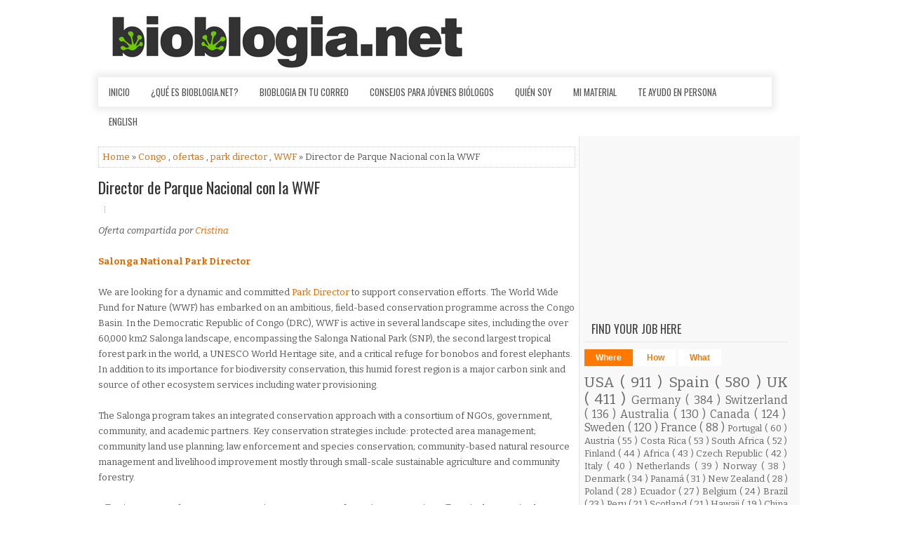

--- FILE ---
content_type: text/html; charset=UTF-8
request_url: https://www.bioblogia.net/2022/03/director-de-parque-nacional-con-la-wwf.html
body_size: 45442
content:
<!DOCTYPE html>
<html dir='ltr' xmlns='http://www.w3.org/1999/xhtml' xmlns:b='http://www.google.com/2005/gml/b' xmlns:data='http://www.google.com/2005/gml/data' xmlns:expr='http://www.google.com/2005/gml/expr' xmlns:og='http://ogp.me/ns#'>
<head>
<link href='https://www.blogger.com/static/v1/widgets/2944754296-widget_css_bundle.css' rel='stylesheet' type='text/css'/>
<!-- Facebook Pixel Code -->
<script>
      !function(f,b,e,v,n,t,s){if(f.fbq)return;n=f.fbq=function(){n.callMethod?
        n.callMethod.apply(n,arguments):n.queue.push(arguments)};if(!f._fbq)f._fbq=n;
                               n.push=n;n.loaded=!0;n.version='2.0';n.queue=[];t=b.createElement(e);t.async=!0;
                               t.src=v;s=b.getElementsByTagName(e)[0];s.parentNode.insertBefore(t,s)}(window,
                                                                                                      document,'script','https://connect.facebook.net/en_US/fbevents.js');
                                                                                                      fbq('init', '158071881290357');
                                                                                                      fbq('track', "PageView");</script>
<noscript>
<img height='1' src='https://www.facebook.com/tr?id=158071881290357&ev=PageView&noscript=1' style='display:none' width='1'/>
</noscript>
<!-- End Facebook Pixel Code -->
<style>
      #Attribution1 {
        display: none;
      }
    </style>
<meta content='width=device-width, initial-scale=1.0' name='viewport'/>
<link href="//fonts.googleapis.com/css?family=Oswald:400,700,300" rel="stylesheet" type="text/css">
<link href="//fonts.googleapis.com/css?family=Bitter:400,700,400italic" rel="stylesheet" type="text/css">
<meta content='text/html; charset=UTF-8' http-equiv='Content-Type'/>
<meta content='blogger' name='generator'/>
<link href='https://www.bioblogia.net/favicon.ico' rel='icon' type='image/x-icon'/>
<link href='https://www.bioblogia.net/2022/03/director-de-parque-nacional-con-la-wwf.html' rel='canonical'/>
<link rel="alternate" type="application/atom+xml" title="Bioblogia.net  - Atom" href="https://www.bioblogia.net/feeds/posts/default" />
<link rel="alternate" type="application/rss+xml" title="Bioblogia.net  - RSS" href="https://www.bioblogia.net/feeds/posts/default?alt=rss" />
<link rel="service.post" type="application/atom+xml" title="Bioblogia.net  - Atom" href="https://www.blogger.com/feeds/6619561/posts/default" />

<!--Can't find substitution for tag [blog.ieCssRetrofitLinks]-->
<meta content='https://www.bioblogia.net/2022/03/director-de-parque-nacional-con-la-wwf.html' property='og:url'/>
<meta content='Director de Parque Nacional con la WWF' property='og:title'/>
<meta content='Ofertas de trabajo, voluntariados, consejos y recursos para biólogos, ambientólogos y demás fauna biofriki.' property='og:description'/>
<!-- Start www.bloggertipandtrick.net: Changing the Blogger Title Tag -->
<title>
Director de Parque Nacional con la WWF
          ~ 
          Bioblogia.net 
</title>
<!-- End www.bloggertipandtrick.net: Changing the Blogger Title Tag -->
<style id='page-skin-1' type='text/css'><!--
/*
-----------------------------------------------
Blogger Template Style
Name:   Spendo
Author: Lasantha Bandara
URL 1:  http://www.premiumbloggertemplates.com/
URL 2:  http://www.bloggertipandtrick.net/
Theme URL: http://www.premiumbloggertemplates.com/spendo-blogger-template/
Date:   December 2014
License:  This free Blogger template is licensed under the Creative Commons Attribution 3.0 License, which permits both personal and commercial use.
However, to satisfy the 'attribution' clause of the license, you are required to keep the footer links intact which provides due credit to its authors. For more specific details about the license, you may visit the URL below:
http://creativecommons.org/licenses/by/3.0/
----------------------------------------------- */
body#layout ul{list-style-type:none;list-style:none}
body#layout ul li{list-style-type:none;list-style:none}
body#layout #myGallery{display:none}
body#layout .featuredposts{display:none}
body#layout .fp-slider{display:none}
body#layout #navcontainer{display:none}
body#layout .menu-secondary-wrap{display:none}
body#layout .menu-secondary-container{display:none}
body#layout #skiplinks{display:none}
body#layout .feedtwitter{display:none}
body#layout .aboutusboxpbt{display:none}
body#layout #header-wrapper {margin-bottom:10px;min-height:120px;}
body#layout .social-profiles-widget h3 {display:none;}
/* Variable definitions
====================
<Variable name="bgcolor" description="Page Background Color"
type="color" default="#fff">
<Variable name="textcolor" description="Text Color"
type="color" default="#333">
<Variable name="linkcolor" description="Link Color"
type="color" default="#58a">
<Variable name="pagetitlecolor" description="Blog Title Color"
type="color" default="#666">
<Variable name="descriptioncolor" description="Blog Description Color"
type="color" default="#999">
<Variable name="titlecolor" description="Post Title Color"
type="color" default="#c60">
<Variable name="bordercolor" description="Border Color"
type="color" default="#ccc">
<Variable name="sidebarcolor" description="Sidebar Title Color"
type="color" default="#999">
<Variable name="sidebartextcolor" description="Sidebar Text Color"
type="color" default="#666">
<Variable name="visitedlinkcolor" description="Visited Link Color"
type="color" default="#999">
<Variable name="bodyfont" description="Text Font"
type="font" default="normal normal 100% Georgia, Serif">
<Variable name="headerfont" description="Sidebar Title Font"
type="font"
default="normal normal 78% 'Trebuchet MS',Trebuchet,Arial,Verdana,Sans-serif">
<Variable name="pagetitlefont" description="Blog Title Font"
type="font"
default="normal normal 200% Georgia, Serif">
<Variable name="descriptionfont" description="Blog Description Font"
type="font"
default="normal normal 78% 'Trebuchet MS', Trebuchet, Arial, Verdana, Sans-serif">
<Variable name="postfooterfont" description="Post Footer Font"
type="font"
default="normal normal 78% 'Trebuchet MS', Trebuchet, Arial, Verdana, Sans-serif">
<Variable name="startSide" description="Side where text starts in blog language"
type="automatic" default="left">
<Variable name="endSide" description="Side where text ends in blog language"
type="automatic" default="right">
*/
/* Use this with templates/template-twocol.html */
body{background:#fff;color:#555555;font-family: Arial, Helvetica, Sans-serif;font-size: 13px;line-height: 1.4;margin:0px;padding:0px;}
a:link,a:visited{color:#DD6801;text-decoration:none;outline:none;}
a:hover{color:#FE871D;text-decoration:none;outline:none;}
a img{border-width:0}
#body-wrapper{margin:0px;padding:0px;}
.section, .widget {margin:0;padding:0;}
/* Header-----------------------------------------------*/
#header-wrapper{width:960px;margin:0px auto 0px;height:70px;padding:20px 0px 20px 0px;overflow:hidden;}
#header-inner{background-position:center;margin-left:auto;margin-right:auto}
#header{margin:0;border:0 solid #cccccc;color:#333;float:left;width:60%;overflow:hidden;}
#header h1{color:#333;text-shadow:0px 1px 0px #fff;margin:0;padding:0px 0px 0px 0px;font-family:&#39;Oswald&#39;,Arial,Helvetica,Sans-serif;font-weight:bold;font-size:24px;line-height:24px;}
#header .description{padding-left:0px;color:#333;text-shadow:0px 1px 0px #fff;line-height:13px;font-size:13px;padding-top:0px;margin-top:10px;font-family:Bitter,Arial,Helvetica,Sans-serif;}
#header h1 a,#header h1 a:visited{color:#333;text-decoration:none}
#header h2{padding-left:5px;color:#333;font:14px Arial,Helvetica,Sans-serif}
#header2{float:right;width:38%;margin-right:0px;padding-right:0px;overflow:hidden;}
#header2 .widget{padding:0px 0px 0px 0px;float:right}
.social-profiles-widget img{margin:0 4px 0 0}
.social-profiles-widget img:hover{opacity:0.8}
#top-social-profiles{padding:8px 0px 0px 0px;height:32px;text-align:right;}
#top-social-profiles img{margin:0 0 0 6px !important}
#top-social-profiles img:hover{opacity:.8}
#top-social-profiles .widget-container{background:none;padding:0;border:0}
/* Outer-Wrapper----------------------------------------------- */
#outer-wrapper{width:1000px;margin:0px auto 0px;padding:0px;text-align:left;}
#content-wrapper{padding:15px 15px 15px 0;overflow:hidden;background:#fff url('https://blogger.googleusercontent.com/img/b/R29vZ2xl/AVvXsEiSJRIG8XmC7j8quw7ru6gS94iO3R75jQS1mOHWBq1qXnKSkDbZQ2HDl60CweyghAB_ZklWhnyGczvz9tDe0i5J7I1z0PBSuuJaE1gwrZvBHhNY7NfsxwXD1HsOvWSif6ovW9vFaA/s1600/main-bg.png') right top repeat-y;}
#main-wrapper{width:680px;float:left;margin:0px;padding:0px 0px 0px 0px;word-wrap:break-word;overflow:hidden;}
#rsidebar-wrapper{width:290px;float:right;margin:2px;padding:0px 0px 0px 0px;word-wrap:break-word;overflow:hidden;}
/* Headings----------------------------------------------- */
h2{}
/* Posts-----------------------------------------------*/
h2.date-header{margin:1.5em 0 .5em;display:none;}
.wrapfullpost{}
.post{margin-bottom:15px;border:0px solid #F2D89D;}
.post-title{color:#333333;margin:0 0 10px 0;padding:0;font-family:Oswald,sans-serif;font-size:22px;line-height:26px;font-weight:normal;}
.post-title a,.post-title a:visited,.post-title strong{display:block;text-decoration:none;color:#333333;text-decoration:none;}
.post-title strong,.post-title a:hover{color:#FF7800;text-decoration:none;}
.post-body{margin:0px;padding:0px 0px 0px 0px;font-family:Arial, Helvetica, Sans-serif;line-height: 22px;}
.post-footer{margin:5px 0;}
.comment-link{margin-left:.6em}
.post-body img{padding:3px;}
.pbtthumbimg {float:left;margin:0px 10px 5px 0px;padding:6px !important;border:0px solid #eeeeee;background:none !important;width:180px;height:auto;}
.postmeta-primary{color:#999999;font-size:13px;line-height:18px;padding:0 0 10px}
.postmeta-secondary{color:#999999;font-size:13px;line-height:18px;padding:0 0 10px}
.meta_author, .meta_date, .meta_categories, .meta_comments {background:url(https://blogger.googleusercontent.com/img/b/R29vZ2xl/AVvXsEhSmufzeI8XfGojLhEuT_YzSk0wVNDJT1iFGmPcPgHOgncdL5rqap2Ge_KPkL0-gXWxYIR2651tUj0Z0MyXrU1ACD1m0jS5PSRzQEdPRWYP-ZsZHFcvG9ug-VQHaaZrnBd8Akq7/s1600/meta-separator.png) no-repeat right center;padding-right:10px;margin-right:10px;}
.readmore{margin-bottom:5px;float:right}
.readmore a{color:#FF7800;background:#EFEFEF;padding:8px 14px;font-size:12px;line-height:12px;display:inline-block;text-decoration:none;text-transform:none}
.readmore a:hover{color:#FFF;background:#FF7800;text-decoration:none}
/* Sidebar Content----------------------------------------------- */
.sidebar{margin:0 0 10px 0;font-size:13px;color:#666666;}
.sidebar a{text-decoration:none;color:#666666;}
.sidebar a:hover{text-decoration:none;color:#FF7800;}
.sidebar h2, h3.widgettitle{border-bottom:1px solid #E8E8E8;margin:0 0 10px;padding:10px;color:#414445;font-size:16px;line-height:16px;font-family:'Oswald',sans-serif;font-weight:normal;text-decoration:none;text-transform:uppercase;}
.sidebar ul{list-style-type:none;list-style:none;margin:0px;padding:0px;}
.sidebar ul li{padding:0 0 6px 12px;margin:0 0 6px;background:url(https://blogger.googleusercontent.com/img/b/R29vZ2xl/AVvXsEgHGOILWX5yO5Lcs3ByqWWjwAMDHkr5YLZQByuIJzLudGCUtVilXNc3ESMbwV1GPmJggcuRrOYVvl7iB8BKiZbIljWLCEPucEv_kojEW3TjaCvaIMIg-U0VtbfO2lK24jjHDBlrtA/s1600/widget-list.png) left 6px no-repeat;}
.sidebar .widget{margin:0 0 15px 0;padding:0;color:#666666;font-size:13px;}
.main .widget{margin:0 0 5px;padding:0 0 2px}
.main .Blog{border-bottom-width:0}
.widget-container{list-style-type:none;list-style:none;margin:0 0 15px 0;padding:0;color:#666666;font-size:13px}
/* FOOTER ----------------------------------------------- */
#footer-container{}
#footer{margin-bottom:15px;padding:10px 0;background:#FFF;-moz-box-shadow:0 0 9px 1px rgba(64,64,64,.1);-webkit-box-shadow:0 0 9px 1px rgba(64,64,64,.1);box-shadow:0 0 9px 1px rgba(64,64,64,.1);margin-top:15px;height:30px;overflow:hidden;}
#copyrights{color:#434141;float:left;padding-left:15px;width:440px;height:30px;overflow:hidden;}
#copyrights a{color:#434141}
#copyrights a:hover{color:#434141;text-decoration:none}
#credits{color:#7D7D7D;font-size:11px;float:right;padding-right:15px;text-align:right;width:470px;height:30px;overflow:hidden;}
#credits a{color:#7D7D7D;text-decoration:none}
#credits a:hover{text-decoration:none;color:#7D7D7D}
#footer-widgets-container{}
#footer-widgets{background:#F8F8F8;padding:20px 0 0;border-top:1px solid #E5E5E5}
.footer-widget-box{width:300px;float:left;margin-left:15px}
.footer-widget-box-last{}
#footer-widgets .widget-container{color:#666666;}
#footer-widgets .widget-container a{text-decoration:none;color:#666666;}
#footer-widgets .widget-container a:hover{text-decoration:none;color:#FF7800;}
#footer-widgets h2{border-bottom:1px solid #E8E8E8;margin:0 0 10px;padding:10px;color:#414445;font-size:16px;line-height:16px;font-family:'Oswald',sans-serif;font-weight:normal;text-decoration:none;text-transform:uppercase;}
#footer-widgets .widget ul{list-style-type:none;list-style:none;margin:0px;padding:0px;}
#footer-widgets .widget ul li{padding:0 0 6px 12px;margin:0 0 6px;background:url(https://blogger.googleusercontent.com/img/b/R29vZ2xl/AVvXsEgHGOILWX5yO5Lcs3ByqWWjwAMDHkr5YLZQByuIJzLudGCUtVilXNc3ESMbwV1GPmJggcuRrOYVvl7iB8BKiZbIljWLCEPucEv_kojEW3TjaCvaIMIg-U0VtbfO2lK24jjHDBlrtA/s1600/widget-list.png) left 6px no-repeat;}
.footersec {}
.footersec .widget{margin-bottom:20px;}
.footersec ul{}
.footersec ul li{}
/* Search ----------------------------------------------- */
#search{border:1px solid #D8D8D8;background:#fff url(https://blogger.googleusercontent.com/img/b/R29vZ2xl/AVvXsEiPxsx4CLUqtaTqi7-y7xhwxHFNkjts4ybQbxKBipqkOkPtAQWUJ1vRgYiCsIwDohD3kPXZvLAygl1cNjgRq_1A2ykOrZXZZcRM_JJL5OgBUOUsA2slU_Otv78NvLtYhgsmf-PGHQ/s1600/search.png) 99% 50% no-repeat;text-align:left;padding:6px 24px 6px 6px}
#search #s{background:none;color:#979797;border:0;width:100%;padding:0;margin:0;outline:none}
#content-search{width:300px;padding:15px 0}
#topsearch{float:right;margin-top:15px}
#topsearch #s{width:220px}
/* Comments----------------------------------------------- */
#comments{margin-bottom:15px;border:0px solid #F2D89D;}
#comments h4{font-size:16px;font-weight:bold;margin:1em 0;}
.deleted-comment{font-style:italic;color:gray}
#blog-pager-newer-link{float:left}
#blog-pager-older-link{float:right}
#blog-pager{text-align:center}
.feed-links{clear:both;line-height:2.5em}
/* Profile ----------------------------------------------- */
.profile-img{float:left;margin-top:0;margin-right:5px;margin-bottom:5px;margin-left:0;padding:4px;border:1px solid #cccccc}
.profile-data{margin:0;text-transform:uppercase;letter-spacing:.1em;font:normal normal 78% 'Trebuchet MS', Trebuchet, Arial, Verdana, Sans-serif;color:#999999;font-weight:bold;line-height:1.6em}
.profile-datablock{margin:.5em 0 .5em}
.profile-textblock{margin:0.5em 0;line-height:1.6em}
.profile-link{font:normal normal 78% 'Trebuchet MS', Trebuchet, Arial, Verdana, Sans-serif;text-transform:uppercase;letter-spacing:.1em}
.author-profile {background:#f6f6f6;border:1px solid #eee;margin:5px 0 10px 0;padding:8px;overflow:hidden;}
.author-profile img {border:1px solid #ddd;float:left;margin-right:10px;}
.post-iconspbt {margin:5px 0 0 0;padding:0px;}
.post-locationpbt {margin:5px 0;padding:0px;}
#navbar-iframe{height:0;visibility:hidden;display:none;}
.separator a[style="margin-left: 1em; margin-right: 1em;"] {margin-left: auto!important;margin-right: auto!important;}
.separator a[style="clear: left; float: left; margin-bottom: 1em; margin-right: 1em;"] {clear: none !important; float: none !important; margin-bottom: 0em !important; margin-right: 0em !important;}
.separator a[style="clear: left; float: left; margin-bottom: 1em; margin-right: 1em;"] img {float: left !important; margin: 0px 10px 10px 0px;}
.separator a[style="clear: right; float: right; margin-bottom: 1em; margin-left: 1em;"] {clear: none !important; float: none !important; margin-bottom: 0em !important; margin-left: 0em !important;}
.separator a[style="clear: right; float: right; margin-bottom: 1em; margin-left: 1em;"] img {float: right !important; margin: 0px 0px 10px 10px;}

--></style>
<script src='https://ajax.googleapis.com/ajax/libs/jquery/1.11.1/jquery.min.js' type='text/javascript'></script>
<script type='text/javascript'>
      //<![CDATA[
      /*! jQuery Migrate v1.2.1 | (c) 2005, 2013 jQuery Foundation, Inc. and other contributors | jquery.org/license */
      jQuery.migrateMute===void 0&&(jQuery.migrateMute=!0),function(e,t,n){function r(n){var r=t.console;i[n]||(i[n]=!0,e.migrateWarnings.push(n),r&&r.warn&&!e.migrateMute&&(r.warn("JQMIGRATE: "+n),e.migrateTrace&&r.trace&&r.trace()))}function a(t,a,i,o){if(Object.defineProperty)try{return Object.defineProperty(t,a,{configurable:!0,enumerable:!0,get:function(){return r(o),i},set:function(e){r(o),i=e}}),n}catch(s){}e._definePropertyBroken=!0,t[a]=i}var i={};e.migrateWarnings=[],!e.migrateMute&&t.console&&t.console.log&&t.console.log("JQMIGRATE: Logging is active"),e.migrateTrace===n&&(e.migrateTrace=!0),e.migrateReset=function(){i={},e.migrateWarnings.length=0},"BackCompat"===document.compatMode&&r("jQuery is not compatible with Quirks Mode");var o=e("<input/>",{size:1}).attr("size")&&e.attrFn,s=e.attr,u=e.attrHooks.value&&e.attrHooks.value.get||function(){return null},c=e.attrHooks.value&&e.attrHooks.value.set||function(){return n},l=/^(?:input|button)$/i,d=/^[238]$/,p=/^(?:autofocus|autoplay|async|checked|controls|defer|disabled|hidden|loop|multiple|open|readonly|required|scoped|selected)$/i,f=/^(?:checked|selected)$/i;a(e,"attrFn",o||{},"jQuery.attrFn is deprecated"),e.attr=function(t,a,i,u){var c=a.toLowerCase(),g=t&&t.nodeType;return u&&(4>s.length&&r("jQuery.fn.attr( props, pass ) is deprecated"),t&&!d.test(g)&&(o?a in o:e.isFunction(e.fn[a])))?e(t)[a](i):("type"===a&&i!==n&&l.test(t.nodeName)&&t.parentNode&&r("Can't change the 'type' of an input or button in IE 6/7/8"),!e.attrHooks[c]&&p.test(c)&&(e.attrHooks[c]={get:function(t,r){var a,i=e.prop(t,r);return i===!0||"boolean"!=typeof i&&(a=t.getAttributeNode(r))&&a.nodeValue!==!1?r.toLowerCase():n},set:function(t,n,r){var a;return n===!1?e.removeAttr(t,r):(a=e.propFix[r]||r,a in t&&(t[a]=!0),t.setAttribute(r,r.toLowerCase())),r}},f.test(c)&&r("jQuery.fn.attr('"+c+"') may use property instead of attribute")),s.call(e,t,a,i))},e.attrHooks.value={get:function(e,t){var n=(e.nodeName||"").toLowerCase();return"button"===n?u.apply(this,arguments):("input"!==n&&"option"!==n&&r("jQuery.fn.attr('value') no longer gets properties"),t in e?e.value:null)},set:function(e,t){var a=(e.nodeName||"").toLowerCase();return"button"===a?c.apply(this,arguments):("input"!==a&&"option"!==a&&r("jQuery.fn.attr('value', val) no longer sets properties"),e.value=t,n)}};var g,h,v=e.fn.init,m=e.parseJSON,y=/^([^<]*)(<[\w\W]+>)([^>]*)$/;e.fn.init=function(t,n,a){var i;return t&&"string"==typeof t&&!e.isPlainObject(n)&&(i=y.exec(e.trim(t)))&&i[0]&&("<"!==t.charAt(0)&&r("$(html) HTML strings must start with '<' character"),i[3]&&r("$(html) HTML text after last tag is ignored"),"#"===i[0].charAt(0)&&(r("HTML string cannot start with a '#' character"),e.error("JQMIGRATE: Invalid selector string (XSS)")),n&&n.context&&(n=n.context),e.parseHTML)?v.call(this,e.parseHTML(i[2],n,!0),n,a):v.apply(this,arguments)},e.fn.init.prototype=e.fn,e.parseJSON=function(e){return e||null===e?m.apply(this,arguments):(r("jQuery.parseJSON requires a valid JSON string"),null)},e.uaMatch=function(e){e=e.toLowerCase();var t=/(chrome)[ \/]([\w.]+)/.exec(e)||/(webkit)[ \/]([\w.]+)/.exec(e)||/(opera)(?:.*version|)[ \/]([\w.]+)/.exec(e)||/(msie) ([\w.]+)/.exec(e)||0>e.indexOf("compatible")&&/(mozilla)(?:.*? rv:([\w.]+)|)/.exec(e)||[];return{browser:t[1]||"",version:t[2]||"0"}},e.browser||(g=e.uaMatch(navigator.userAgent),h={},g.browser&&(h[g.browser]=!0,h.version=g.version),h.chrome?h.webkit=!0:h.webkit&&(h.safari=!0),e.browser=h),a(e,"browser",e.browser,"jQuery.browser is deprecated"),e.sub=function(){function t(e,n){return new t.fn.init(e,n)}e.extend(!0,t,this),t.superclass=this,t.fn=t.prototype=this(),t.fn.constructor=t,t.sub=this.sub,t.fn.init=function(r,a){return a&&a instanceof e&&!(a instanceof t)&&(a=t(a)),e.fn.init.call(this,r,a,n)},t.fn.init.prototype=t.fn;var n=t(document);return r("jQuery.sub() is deprecated"),t},e.ajaxSetup({converters:{"text json":e.parseJSON}});var b=e.fn.data;e.fn.data=function(t){var a,i,o=this[0];return!o||"events"!==t||1!==arguments.length||(a=e.data(o,t),i=e._data(o,t),a!==n&&a!==i||i===n)?b.apply(this,arguments):(r("Use of jQuery.fn.data('events') is deprecated"),i)};var j=/\/(java|ecma)script/i,w=e.fn.andSelf||e.fn.addBack;e.fn.andSelf=function(){return r("jQuery.fn.andSelf() replaced by jQuery.fn.addBack()"),w.apply(this,arguments)},e.clean||(e.clean=function(t,a,i,o){a=a||document,a=!a.nodeType&&a[0]||a,a=a.ownerDocument||a,r("jQuery.clean() is deprecated");var s,u,c,l,d=[];if(e.merge(d,e.buildFragment(t,a).childNodes),i)for(c=function(e){return!e.type||j.test(e.type)?o?o.push(e.parentNode?e.parentNode.removeChild(e):e):i.appendChild(e):n},s=0;null!=(u=d[s]);s++)e.nodeName(u,"script")&&c(u)||(i.appendChild(u),u.getElementsByTagName!==n&&(l=e.grep(e.merge([],u.getElementsByTagName("script")),c),d.splice.apply(d,[s+1,0].concat(l)),s+=l.length));return d});var Q=e.event.add,x=e.event.remove,k=e.event.trigger,N=e.fn.toggle,T=e.fn.live,M=e.fn.die,S="ajaxStart|ajaxStop|ajaxSend|ajaxComplete|ajaxError|ajaxSuccess",C=RegExp("\\b(?:"+S+")\\b"),H=/(?:^|\s)hover(\.\S+|)\b/,A=function(t){return"string"!=typeof t||e.event.special.hover?t:(H.test(t)&&r("'hover' pseudo-event is deprecated, use 'mouseenter mouseleave'"),t&&t.replace(H,"mouseenter$1 mouseleave$1"))};e.event.props&&"attrChange"!==e.event.props[0]&&e.event.props.unshift("attrChange","attrName","relatedNode","srcElement"),e.event.dispatch&&a(e.event,"handle",e.event.dispatch,"jQuery.event.handle is undocumented and deprecated"),e.event.add=function(e,t,n,a,i){e!==document&&C.test(t)&&r("AJAX events should be attached to document: "+t),Q.call(this,e,A(t||""),n,a,i)},e.event.remove=function(e,t,n,r,a){x.call(this,e,A(t)||"",n,r,a)},e.fn.error=function(){var e=Array.prototype.slice.call(arguments,0);return r("jQuery.fn.error() is deprecated"),e.splice(0,0,"error"),arguments.length?this.bind.apply(this,e):(this.triggerHandler.apply(this,e),this)},e.fn.toggle=function(t,n){if(!e.isFunction(t)||!e.isFunction(n))return N.apply(this,arguments);r("jQuery.fn.toggle(handler, handler...) is deprecated");var a=arguments,i=t.guid||e.guid++,o=0,s=function(n){var r=(e._data(this,"lastToggle"+t.guid)||0)%o;return e._data(this,"lastToggle"+t.guid,r+1),n.preventDefault(),a[r].apply(this,arguments)||!1};for(s.guid=i;a.length>o;)a[o++].guid=i;return this.click(s)},e.fn.live=function(t,n,a){return r("jQuery.fn.live() is deprecated"),T?T.apply(this,arguments):(e(this.context).on(t,this.selector,n,a),this)},e.fn.die=function(t,n){return r("jQuery.fn.die() is deprecated"),M?M.apply(this,arguments):(e(this.context).off(t,this.selector||"**",n),this)},e.event.trigger=function(e,t,n,a){return n||C.test(e)||r("Global events are undocumented and deprecated"),k.call(this,e,t,n||document,a)},e.each(S.split("|"),function(t,n){e.event.special[n]={setup:function(){var t=this;return t!==document&&(e.event.add(document,n+"."+e.guid,function(){e.event.trigger(n,null,t,!0)}),e._data(this,n,e.guid++)),!1},teardown:function(){return this!==document&&e.event.remove(document,n+"."+e._data(this,n)),!1}}})}(jQuery,window);
      //]]>
    </script>
<script type='text/javascript'>
      //<![CDATA[
      /**
 * jQuery Mobile Menu 
 * Turn unordered list menu into dropdown select menu
 * version 1.0(31-OCT-2011)
 * 
 * Built on top of the jQuery library
 *   http://jquery.com
 * 
 * Documentation
 * 	 http://github.com/mambows/mobilemenu
 */
      (function($){
        $.fn.mobileMenu = function(options) {
          var defaults = {
            defaultText: 'Navigate to...',
            className: 'select-menu',
            containerClass: 'select-menu-container',
            subMenuClass: 'sub-menu',
            subMenuDash: '&ndash;'
          },
              settings = $.extend( defaults, options ),
              el = $(this);
          this.each(function(){
            // ad class to submenu list
            el.find('ul').addClass(settings.subMenuClass);
            // Create base menu
            $('<div />',{
              'class' : settings.containerClass
            }).insertAfter( el );
            // Create base menu
            $('<select />',{
              'class' : settings.className
            }).appendTo( '.' + settings.containerClass );
            // Create default option
            $('<option />', {
              "value"		: '#',
              "text"		: settings.defaultText
            }).appendTo( '.' + settings.className );
            // Create select option from menu
            el.find('a').each(function(){
              var $this 	= $(this),
                  optText	= '&nbsp;' + $this.text(),
                  optSub	= $this.parents( '.' + settings.subMenuClass ),
                  len			= optSub.length,
                  dash;
              // if menu has sub menu
              if( $this.parents('ul').hasClass( settings.subMenuClass ) ) {
                dash = Array( len+1 ).join( settings.subMenuDash );
                optText = dash + optText;
              }
              // Now build menu and append it
              $('<option />', {
                "value"	: this.href,
                "html"	: optText,
                "selected" : (this.href == window.location.href)
              }).appendTo( '.' + settings.className );
            }); // End el.find('a').each
            // Change event on select element
            $('.' + settings.className).change(function(){
              var locations = $(this).val();
              if( locations !== '#' ) {
                window.location.href = $(this).val();
              };
            });
          }); // End this.each
          return this;
        };
      })(jQuery);
      //]]>
    </script>
<script type='text/javascript'>
      //<![CDATA[
      (function($){
        /* hoverIntent by Brian Cherne */
        $.fn.hoverIntent = function(f,g) {
          // default configuration options
          var cfg = {
            sensitivity: 7,
            interval: 100,
            timeout: 0
          };
          // override configuration options with user supplied object
          cfg = $.extend(cfg, g ? { over: f, out: g } : f );
          // instantiate variables
          // cX, cY = current X and Y position of mouse, updated by mousemove event
          // pX, pY = previous X and Y position of mouse, set by mouseover and polling interval
          var cX, cY, pX, pY;
          // A private function for getting mouse position
          var track = function(ev) {
            cX = ev.pageX;
            cY = ev.pageY;
          };
          // A private function for comparing current and previous mouse position
          var compare = function(ev,ob) {
            ob.hoverIntent_t = clearTimeout(ob.hoverIntent_t);
            // compare mouse positions to see if they've crossed the threshold
            if ( ( Math.abs(pX-cX) + Math.abs(pY-cY) ) < cfg.sensitivity ) {
              $(ob).unbind("mousemove",track);
              // set hoverIntent state to true (so mouseOut can be called)
              ob.hoverIntent_s = 1;
              return cfg.over.apply(ob,[ev]);
            } else {
              // set previous coordinates for next time
              pX = cX; pY = cY;
              // use self-calling timeout, guarantees intervals are spaced out properly (avoids JavaScript timer bugs)
              ob.hoverIntent_t = setTimeout( function(){compare(ev, ob);} , cfg.interval );
            }
          };
          // A private function for delaying the mouseOut function
          var delay = function(ev,ob) {
            ob.hoverIntent_t = clearTimeout(ob.hoverIntent_t);
            ob.hoverIntent_s = 0;
            return cfg.out.apply(ob,[ev]);
          };
          // A private function for handling mouse 'hovering'
          var handleHover = function(e) {
            // next three lines copied from jQuery.hover, ignore children onMouseOver/onMouseOut
            var p = (e.type == "mouseover" ? e.fromElement : e.toElement) || e.relatedTarget;
            while ( p && p != this ) { try { p = p.parentNode; } catch(e) { p = this; } }
            if ( p == this ) { return false; }
            // copy objects to be passed into t (required for event object to be passed in IE)
            var ev = jQuery.extend({},e);
            var ob = this;
            // cancel hoverIntent timer if it exists
            if (ob.hoverIntent_t) { ob.hoverIntent_t = clearTimeout(ob.hoverIntent_t); }
            // else e.type == "onmouseover"
            if (e.type == "mouseover") {
              // set "previous" X and Y position based on initial entry point
              pX = ev.pageX; pY = ev.pageY;
              // update "current" X and Y position based on mousemove
              $(ob).bind("mousemove",track);
              // start polling interval (self-calling timeout) to compare mouse coordinates over time
              if (ob.hoverIntent_s != 1) { ob.hoverIntent_t = setTimeout( function(){compare(ev,ob);} , cfg.interval );}
              // else e.type == "onmouseout"
            } else {
              // unbind expensive mousemove event
              $(ob).unbind("mousemove",track);
              // if hoverIntent state is true, then call the mouseOut function after the specified delay
              if (ob.hoverIntent_s == 1) { ob.hoverIntent_t = setTimeout( function(){delay(ev,ob);} , cfg.timeout );}
            }
          };
          // bind the function to the two event listeners
          return this.mouseover(handleHover).mouseout(handleHover);
        };
      })(jQuery);
      //]]>
    </script>
<script type='text/javascript'>
      //<![CDATA[
      /*
 * Superfish v1.4.8 - jQuery menu widget
 * Copyright (c) 2008 Joel Birch
 *
 * Dual licensed under the MIT and GPL licenses:
 * 	http://www.opensource.org/licenses/mit-license.php
 * 	http://www.gnu.org/licenses/gpl.html
 *
 * CHANGELOG: http://users.tpg.com.au/j_birch/plugins/superfish/changelog.txt
 */
      ;(function($){
        $.fn.superfish = function(op){
          var sf = $.fn.superfish,
              c = sf.c,
              $arrow = $(['<span class="',c.arrowClass,'"> &#187;</span>'].join('')),
              over = function(){
                var $$ = $(this), menu = getMenu($$);
                clearTimeout(menu.sfTimer);
                $$.showSuperfishUl().siblings().hideSuperfishUl();
              },
              out = function(){
                var $$ = $(this), menu = getMenu($$), o = sf.op;
                clearTimeout(menu.sfTimer);
                menu.sfTimer=setTimeout(function(){
                  o.retainPath=($.inArray($$[0],o.$path)>-1);
                  $$.hideSuperfishUl();
                  if (o.$path.length && $$.parents(['li.',o.hoverClass].join('')).length<1){over.call(o.$path);}
                },o.delay);	
              },
              getMenu = function($menu){
                var menu = $menu.parents(['ul.',c.menuClass,':first'].join(''))[0];
                sf.op = sf.o[menu.serial];
                return menu;
              },
              addArrow = function($a){ $a.addClass(c.anchorClass).append($arrow.clone()); };
          return this.each(function() {
            var s = this.serial = sf.o.length;
            var o = $.extend({},sf.defaults,op);
            o.$path = $('li.'+o.pathClass,this).slice(0,o.pathLevels).each(function(){
              $(this).addClass([o.hoverClass,c.bcClass].join(' '))
              .filter('li:has(ul)').removeClass(o.pathClass);
            });
            sf.o[s] = sf.op = o;
            $('li:has(ul)',this)[($.fn.hoverIntent && !o.disableHI) ? 'hoverIntent' : 'hover'](over,out).each(function() {
              if (o.autoArrows) addArrow( $('>a:first-child',this) );
            })
            .not('.'+c.bcClass)
            .hideSuperfishUl();
            var $a = $('a',this);
            $a.each(function(i){
              var $li = $a.eq(i).parents('li');
              $a.eq(i).focus(function(){over.call($li);}).blur(function(){out.call($li);});
            });
            o.onInit.call(this);
          }).each(function() {
            var menuClasses = [c.menuClass];
            if (sf.op.dropShadows  && !($.browser.msie && $.browser.version < 7)) menuClasses.push(c.shadowClass);
            $(this).addClass(menuClasses.join(' '));
          });
        };
        var sf = $.fn.superfish;
        sf.o = [];
        sf.op = {};
        sf.IE7fix = function(){
          var o = sf.op;
          if ($.browser.msie && $.browser.version > 6 && o.dropShadows && o.animation.opacity!=undefined)
            this.toggleClass(sf.c.shadowClass+'-off');
        };
        sf.c = {
          bcClass     : 'sf-breadcrumb',
          menuClass   : 'sf-js-enabled',
          anchorClass : 'sf-with-ul',
          arrowClass  : 'sf-sub-indicator',
          shadowClass : 'sf-shadow'
        };
        sf.defaults = {
          hoverClass	: 'sfHover',
          pathClass	: 'overideThisToUse',
          pathLevels	: 1,
          delay		: 800,
          animation	: {opacity:'show'},
          speed		: 'normal',
          autoArrows	: true,
          dropShadows : true,
          disableHI	: false,		// true disables hoverIntent detection
          onInit		: function(){}, // callback functions
          onBeforeShow: function(){},
          onShow		: function(){},
          onHide		: function(){}
        };
        $.fn.extend({
          hideSuperfishUl : function(){
            var o = sf.op,
                not = (o.retainPath===true) ? o.$path : '';
            o.retainPath = false;
            var $ul = $(['li.',o.hoverClass].join(''),this).add(this).not(not).removeClass(o.hoverClass)
            .find('>ul').hide().css('visibility','hidden');
            o.onHide.call($ul);
            return this;
          },
          showSuperfishUl : function(){
            var o = sf.op,
                sh = sf.c.shadowClass+'-off',
                $ul = this.addClass(o.hoverClass)
            .find('>ul:hidden').css('visibility','visible');
            sf.IE7fix.call($ul);
            o.onBeforeShow.call($ul);
            $ul.animate(o.animation,o.speed,function(){ sf.IE7fix.call($ul); o.onShow.call($ul); });
            return this;
          }
        });
      })(jQuery);
      //]]>
    </script>
<script type='text/javascript'>
      //<![CDATA[
      /*
 * jQuery Cycle Plugin (with Transition Definitions)
 * Examples and documentation at: http://jquery.malsup.com/cycle/
 * Copyright (c) 2007-2010 M. Alsup
 * Version: 2.88 (08-JUN-2010)
 * Dual licensed under the MIT and GPL licenses.
 * http://jquery.malsup.com/license.html
 * Requires: jQuery v1.2.6 or later
 */
      (function($){var ver="2.88";if($.support==undefined){$.support={opacity:!($.browser.msie)};}function debug(s){if($.fn.cycle.debug){log(s);}}function log(){if(window.console&&window.console.log){window.console.log("[cycle] "+Array.prototype.join.call(arguments," "));}}$.fn.cycle=function(options,arg2){var o={s:this.selector,c:this.context};if(this.length===0&&options!="stop"){if(!$.isReady&&o.s){log("DOM not ready, queuing slideshow");$(function(){$(o.s,o.c).cycle(options,arg2);});return this;}log("terminating; zero elements found by selector"+($.isReady?"":" (DOM not ready)"));return this;}return this.each(function(){var opts=handleArguments(this,options,arg2);if(opts===false){return;}opts.updateActivePagerLink=opts.updateActivePagerLink||$.fn.cycle.updateActivePagerLink;if(this.cycleTimeout){clearTimeout(this.cycleTimeout);}this.cycleTimeout=this.cyclePause=0;var $cont=$(this);var $slides=opts.slideExpr?$(opts.slideExpr,this):$cont.children();var els=$slides.get();if(els.length<2){log("terminating; too few slides: "+els.length);return;}var opts2=buildOptions($cont,$slides,els,opts,o);if(opts2===false){return;}var startTime=opts2.continuous?10:getTimeout(els[opts2.currSlide],els[opts2.nextSlide],opts2,!opts2.rev);if(startTime){startTime+=(opts2.delay||0);if(startTime<10){startTime=10;}debug("first timeout: "+startTime);this.cycleTimeout=setTimeout(function(){go(els,opts2,0,(!opts2.rev&&!opts.backwards));},startTime);}});};function handleArguments(cont,options,arg2){if(cont.cycleStop==undefined){cont.cycleStop=0;}if(options===undefined||options===null){options={};}if(options.constructor==String){switch(options){case"destroy":case"stop":var opts=$(cont).data("cycle.opts");if(!opts){return false;}cont.cycleStop++;if(cont.cycleTimeout){clearTimeout(cont.cycleTimeout);}cont.cycleTimeout=0;$(cont).removeData("cycle.opts");if(options=="destroy"){destroy(opts);}return false;case"toggle":cont.cyclePause=(cont.cyclePause===1)?0:1;checkInstantResume(cont.cyclePause,arg2,cont);return false;case"pause":cont.cyclePause=1;return false;case"resume":cont.cyclePause=0;checkInstantResume(false,arg2,cont);return false;case"prev":case"next":var opts=$(cont).data("cycle.opts");if(!opts){log('options not found, "prev/next" ignored');return false;}$.fn.cycle[options](opts);return false;default:options={fx:options};}return options;}else{if(options.constructor==Number){var num=options;options=$(cont).data("cycle.opts");if(!options){log("options not found, can not advance slide");return false;}if(num<0||num>=options.elements.length){log("invalid slide index: "+num);return false;}options.nextSlide=num;if(cont.cycleTimeout){clearTimeout(cont.cycleTimeout);cont.cycleTimeout=0;}if(typeof arg2=="string"){options.oneTimeFx=arg2;}go(options.elements,options,1,num>=options.currSlide);return false;}}return options;function checkInstantResume(isPaused,arg2,cont){if(!isPaused&&arg2===true){var options=$(cont).data("cycle.opts");if(!options){log("options not found, can not resume");return false;}if(cont.cycleTimeout){clearTimeout(cont.cycleTimeout);cont.cycleTimeout=0;}go(options.elements,options,1,(!opts.rev&&!opts.backwards));}}}function removeFilter(el,opts){if(!$.support.opacity&&opts.cleartype&&el.style.filter){try{el.style.removeAttribute("filter");}catch(smother){}}}function destroy(opts){if(opts.next){$(opts.next).unbind(opts.prevNextEvent);}if(opts.prev){$(opts.prev).unbind(opts.prevNextEvent);}if(opts.pager||opts.pagerAnchorBuilder){$.each(opts.pagerAnchors||[],function(){this.unbind().remove();});}opts.pagerAnchors=null;if(opts.destroy){opts.destroy(opts);}}function buildOptions($cont,$slides,els,options,o){var opts=$.extend({},$.fn.cycle.defaults,options||{},$.metadata?$cont.metadata():$.meta?$cont.data():{});if(opts.autostop){opts.countdown=opts.autostopCount||els.length;}var cont=$cont[0];$cont.data("cycle.opts",opts);opts.$cont=$cont;opts.stopCount=cont.cycleStop;opts.elements=els;opts.before=opts.before?[opts.before]:[];opts.after=opts.after?[opts.after]:[];opts.after.unshift(function(){opts.busy=0;});if(!$.support.opacity&&opts.cleartype){opts.after.push(function(){removeFilter(this,opts);});}if(opts.continuous){opts.after.push(function(){go(els,opts,0,(!opts.rev&&!opts.backwards));});}saveOriginalOpts(opts);if(!$.support.opacity&&opts.cleartype&&!opts.cleartypeNoBg){clearTypeFix($slides);}if($cont.css("position")=="static"){$cont.css("position","relative");}if(opts.width){$cont.width(opts.width);}if(opts.height&&opts.height!="auto"){$cont.height(opts.height);}if(opts.startingSlide){opts.startingSlide=parseInt(opts.startingSlide);}else{if(opts.backwards){opts.startingSlide=els.length-1;}}if(opts.random){opts.randomMap=[];for(var i=0;i<els.length;i++){opts.randomMap.push(i);}opts.randomMap.sort(function(a,b){return Math.random()-0.5;});opts.randomIndex=1;opts.startingSlide=opts.randomMap[1];}else{if(opts.startingSlide>=els.length){opts.startingSlide=0;}}opts.currSlide=opts.startingSlide||0;var first=opts.startingSlide;$slides.css({position:"absolute",top:0,left:0}).hide().each(function(i){var z;if(opts.backwards){z=first?i<=first?els.length+(i-first):first-i:els.length-i;}else{z=first?i>=first?els.length-(i-first):first-i:els.length-i;}$(this).css("z-index",z);});$(els[first]).css("opacity",1).show();removeFilter(els[first],opts);if(opts.fit&&opts.width){$slides.width(opts.width);}if(opts.fit&&opts.height&&opts.height!="auto"){$slides.height(opts.height);}var reshape=opts.containerResize&&!$cont.innerHeight();if(reshape){var maxw=0,maxh=0;for(var j=0;j<els.length;j++){var $e=$(els[j]),e=$e[0],w=$e.outerWidth(),h=$e.outerHeight();if(!w){w=e.offsetWidth||e.width||$e.attr("width");}if(!h){h=e.offsetHeight||e.height||$e.attr("height");}maxw=w>maxw?w:maxw;maxh=h>maxh?h:maxh;}if(maxw>0&&maxh>0){$cont.css({width:maxw+"px",height:maxh+"px"});}}if(opts.pause){$cont.hover(function(){this.cyclePause++;},function(){this.cyclePause--;});}if(supportMultiTransitions(opts)===false){return false;}var requeue=false;options.requeueAttempts=options.requeueAttempts||0;$slides.each(function(){var $el=$(this);this.cycleH=(opts.fit&&opts.height)?opts.height:($el.height()||this.offsetHeight||this.height||$el.attr("height")||0);this.cycleW=(opts.fit&&opts.width)?opts.width:($el.width()||this.offsetWidth||this.width||$el.attr("width")||0);if($el.is("img")){var loadingIE=($.browser.msie&&this.cycleW==28&&this.cycleH==30&&!this.complete);var loadingFF=($.browser.mozilla&&this.cycleW==34&&this.cycleH==19&&!this.complete);var loadingOp=($.browser.opera&&((this.cycleW==42&&this.cycleH==19)||(this.cycleW==37&&this.cycleH==17))&&!this.complete);var loadingOther=(this.cycleH==0&&this.cycleW==0&&!this.complete);if(loadingIE||loadingFF||loadingOp||loadingOther){if(o.s&&opts.requeueOnImageNotLoaded&&++options.requeueAttempts<100){log(options.requeueAttempts," - img slide not loaded, requeuing slideshow: ",this.src,this.cycleW,this.cycleH);setTimeout(function(){$(o.s,o.c).cycle(options);},opts.requeueTimeout);requeue=true;return false;}else{log("could not determine size of image: "+this.src,this.cycleW,this.cycleH);}}}return true;});if(requeue){return false;}opts.cssBefore=opts.cssBefore||{};opts.animIn=opts.animIn||{};opts.animOut=opts.animOut||{};$slides.not(":eq("+first+")").css(opts.cssBefore);if(opts.cssFirst){$($slides[first]).css(opts.cssFirst);}if(opts.timeout){opts.timeout=parseInt(opts.timeout);if(opts.speed.constructor==String){opts.speed=$.fx.speeds[opts.speed]||parseInt(opts.speed);}if(!opts.sync){opts.speed=opts.speed/2;}var buffer=opts.fx=="shuffle"?500:250;while((opts.timeout-opts.speed)<buffer){opts.timeout+=opts.speed;}}if(opts.easing){opts.easeIn=opts.easeOut=opts.easing;}if(!opts.speedIn){opts.speedIn=opts.speed;}if(!opts.speedOut){opts.speedOut=opts.speed;}opts.slideCount=els.length;opts.currSlide=opts.lastSlide=first;if(opts.random){if(++opts.randomIndex==els.length){opts.randomIndex=0;}opts.nextSlide=opts.randomMap[opts.randomIndex];}else{if(opts.backwards){opts.nextSlide=opts.startingSlide==0?(els.length-1):opts.startingSlide-1;}else{opts.nextSlide=opts.startingSlide>=(els.length-1)?0:opts.startingSlide+1;}}if(!opts.multiFx){var init=$.fn.cycle.transitions[opts.fx];if($.isFunction(init)){init($cont,$slides,opts);}else{if(opts.fx!="custom"&&!opts.multiFx){log("unknown transition: "+opts.fx,"; slideshow terminating");return false;}}}var e0=$slides[first];if(opts.before.length){opts.before[0].apply(e0,[e0,e0,opts,true]);}if(opts.after.length>1){opts.after[1].apply(e0,[e0,e0,opts,true]);}if(opts.next){$(opts.next).bind(opts.prevNextEvent,function(){return advance(opts,opts.rev?-1:1);});}if(opts.prev){$(opts.prev).bind(opts.prevNextEvent,function(){return advance(opts,opts.rev?1:-1);});}if(opts.pager||opts.pagerAnchorBuilder){buildPager(els,opts);}exposeAddSlide(opts,els);return opts;}function saveOriginalOpts(opts){opts.original={before:[],after:[]};opts.original.cssBefore=$.extend({},opts.cssBefore);opts.original.cssAfter=$.extend({},opts.cssAfter);opts.original.animIn=$.extend({},opts.animIn);opts.original.animOut=$.extend({},opts.animOut);$.each(opts.before,function(){opts.original.before.push(this);});$.each(opts.after,function(){opts.original.after.push(this);});}function supportMultiTransitions(opts){var i,tx,txs=$.fn.cycle.transitions;if(opts.fx.indexOf(",")>0){opts.multiFx=true;opts.fxs=opts.fx.replace(/\s*/g,"").split(",");for(i=0;i<opts.fxs.length;i++){var fx=opts.fxs[i];tx=txs[fx];if(!tx||!txs.hasOwnProperty(fx)||!$.isFunction(tx)){log("discarding unknown transition: ",fx);opts.fxs.splice(i,1);i--;}}if(!opts.fxs.length){log("No valid transitions named; slideshow terminating.");return false;}}else{if(opts.fx=="all"){opts.multiFx=true;opts.fxs=[];for(p in txs){tx=txs[p];if(txs.hasOwnProperty(p)&&$.isFunction(tx)){opts.fxs.push(p);}}}}if(opts.multiFx&&opts.randomizeEffects){var r1=Math.floor(Math.random()*20)+30;for(i=0;i<r1;i++){var r2=Math.floor(Math.random()*opts.fxs.length);opts.fxs.push(opts.fxs.splice(r2,1)[0]);}debug("randomized fx sequence: ",opts.fxs);}return true;}function exposeAddSlide(opts,els){opts.addSlide=function(newSlide,prepend){var $s=$(newSlide),s=$s[0];if(!opts.autostopCount){opts.countdown++;}els[prepend?"unshift":"push"](s);if(opts.els){opts.els[prepend?"unshift":"push"](s);}opts.slideCount=els.length;$s.css("position","absolute");$s[prepend?"prependTo":"appendTo"](opts.$cont);if(prepend){opts.currSlide++;opts.nextSlide++;}if(!$.support.opacity&&opts.cleartype&&!opts.cleartypeNoBg){clearTypeFix($s);}if(opts.fit&&opts.width){$s.width(opts.width);}if(opts.fit&&opts.height&&opts.height!="auto"){$slides.height(opts.height);}s.cycleH=(opts.fit&&opts.height)?opts.height:$s.height();s.cycleW=(opts.fit&&opts.width)?opts.width:$s.width();$s.css(opts.cssBefore);if(opts.pager||opts.pagerAnchorBuilder){$.fn.cycle.createPagerAnchor(els.length-1,s,$(opts.pager),els,opts);}if($.isFunction(opts.onAddSlide)){opts.onAddSlide($s);}else{$s.hide();}};}$.fn.cycle.resetState=function(opts,fx){fx=fx||opts.fx;opts.before=[];opts.after=[];opts.cssBefore=$.extend({},opts.original.cssBefore);opts.cssAfter=$.extend({},opts.original.cssAfter);opts.animIn=$.extend({},opts.original.animIn);opts.animOut=$.extend({},opts.original.animOut);opts.fxFn=null;$.each(opts.original.before,function(){opts.before.push(this);});$.each(opts.original.after,function(){opts.after.push(this);});var init=$.fn.cycle.transitions[fx];if($.isFunction(init)){init(opts.$cont,$(opts.elements),opts);}};function go(els,opts,manual,fwd){if(manual&&opts.busy&&opts.manualTrump){debug("manualTrump in go(), stopping active transition");$(els).stop(true,true);opts.busy=false;}if(opts.busy){debug("transition active, ignoring new tx request");return;}var p=opts.$cont[0],curr=els[opts.currSlide],next=els[opts.nextSlide];if(p.cycleStop!=opts.stopCount||p.cycleTimeout===0&&!manual){return;}if(!manual&&!p.cyclePause&&!opts.bounce&&((opts.autostop&&(--opts.countdown<=0))||(opts.nowrap&&!opts.random&&opts.nextSlide<opts.currSlide))){if(opts.end){opts.end(opts);}return;}var changed=false;if((manual||!p.cyclePause)&&(opts.nextSlide!=opts.currSlide)){changed=true;var fx=opts.fx;curr.cycleH=curr.cycleH||$(curr).height();curr.cycleW=curr.cycleW||$(curr).width();next.cycleH=next.cycleH||$(next).height();next.cycleW=next.cycleW||$(next).width();if(opts.multiFx){if(opts.lastFx==undefined||++opts.lastFx>=opts.fxs.length){opts.lastFx=0;}fx=opts.fxs[opts.lastFx];opts.currFx=fx;}if(opts.oneTimeFx){fx=opts.oneTimeFx;opts.oneTimeFx=null;}$.fn.cycle.resetState(opts,fx);if(opts.before.length){$.each(opts.before,function(i,o){if(p.cycleStop!=opts.stopCount){return;}o.apply(next,[curr,next,opts,fwd]);});}var after=function(){$.each(opts.after,function(i,o){if(p.cycleStop!=opts.stopCount){return;}o.apply(next,[curr,next,opts,fwd]);});};debug("tx firing; currSlide: "+opts.currSlide+"; nextSlide: "+opts.nextSlide);opts.busy=1;if(opts.fxFn){opts.fxFn(curr,next,opts,after,fwd,manual&&opts.fastOnEvent);}else{if($.isFunction($.fn.cycle[opts.fx])){$.fn.cycle[opts.fx](curr,next,opts,after,fwd,manual&&opts.fastOnEvent);}else{$.fn.cycle.custom(curr,next,opts,after,fwd,manual&&opts.fastOnEvent);}}}if(changed||opts.nextSlide==opts.currSlide){opts.lastSlide=opts.currSlide;if(opts.random){opts.currSlide=opts.nextSlide;if(++opts.randomIndex==els.length){opts.randomIndex=0;}opts.nextSlide=opts.randomMap[opts.randomIndex];if(opts.nextSlide==opts.currSlide){opts.nextSlide=(opts.currSlide==opts.slideCount-1)?0:opts.currSlide+1;}}else{if(opts.backwards){var roll=(opts.nextSlide-1)<0;if(roll&&opts.bounce){opts.backwards=!opts.backwards;opts.nextSlide=1;opts.currSlide=0;}else{opts.nextSlide=roll?(els.length-1):opts.nextSlide-1;opts.currSlide=roll?0:opts.nextSlide+1;}}else{var roll=(opts.nextSlide+1)==els.length;if(roll&&opts.bounce){opts.backwards=!opts.backwards;opts.nextSlide=els.length-2;opts.currSlide=els.length-1;}else{opts.nextSlide=roll?0:opts.nextSlide+1;opts.currSlide=roll?els.length-1:opts.nextSlide-1;}}}}if(changed&&opts.pager){opts.updateActivePagerLink(opts.pager,opts.currSlide,opts.activePagerClass);}var ms=0;if(opts.timeout&&!opts.continuous){ms=getTimeout(els[opts.currSlide],els[opts.nextSlide],opts,fwd);}else{if(opts.continuous&&p.cyclePause){ms=10;}}if(ms>0){p.cycleTimeout=setTimeout(function(){go(els,opts,0,(!opts.rev&&!opts.backwards));},ms);}}$.fn.cycle.updateActivePagerLink=function(pager,currSlide,clsName){$(pager).each(function(){$(this).children().removeClass(clsName).eq(currSlide).addClass(clsName);});};function getTimeout(curr,next,opts,fwd){if(opts.timeoutFn){var t=opts.timeoutFn.call(curr,curr,next,opts,fwd);while((t-opts.speed)<250){t+=opts.speed;}debug("calculated timeout: "+t+"; speed: "+opts.speed);if(t!==false){return t;}}return opts.timeout;}$.fn.cycle.next=function(opts){advance(opts,opts.rev?-1:1);};$.fn.cycle.prev=function(opts){advance(opts,opts.rev?1:-1);};function advance(opts,val){var els=opts.elements;var p=opts.$cont[0],timeout=p.cycleTimeout;if(timeout){clearTimeout(timeout);p.cycleTimeout=0;}if(opts.random&&val<0){opts.randomIndex--;if(--opts.randomIndex==-2){opts.randomIndex=els.length-2;}else{if(opts.randomIndex==-1){opts.randomIndex=els.length-1;}}opts.nextSlide=opts.randomMap[opts.randomIndex];}else{if(opts.random){opts.nextSlide=opts.randomMap[opts.randomIndex];}else{opts.nextSlide=opts.currSlide+val;if(opts.nextSlide<0){if(opts.nowrap){return false;}opts.nextSlide=els.length-1;}else{if(opts.nextSlide>=els.length){if(opts.nowrap){return false;}opts.nextSlide=0;}}}}var cb=opts.onPrevNextEvent||opts.prevNextClick;if($.isFunction(cb)){cb(val>0,opts.nextSlide,els[opts.nextSlide]);}go(els,opts,1,val>=0);return false;}function buildPager(els,opts){var $p=$(opts.pager);$.each(els,function(i,o){$.fn.cycle.createPagerAnchor(i,o,$p,els,opts);});opts.updateActivePagerLink(opts.pager,opts.startingSlide,opts.activePagerClass);}$.fn.cycle.createPagerAnchor=function(i,el,$p,els,opts){var a;if($.isFunction(opts.pagerAnchorBuilder)){a=opts.pagerAnchorBuilder(i,el);debug("pagerAnchorBuilder("+i+", el) returned: "+a);}else{a='<a href="#">'+(i+1)+"</a>";}if(!a){return;}var $a=$(a);if($a.parents("body").length===0){var arr=[];if($p.length>1){$p.each(function(){var $clone=$a.clone(true);$(this).append($clone);arr.push($clone[0]);});$a=$(arr);}else{$a.appendTo($p);}}opts.pagerAnchors=opts.pagerAnchors||[];opts.pagerAnchors.push($a);$a.bind(opts.pagerEvent,function(e){e.preventDefault();opts.nextSlide=i;var p=opts.$cont[0],timeout=p.cycleTimeout;if(timeout){clearTimeout(timeout);p.cycleTimeout=0;}var cb=opts.onPagerEvent||opts.pagerClick;if($.isFunction(cb)){cb(opts.nextSlide,els[opts.nextSlide]);}go(els,opts,1,opts.currSlide<i);});if(!/^click/.test(opts.pagerEvent)&&!opts.allowPagerClickBubble){$a.bind("click.cycle",function(){return false;});}if(opts.pauseOnPagerHover){$a.hover(function(){opts.$cont[0].cyclePause++;},function(){opts.$cont[0].cyclePause--;});}};$.fn.cycle.hopsFromLast=function(opts,fwd){var hops,l=opts.lastSlide,c=opts.currSlide;if(fwd){hops=c>l?c-l:opts.slideCount-l;}else{hops=c<l?l-c:l+opts.slideCount-c;}return hops;};function clearTypeFix($slides){debug("applying clearType background-color hack");function hex(s){s=parseInt(s).toString(16);return s.length<2?"0"+s:s;}function getBg(e){for(;e&&e.nodeName.toLowerCase()!="html";e=e.parentNode){var v=$.css(e,"background-color");if(v.indexOf("rgb")>=0){var rgb=v.match(/\d+/g);return"#"+hex(rgb[0])+hex(rgb[1])+hex(rgb[2]);}if(v&&v!="transparent"){return v;}}return"#ffffff";}$slides.each(function(){$(this).css("background-color",getBg(this));});}$.fn.cycle.commonReset=function(curr,next,opts,w,h,rev){$(opts.elements).not(curr).hide();opts.cssBefore.opacity=1;opts.cssBefore.display="block";if(w!==false&&next.cycleW>0){opts.cssBefore.width=next.cycleW;}if(h!==false&&next.cycleH>0){opts.cssBefore.height=next.cycleH;}opts.cssAfter=opts.cssAfter||{};opts.cssAfter.display="none";$(curr).css("zIndex",opts.slideCount+(rev===true?1:0));$(next).css("zIndex",opts.slideCount+(rev===true?0:1));};$.fn.cycle.custom=function(curr,next,opts,cb,fwd,speedOverride){var $l=$(curr),$n=$(next);var speedIn=opts.speedIn,speedOut=opts.speedOut,easeIn=opts.easeIn,easeOut=opts.easeOut;$n.css(opts.cssBefore);if(speedOverride){if(typeof speedOverride=="number"){speedIn=speedOut=speedOverride;}else{speedIn=speedOut=1;}easeIn=easeOut=null;}var fn=function(){$n.animate(opts.animIn,speedIn,easeIn,cb);};$l.animate(opts.animOut,speedOut,easeOut,function(){if(opts.cssAfter){$l.css(opts.cssAfter);}if(!opts.sync){fn();}});if(opts.sync){fn();}};$.fn.cycle.transitions={fade:function($cont,$slides,opts){$slides.not(":eq("+opts.currSlide+")").css("opacity",0);opts.before.push(function(curr,next,opts){$.fn.cycle.commonReset(curr,next,opts);opts.cssBefore.opacity=0;});opts.animIn={opacity:1};opts.animOut={opacity:0};opts.cssBefore={top:0,left:0};}};$.fn.cycle.ver=function(){return ver;};$.fn.cycle.defaults={fx:"fade",timeout:4000,timeoutFn:null,continuous:0,speed:1000,speedIn:null,speedOut:null,next:null,prev:null,onPrevNextEvent:null,prevNextEvent:"click.cycle",pager:null,onPagerEvent:null,pagerEvent:"click.cycle",allowPagerClickBubble:false,pagerAnchorBuilder:null,before:null,after:null,end:null,easing:null,easeIn:null,easeOut:null,shuffle:null,animIn:null,animOut:null,cssBefore:null,cssAfter:null,fxFn:null,height:"auto",startingSlide:0,sync:1,random:0,fit:0,containerResize:1,pause:0,pauseOnPagerHover:0,autostop:0,autostopCount:0,delay:0,slideExpr:null,cleartype:!$.support.opacity,cleartypeNoBg:false,nowrap:0,fastOnEvent:0,randomizeEffects:1,rev:0,manualTrump:true,requeueOnImageNotLoaded:true,requeueTimeout:250,activePagerClass:"activeSlide",updateActivePagerLink:null,backwards:false};})(jQuery);
                                                                                                                                                                                                                                                                                                                                                                                                                                                                                                                                                                                                                                                                                                                                                                                                                                                                                                                                                                                                                                                                                                                                                                                                                                                                                                                                                                                                                                                                                                                                                                                                                                                                                                                                                                                                                                                                                                                                                                                                                                                                                                                                                                                                                                                                                                                                                                                                                                                                                                                                                                                                                                                                                                                                                                                                                                                                                                                                                                                                                                                                                                                                                                                                                                                                                                                                                                                                                                                                                                                                                                                                                                                                                                                                                                                                                                                                                                                                                                                                                                                                                                                                                                                                                                                                                                                                                                                                                                                                                                                                                                                                                                                                                                                                                                                                                                                                                                                                                                                                                                                                                                                                                                                                                                                                                                                                                                                                                                                                                                                                                                                                                                                                                                                                                                                                                                                                                                                                                                                                                                                                                                                                                                                                                                                                                                                                                                                                                                                                                                                                                                                                                                                                                                                                                                                                                                                                                                                                                                                                                                                                                                                                                                                                                                                                                                                                                                                                                                                                                                                                                                                                                                                                                                                                                                                                                                                                                                                                                                                                                                                                                                                                                                                                                                                                                                                                                                                                                                                                                                                                                                                                                                                                                                                                                                                                                                                                                                                                                                                                                                                                                                                                                                                                                                                                                                                                                                                                                                                                                                                                                                                                                                                                                                                                                                                                                                                                                                                                                                                                                                                                                                                                                                                                                                                                                                                                                                                                    /*
 * jQuery Cycle Plugin Transition Definitions
 * This script is a plugin for the jQuery Cycle Plugin
 * Examples and documentation at: http://malsup.com/jquery/cycle/
 * Copyright (c) 2007-2010 M. Alsup
 * Version:	 2.72
 * Dual licensed under the MIT and GPL licenses:
 * http://www.opensource.org/licenses/mit-license.php
 * http://www.gnu.org/licenses/gpl.html
 */
                                                                                                                                                                                                                                                                                                                                                                                                                                                                                                                                                                                                                                                                                                                                                                                                                                                                                                                                                                                                                                                                                                                                                                                                                                                                                                                                                                                                                                                                                                                                                                                                                                                                                                                                                                                                                                                                                                                                                                                                                                                                                                                                                                                                                                                                                                                                                                                                                                                                                                                                                                                                                                                                                                                                                                                                                                                                                                                                                                                                                                                                                                                                                                                                                                                                                                                                                                                                                                                                                                                                                                                                                                                                                                                                                                                                                                                                                                                                                                                                                                                                                                                                                                                                                                                                                                                                                                                                                                                                                                                                                                                                                                                                                                                                                                                                                                                                                                                                                                                                                                                                                                                                                                                                                                                                                                                                                                                                                                                                                                                                                                                                                                                                                                                                                                                                                                                                                                                                                                                                                                                                                                                                                                                                                                                                                                                                                                                                                                                                                                                                                                                                                                                                                                                                                                                                                                                                                                                                                                                                                                                                                                                                                                                                                                                                                                                                                                                                                                                                                                                                                                                                                                                                                                                                                                                                                                                                                                                                                                                                                                                                                                                                                                                                                                                                                                                                                                                                                                                                                                                                                                                                                                                                                                                                                                                                                                                                                                                                                                                                                                                                                                                                                                                                                                                                                                                                                                                                                                                                                                                                                                                                                                                                                                                                                                                                                                                                                                                                                                                                                                                                                                                                                                                                                                                                                                                                                                                                    (function($){$.fn.cycle.transitions.none=function($cont,$slides,opts){opts.fxFn=function(curr,next,opts,after){$(next).show();$(curr).hide();after();};};$.fn.cycle.transitions.scrollUp=function($cont,$slides,opts){$cont.css("overflow","hidden");opts.before.push($.fn.cycle.commonReset);var h=$cont.height();opts.cssBefore={top:h,left:0};opts.cssFirst={top:0};opts.animIn={top:0};opts.animOut={top:-h};};$.fn.cycle.transitions.scrollDown=function($cont,$slides,opts){$cont.css("overflow","hidden");opts.before.push($.fn.cycle.commonReset);var h=$cont.height();opts.cssFirst={top:0};opts.cssBefore={top:-h,left:0};opts.animIn={top:0};opts.animOut={top:h};};$.fn.cycle.transitions.scrollLeft=function($cont,$slides,opts){$cont.css("overflow","hidden");opts.before.push($.fn.cycle.commonReset);var w=$cont.width();opts.cssFirst={left:0};opts.cssBefore={left:w,top:0};opts.animIn={left:0};opts.animOut={left:0-w};};$.fn.cycle.transitions.scrollRight=function($cont,$slides,opts){$cont.css("overflow","hidden");opts.before.push($.fn.cycle.commonReset);var w=$cont.width();opts.cssFirst={left:0};opts.cssBefore={left:-w,top:0};opts.animIn={left:0};opts.animOut={left:w};};$.fn.cycle.transitions.scrollHorz=function($cont,$slides,opts){$cont.css("overflow","hidden").width();opts.before.push(function(curr,next,opts,fwd){$.fn.cycle.commonReset(curr,next,opts);opts.cssBefore.left=fwd?(next.cycleW-1):(1-next.cycleW);opts.animOut.left=fwd?-curr.cycleW:curr.cycleW;});opts.cssFirst={left:0};opts.cssBefore={top:0};opts.animIn={left:0};opts.animOut={top:0};};$.fn.cycle.transitions.scrollVert=function($cont,$slides,opts){$cont.css("overflow","hidden");opts.before.push(function(curr,next,opts,fwd){$.fn.cycle.commonReset(curr,next,opts);opts.cssBefore.top=fwd?(1-next.cycleH):(next.cycleH-1);opts.animOut.top=fwd?curr.cycleH:-curr.cycleH;});opts.cssFirst={top:0};opts.cssBefore={left:0};opts.animIn={top:0};opts.animOut={left:0};};$.fn.cycle.transitions.slideX=function($cont,$slides,opts){opts.before.push(function(curr,next,opts){$(opts.elements).not(curr).hide();$.fn.cycle.commonReset(curr,next,opts,false,true);opts.animIn.width=next.cycleW;});opts.cssBefore={left:0,top:0,width:0};opts.animIn={width:"show"};opts.animOut={width:0};};$.fn.cycle.transitions.slideY=function($cont,$slides,opts){opts.before.push(function(curr,next,opts){$(opts.elements).not(curr).hide();$.fn.cycle.commonReset(curr,next,opts,true,false);opts.animIn.height=next.cycleH;});opts.cssBefore={left:0,top:0,height:0};opts.animIn={height:"show"};opts.animOut={height:0};};$.fn.cycle.transitions.shuffle=function($cont,$slides,opts){var i,w=$cont.css("overflow","visible").width();$slides.css({left:0,top:0});opts.before.push(function(curr,next,opts){$.fn.cycle.commonReset(curr,next,opts,true,true,true);});if(!opts.speedAdjusted){opts.speed=opts.speed/2;opts.speedAdjusted=true;}opts.random=0;opts.shuffle=opts.shuffle||{left:-w,top:15};opts.els=[];for(i=0;i<$slides.length;i++){opts.els.push($slides[i]);}for(i=0;i<opts.currSlide;i++){opts.els.push(opts.els.shift());}opts.fxFn=function(curr,next,opts,cb,fwd){var $el=fwd?$(curr):$(next);$(next).css(opts.cssBefore);var count=opts.slideCount;$el.animate(opts.shuffle,opts.speedIn,opts.easeIn,function(){var hops=$.fn.cycle.hopsFromLast(opts,fwd);for(var k=0;k<hops;k++){fwd?opts.els.push(opts.els.shift()):opts.els.unshift(opts.els.pop());}if(fwd){for(var i=0,len=opts.els.length;i<len;i++){$(opts.els[i]).css("z-index",len-i+count);}}else{var z=$(curr).css("z-index");$el.css("z-index",parseInt(z)+1+count);}$el.animate({left:0,top:0},opts.speedOut,opts.easeOut,function(){$(fwd?this:curr).hide();if(cb){cb();}});});};opts.cssBefore={display:"block",opacity:1,top:0,left:0};};$.fn.cycle.transitions.turnUp=function($cont,$slides,opts){opts.before.push(function(curr,next,opts){$.fn.cycle.commonReset(curr,next,opts,true,false);opts.cssBefore.top=next.cycleH;opts.animIn.height=next.cycleH;});opts.cssFirst={top:0};opts.cssBefore={left:0,height:0};opts.animIn={top:0};opts.animOut={height:0};};$.fn.cycle.transitions.turnDown=function($cont,$slides,opts){opts.before.push(function(curr,next,opts){$.fn.cycle.commonReset(curr,next,opts,true,false);opts.animIn.height=next.cycleH;opts.animOut.top=curr.cycleH;});opts.cssFirst={top:0};opts.cssBefore={left:0,top:0,height:0};opts.animOut={height:0};};$.fn.cycle.transitions.turnLeft=function($cont,$slides,opts){opts.before.push(function(curr,next,opts){$.fn.cycle.commonReset(curr,next,opts,false,true);opts.cssBefore.left=next.cycleW;opts.animIn.width=next.cycleW;});opts.cssBefore={top:0,width:0};opts.animIn={left:0};opts.animOut={width:0};};$.fn.cycle.transitions.turnRight=function($cont,$slides,opts){opts.before.push(function(curr,next,opts){$.fn.cycle.commonReset(curr,next,opts,false,true);opts.animIn.width=next.cycleW;opts.animOut.left=curr.cycleW;});opts.cssBefore={top:0,left:0,width:0};opts.animIn={left:0};opts.animOut={width:0};};$.fn.cycle.transitions.zoom=function($cont,$slides,opts){opts.before.push(function(curr,next,opts){$.fn.cycle.commonReset(curr,next,opts,false,false,true);opts.cssBefore.top=next.cycleH/2;opts.cssBefore.left=next.cycleW/2;opts.animIn={top:0,left:0,width:next.cycleW,height:next.cycleH};opts.animOut={width:0,height:0,top:curr.cycleH/2,left:curr.cycleW/2};});opts.cssFirst={top:0,left:0};opts.cssBefore={width:0,height:0};};$.fn.cycle.transitions.fadeZoom=function($cont,$slides,opts){opts.before.push(function(curr,next,opts){$.fn.cycle.commonReset(curr,next,opts,false,false);opts.cssBefore.left=next.cycleW/2;opts.cssBefore.top=next.cycleH/2;opts.animIn={top:0,left:0,width:next.cycleW,height:next.cycleH};});opts.cssBefore={width:0,height:0};opts.animOut={opacity:0};};$.fn.cycle.transitions.blindX=function($cont,$slides,opts){var w=$cont.css("overflow","hidden").width();opts.before.push(function(curr,next,opts){$.fn.cycle.commonReset(curr,next,opts);opts.animIn.width=next.cycleW;opts.animOut.left=curr.cycleW;});opts.cssBefore={left:w,top:0};opts.animIn={left:0};opts.animOut={left:w};};$.fn.cycle.transitions.blindY=function($cont,$slides,opts){var h=$cont.css("overflow","hidden").height();opts.before.push(function(curr,next,opts){$.fn.cycle.commonReset(curr,next,opts);opts.animIn.height=next.cycleH;opts.animOut.top=curr.cycleH;});opts.cssBefore={top:h,left:0};opts.animIn={top:0};opts.animOut={top:h};};$.fn.cycle.transitions.blindZ=function($cont,$slides,opts){var h=$cont.css("overflow","hidden").height();var w=$cont.width();opts.before.push(function(curr,next,opts){$.fn.cycle.commonReset(curr,next,opts);opts.animIn.height=next.cycleH;opts.animOut.top=curr.cycleH;});opts.cssBefore={top:h,left:w};opts.animIn={top:0,left:0};opts.animOut={top:h,left:w};};$.fn.cycle.transitions.growX=function($cont,$slides,opts){opts.before.push(function(curr,next,opts){$.fn.cycle.commonReset(curr,next,opts,false,true);opts.cssBefore.left=this.cycleW/2;opts.animIn={left:0,width:this.cycleW};opts.animOut={left:0};});opts.cssBefore={width:0,top:0};};$.fn.cycle.transitions.growY=function($cont,$slides,opts){opts.before.push(function(curr,next,opts){$.fn.cycle.commonReset(curr,next,opts,true,false);opts.cssBefore.top=this.cycleH/2;opts.animIn={top:0,height:this.cycleH};opts.animOut={top:0};});opts.cssBefore={height:0,left:0};};$.fn.cycle.transitions.curtainX=function($cont,$slides,opts){opts.before.push(function(curr,next,opts){$.fn.cycle.commonReset(curr,next,opts,false,true,true);opts.cssBefore.left=next.cycleW/2;opts.animIn={left:0,width:this.cycleW};opts.animOut={left:curr.cycleW/2,width:0};});opts.cssBefore={top:0,width:0};};$.fn.cycle.transitions.curtainY=function($cont,$slides,opts){opts.before.push(function(curr,next,opts){$.fn.cycle.commonReset(curr,next,opts,true,false,true);opts.cssBefore.top=next.cycleH/2;opts.animIn={top:0,height:next.cycleH};opts.animOut={top:curr.cycleH/2,height:0};});opts.cssBefore={left:0,height:0};};$.fn.cycle.transitions.cover=function($cont,$slides,opts){var d=opts.direction||"left";var w=$cont.css("overflow","hidden").width();var h=$cont.height();opts.before.push(function(curr,next,opts){$.fn.cycle.commonReset(curr,next,opts);if(d=="right"){opts.cssBefore.left=-w;}else{if(d=="up"){opts.cssBefore.top=h;}else{if(d=="down"){opts.cssBefore.top=-h;}else{opts.cssBefore.left=w;}}}});opts.animIn={left:0,top:0};opts.animOut={opacity:1};opts.cssBefore={top:0,left:0};};$.fn.cycle.transitions.uncover=function($cont,$slides,opts){var d=opts.direction||"left";var w=$cont.css("overflow","hidden").width();var h=$cont.height();opts.before.push(function(curr,next,opts){$.fn.cycle.commonReset(curr,next,opts,true,true,true);if(d=="right"){opts.animOut.left=w;}else{if(d=="up"){opts.animOut.top=-h;}else{if(d=="down"){opts.animOut.top=h;}else{opts.animOut.left=-w;}}}});opts.animIn={left:0,top:0};opts.animOut={opacity:1};opts.cssBefore={top:0,left:0};};$.fn.cycle.transitions.toss=function($cont,$slides,opts){var w=$cont.css("overflow","visible").width();var h=$cont.height();opts.before.push(function(curr,next,opts){$.fn.cycle.commonReset(curr,next,opts,true,true,true);if(!opts.animOut.left&&!opts.animOut.top){opts.animOut={left:w*2,top:-h/2,opacity:0};}else{opts.animOut.opacity=0;}});opts.cssBefore={left:0,top:0};opts.animIn={left:0};};$.fn.cycle.transitions.wipe=function($cont,$slides,opts){var w=$cont.css("overflow","hidden").width();var h=$cont.height();opts.cssBefore=opts.cssBefore||{};var clip;if(opts.clip){if(/l2r/.test(opts.clip)){clip="rect(0px 0px "+h+"px 0px)";}else{if(/r2l/.test(opts.clip)){clip="rect(0px "+w+"px "+h+"px "+w+"px)";}else{if(/t2b/.test(opts.clip)){clip="rect(0px "+w+"px 0px 0px)";}else{if(/b2t/.test(opts.clip)){clip="rect("+h+"px "+w+"px "+h+"px 0px)";}else{if(/zoom/.test(opts.clip)){var top=parseInt(h/2);var left=parseInt(w/2);clip="rect("+top+"px "+left+"px "+top+"px "+left+"px)";}}}}}}opts.cssBefore.clip=opts.cssBefore.clip||clip||"rect(0px 0px 0px 0px)";var d=opts.cssBefore.clip.match(/(\d+)/g);var t=parseInt(d[0]),r=parseInt(d[1]),b=parseInt(d[2]),l=parseInt(d[3]);opts.before.push(function(curr,next,opts){if(curr==next){return;}var $curr=$(curr),$next=$(next);$.fn.cycle.commonReset(curr,next,opts,true,true,false);opts.cssAfter.display="block";var step=1,count=parseInt((opts.speedIn/13))-1;(function f(){var tt=t?t-parseInt(step*(t/count)):0;var ll=l?l-parseInt(step*(l/count)):0;var bb=b<h?b+parseInt(step*((h-b)/count||1)):h;var rr=r<w?r+parseInt(step*((w-r)/count||1)):w;$next.css({clip:"rect("+tt+"px "+rr+"px "+bb+"px "+ll+"px)"});(step++<=count)?setTimeout(f,13):$curr.css("display","none");})();});opts.cssBefore={display:"block",opacity:1,top:0,left:0};opts.animIn={left:0};opts.animOut={left:0};};})(jQuery);
                                                                                                                                                                                                                                                                                                                                                                                                                                                                                                                                                                                                                                                                                                                                                                                                                                                                                                                                                                                                                                                                                                                                                                                                                                                                                                                                                                                                                                                                                                                                                                                                                                                                                                                                                                                                                                                                                                                                                                                                                                                                                                                                                                                                                                                                                                                                                                                                                                                                                                                                                                                                                                                                                                                                                                                                                                                                                                                                                                                                                                                                                                                                                                                                                                                                                                                                                                                                                                                                                                                                                                                                                                                                                                                                                                                                                                                                                                                                                                                                                                                                                                                                                                                                                                                                                                                                                                                                                                                                                                                                                                                                                                                                                                                                                                                                                                                                                                                                                                                                                                                                                                                                                                                                                                                                                                                                                                                                                                                                                                                                                                                                                                                                                                                                                                                                                                                                                                                                                                                                                                                                                                                                                                                                                                                                                                                                                                                                                                                                                                                                                                                                                                                                                                                                                                                                                                                                                                                                                                                                                                                                                                                                                                                                                                                                                                                                                                                                                                                                                                                                                                                                                                                                                                                                                                                                                                                                                                                                                                                                                                                                                                                                                                                                                                                                                                                                                                                                                                                                                                                                                                                                                                                                                                                                                                                                                                                                                                                                                                                                                                                                                                                                                                                                                                                                                                                                                                                                                                                                                                                                                                                                                                                                                                                                                                                                                                                                                                                                                                                                                                                                                                                                                                                                                                                                                                                                                                                                      //]]>
    </script>
<script type='text/javascript'>
      //<![CDATA[
      /*global jQuery */
      /*jshint browser:true */
      /*!
* FitVids 1.1
*
* Copyright 2013, Chris Coyier - http://css-tricks.com + Dave Rupert - http://daverupert.com
* Credit to Thierry Koblentz - http://www.alistapart.com/articles/creating-intrinsic-ratios-for-video/
* Released under the WTFPL license - http://sam.zoy.org/wtfpl/
*
*/
      (function( $ ){
        "use strict";
        $.fn.fitVids = function( options ) {
          var settings = {
            customSelector: null,
            ignore: null
          };
          if(!document.getElementById('fit-vids-style')) {
            // appendStyles: https://github.com/toddmotto/fluidvids/blob/master/dist/fluidvids.js
            var head = document.head || document.getElementsByTagName('head')[0];
            var css = '.fluid-width-video-wrapper{width:100%;position:relative;padding:0;}.fluid-width-video-wrapper iframe,.fluid-width-video-wrapper object,.fluid-width-video-wrapper embed {position:absolute;top:0;left:0;width:100%;height:100%;}';
            var div = document.createElement('div');
            div.innerHTML = '<p>x</p><style id="fit-vids-style">' + css + '</style>';
            head.appendChild(div.childNodes[1]);
          }
          if ( options ) {
            $.extend( settings, options );
          }
          return this.each(function(){
            var selectors = [
              "iframe[src*='player.vimeo.com']",
              "iframe[src*='youtube.com']",
              "iframe[src*='youtube-nocookie.com']",
              "iframe[src*='kickstarter.com'][src*='video.html']",
              "object",
              "embed"
            ];
            if (settings.customSelector) {
              selectors.push(settings.customSelector);
            }
            var ignoreList = '.fitvidsignore';
            if(settings.ignore) {
              ignoreList = ignoreList + ', ' + settings.ignore;
            }
            var $allVideos = $(this).find(selectors.join(','));
            $allVideos = $allVideos.not("object object"); // SwfObj conflict patch
            $allVideos = $allVideos.not(ignoreList); // Disable FitVids on this video.
            $allVideos.each(function(){
              var $this = $(this);
              if($this.parents(ignoreList).length > 0) {
                return; // Disable FitVids on this video.
              }
              if (this.tagName.toLowerCase() === 'embed' && $this.parent('object').length || $this.parent('.fluid-width-video-wrapper').length) { return; }
              if ((!$this.css('height') && !$this.css('width')) && (isNaN($this.attr('height')) || isNaN($this.attr('width'))))
              {
                $this.attr('height', 9);
                $this.attr('width', 16);
              }
              var height = ( this.tagName.toLowerCase() === 'object' || ($this.attr('height') && !isNaN(parseInt($this.attr('height'), 10))) ) ? parseInt($this.attr('height'), 10) : $this.height(),
                  width = !isNaN(parseInt($this.attr('width'), 10)) ? parseInt($this.attr('width'), 10) : $this.width(),
                  aspectRatio = height / width;
              if(!$this.attr('id')){
                var videoID = 'fitvid' + Math.floor(Math.random()*999999);
                $this.attr('id', videoID);
              }
              $this.wrap('<div class="fluid-width-video-wrapper"></div>').parent('.fluid-width-video-wrapper').css('padding-top', (aspectRatio * 100)+"%");
              $this.removeAttr('height').removeAttr('width');
            });
          });
        };
        // Works with either jQuery or Zepto
      })( window.jQuery || window.Zepto );
      //]]>
    </script>
<script type='text/javascript'>
      //<![CDATA[
      jQuery.noConflict();
      jQuery(function () {
        jQuery('ul.menu-primary').superfish({
          animation: {
            opacity: 'show'
          },
          autoArrows: true,
          dropShadows: false,
          speed: 200,
          delay: 800
        });
      });
      jQuery(document).ready(function() {
        jQuery('.menu-primary-container').mobileMenu({
          defaultText: 'Menu',
          className: 'menu-primary-responsive',
          containerClass: 'menu-primary-responsive-container',
          subMenuDash: '&ndash;'
        });
      });
      jQuery(document).ready(function() {
        var blloc = window.location.href;
        jQuery("#pagelistmenusblogul li a").each(function() {
          var blloc2 = jQuery(this).attr('href');
          if(blloc2 == blloc) {
            jQuery(this).parent('li').addClass('current-cat');
          }
        });
      });
      jQuery(function () {
        jQuery('ul.menu-secondary').superfish({
          animation: {
            opacity: 'show'
          },
          autoArrows: true,
          dropShadows: false,
          speed: 200,
          delay: 800
        });
      });
      jQuery(document).ready(function() {
        jQuery('.menu-secondary-container').mobileMenu({
          defaultText: 'Navigation',
          className: 'menu-secondary-responsive',
          containerClass: 'menu-secondary-responsive-container',
          subMenuDash: '&ndash;'
        });
        jQuery(".post").fitVids();
      });
      jQuery(document).ready(function () {
        jQuery('.fp-slides').cycle({
          fx: 'scrollHorz',
          timeout: 4000,
          delay: 0,
          speed: 400,
          next: '.fp-next',
          prev: '.fp-prev',
          pager: '.fp-pager',
          continuous: 0,
          sync: 1,
          pause: 1,
          pauseOnPagerHover: 1,
          cleartype: true,
          cleartypeNoBg: true
        });
      });
      //]]>
    </script>
<script type='text/javascript'>
      //<![CDATA[
      function showrecentcomments(json){for(var i=0;i<a_rc;i++){var b_rc=json.feed.entry[i];var c_rc;if(i==json.feed.entry.length)break;for(var k=0;k<b_rc.link.length;k++){if(b_rc.link[k].rel=='alternate'){c_rc=b_rc.link[k].href;break;}}c_rc=c_rc.replace("#","#comment-");var d_rc=c_rc.split("#");d_rc=d_rc[0];var e_rc=d_rc.split("/");e_rc=e_rc[5];e_rc=e_rc.split(".html");e_rc=e_rc[0];var f_rc=e_rc.replace(/-/g," ");f_rc=f_rc.link(d_rc);var g_rc=b_rc.published.$t;var h_rc=g_rc.substring(0,4);var i_rc=g_rc.substring(5,7);var j_rc=g_rc.substring(8,10);var k_rc=new Array();k_rc[1]="Jan";k_rc[2]="Feb";k_rc[3]="Mar";k_rc[4]="Apr";k_rc[5]="May";k_rc[6]="Jun";k_rc[7]="Jul";k_rc[8]="Aug";k_rc[9]="Sep";k_rc[10]="Oct";k_rc[11]="Nov";k_rc[12]="Dec";if("content" in b_rc){var l_rc=b_rc.content.$t;}else if("summary" in b_rc){var l_rc=b_rc.summary.$t;}else var l_rc="";var re=/<\S[^>]*>/g;l_rc=l_rc.replace(re,"");if(m_rc==true)document.write('On '+k_rc[parseInt(i_rc,10)]+' '+j_rc+' ');document.write('<a href="'+c_rc+'">'+b_rc.author[0].name.$t+'</a> commented');if(n_rc==true)document.write(' on '+f_rc);document.write(': ');if(l_rc.length<o_rc){document.write('<i>&#8220;');document.write(l_rc);document.write('&#8221;</i><br/><br/>');}else{document.write('<i>&#8220;');l_rc=l_rc.substring(0,o_rc);var p_rc=l_rc.lastIndexOf(" ");l_rc=l_rc.substring(0,p_rc);document.write(l_rc+'&hellip;&#8221;</i>');document.write('<br/><br/>');}}}
      function rp(json){document.write('<ul>');for(var i=0;i<numposts;i++){document.write('<li>');var entry=json.feed.entry[i];var posttitle=entry.title.$t;var posturl;if(i==json.feed.entry.length)break;for(var k=0;k<entry.link.length;k++){if(entry.link[k].rel=='alternate'){posturl=entry.link[k].href;break}}posttitle=posttitle.link(posturl);var readmorelink="(more)";readmorelink=readmorelink.link(posturl);var postdate=entry.published.$t;var cdyear=postdate.substring(0,4);var cdmonth=postdate.substring(5,7);var cdday=postdate.substring(8,10);var monthnames=new Array();monthnames[1]="Jan";monthnames[2]="Feb";monthnames[3]="Mar";monthnames[4]="Apr";monthnames[5]="May";monthnames[6]="Jun";monthnames[7]="Jul";monthnames[8]="Aug";monthnames[9]="Sep";monthnames[10]="Oct";monthnames[11]="Nov";monthnames[12]="Dec";if("content"in entry){var postcontent=entry.content.$t}else if("summary"in entry){var postcontent=entry.summary.$t}else var postcontent="";var re=/<\S[^>]*>/g;postcontent=postcontent.replace(re,"");document.write(posttitle);if(showpostdate==true)document.write(' - '+monthnames[parseInt(cdmonth,10)]+' '+cdday);if(showpostsummary==true){if(postcontent.length<numchars){document.write(postcontent)}else{postcontent=postcontent.substring(0,numchars);var quoteEnd=postcontent.lastIndexOf(" ");postcontent=postcontent.substring(0,quoteEnd);document.write(postcontent+'...'+readmorelink)}}document.write('</li>')}document.write('</ul>')}
      //]]>
    </script>
<script type='text/javascript'>
      summary_noimg = 350;
      summary_img = 275;
      img_thumb_height = 150;
      img_thumb_width = 200; 
    </script>
<script type='text/javascript'>
      //<![CDATA[
      function removeHtmlTag(strx,chop){ 
        if(strx.indexOf("<")!=-1)
        {
          var s = strx.split("<"); 
          for(var i=0;i<s.length;i++){ 
            if(s[i].indexOf(">")!=-1){ 
              s[i] = s[i].substring(s[i].indexOf(">")+1,s[i].length); 
            } 
          } 
          strx =  s.join(""); 
        }
        chop = (chop < strx.length-1) ? chop : strx.length-2; 
        while(strx.charAt(chop-1)!=' ' && strx.indexOf(' ',chop)!=-1) chop++; 
        strx = strx.substring(0,chop-1); 
        return strx+'...'; 
      }
      function createSummaryAndThumb(pID){
        var div = document.getElementById(pID);
        var imgtag = "";
        var img = div.getElementsByTagName("img");
        var summ = summary_noimg;
        if(img.length>=1) {	
          imgtag = '<img src="'+img[0].src+'" class="pbtthumbimg"/>';
          summ = summary_img;
        }
        var summary = imgtag + '<div>' + removeHtmlTag(div.innerHTML,summ) + '</div>';
        div.innerHTML = summary;
      }
      //]]>
    </script>
<style type='text/css'>
      .clearfix:after{content:"\0020";display:block;height:0;clear:both;visibility:hidden;overflow:hidden}
      #container,#header,#main,#main-fullwidth,#footer,.clearfix{display:block}
      .clear{clear:both}
      body {font-family:'Bitter', Arial, Helvetica, Sans-serif;}
      .post-body {font-family:'Bitter', Arial, Helvetica, Sans-serif;}
      h1,h2,h3,h4,h5,h6{margin-bottom:18px;font-weight:normal;line-height:1}
      h1{font-size:40px}
      h2{font-size:30px}
      h3{font-size:20px}
      h4{font-size:16px}
      h5{font-size:14px}
      h6{font-size:12px}
      h1 img,h2 img,h3 img,h4 img,h5 img,h6 img{margin:0}
      table{margin-bottom:20px;width:100%}
      th{font-weight:bold}
      thead th{background:#c3d9ff}
      th,td,caption{padding:4px 10px 4px 5px}
      tr.even td{background:#e5ecf9}
      tfoot{font-style:italic}
      caption{background:#eee}
      li ul,li ol{margin:0}
      ul,ol{margin:0 20px 20px 0;padding-left:20px}
      ul{list-style-type:disc}
      ol{list-style-type:decimal}
      dl{margin:0 0 20px 0}
      dl dt{font-weight:bold}
      dd{margin-left:20px}
      blockquote{margin:20px;color:#666;}
      pre{margin:20px 0;white-space:pre}
      pre,code,tt{font:13px 'andale mono','lucida console',monospace;line-height:18px}
      #search {overflow:hidden;}
      #header h1{font-family:'Oswald',Arial,Helvetica,Sans-serif;}
      #header .description{font-family:Bitter,Arial,Helvetica,Sans-serif;}
      .post-title {font-family:'Oswald',sans-serif;}
      .sidebar h2{font-family:'Oswald',sans-serif;}
      #footer-widgets .widgettitle, #footer-widgets .widget h2{font-family:'Oswald',Arial,Helvetica,Sans-serif;}
      .menus,.menus *{margin:0;padding:0;list-style:none;list-style-type:none;line-height:1.0}
      .menus ul{position:absolute;top:-999em;width:100%}
      .menus ul li{width:100%}
      .menus li:hover{visibility:inherit}
      .menus li{float:left;position:relative}
      .menus a{display:block;position:relative}
      .menus li:hover ul,.menus li.sfHover ul{left:0;top:100%;z-index:99}
      .menus li:hover li ul,.menus li.sfHover li ul{top:-999em}
      .menus li li:hover ul,.menus li li.sfHover ul{left:100%;top:0}
      .menus li li:hover li ul,.menus li li.sfHover li ul{top:-999em}
      .menus li li li:hover ul,.menus li li li.sfHover ul{left:100%;top:0}
      .sf-shadow ul{padding:0 8px 9px 0;-moz-border-radius-bottomleft:17px;-moz-border-radius-topright:17px;-webkit-border-top-right-radius:17px;-webkit-border-bottom-left-radius:17px}
      .menus .sf-shadow ul.sf-shadow-off{background:transparent}
      .menu-primary-container{padding:0;position:relative;height:42px;background:#FFF;z-index:400;-moz-box-shadow:0 0 9px 5px rgba(64,64,64,.1);-webkit-box-shadow:0 0 9px 5px rgba(64,64,64,.1);box-shadow:0 0 9px 5px rgba(64,64,64,.1);margin-bottom:15px}
      .menu-primary ul{min-width:160px}
      .menu-primary li a{color:#555;padding:15px 15px 14px;text-decoration:none;font-family:'Oswald',sans-serif;font-size:13px;line-height:13px;text-transform:uppercase;font-weight:normal}
      .menu-primary li a:hover,.menu-primary li a:active,.menu-primary li a:focus,.menu-primary li:hover > a,.menu-primary li.current-cat > a,.menu-primary li.current_page_item > a,.menu-primary li.current-menu-item > a{color:#FF7800;outline:0}
      .menu-primary ul{border:1px solid #E0E0E0}
      .menu-primary ul ul{margin-top:-1px}
      .menu-primary li li a{color:#FF7800;text-transform:none;background:#FFF;padding:10px 15px;margin:0;border:0;font-weight:normal}
      .menu-primary li li a:hover,.menu-primary li li a:active,.menu-primary li li a:focus,.menu-primary li li:hover > a,.menu-primary li li.current-cat > a,.menu-primary li li.current_page_item > a,.menu-primary li li.current-menu-item > a{color:#FFF;background:#FF7800;outline:0;border-bottom:0;text-decoration:none;margin:0 -1px}
      .menu-primary a.sf-with-ul{padding-right:20px;min-width:1px}
      .menu-primary .sf-sub-indicator{position:absolute;display:block;overflow:hidden;right:0;top:0;padding:14px 10px 0 0}
      .menu-primary li li .sf-sub-indicator{padding:9px 10px 0 0}
      .wrap-menu-primary .sf-shadow ul{background:url(https://blogger.googleusercontent.com/img/b/R29vZ2xl/AVvXsEgLOQWI2XEpNHjAnqduhtGcUYjD2v4TyZqmNLsprc_4OU_6s_1OjGerkXOJJ1u3txMCy5qQIIGKLcOqL4cIhF6tldDuP3YZBwYVGTin8ix6rv72YkgzUi-N6OditS5KGNjoTDt0Gg/s1600/menu-primary-shadow.png) no-repeat bottom right}
      .menu-secondary-container{position:relative;height:44px;z-index:300;background:none;margin-top:-15px}
      .menu-secondary ul{min-width:160px}
      .menu-secondary li a{color:#555;padding:16px 15px;text-decoration:none;font-family:'Oswald',sans-serif;font-size:12px;line-height:12px;text-transform:uppercase;font-weight:normal}
      .menu-secondary li a:hover,.menu-secondary li a:active,.menu-secondary li a:focus,.menu-secondary li:hover > a,.menu-secondary li.current-cat > a,.menu-secondary li.current_page_item > a,.menu-secondary li.current-menu-item > a{color:#FF7800;background:none;outline:0}
      .menu-secondary li li a{color:#fff;background:#FF8111;padding:10px 15px;text-transform:none;margin:0;font-weight:normal}
      .menu-secondary li li a:hover,.menu-secondary li li a:active,.menu-secondary li li a:focus,.menu-secondary li li:hover > a,.menu-secondary li li.current-cat > a,.menu-secondary li li.current_page_item > a,.menu-secondary li li.current-menu-item > a{color:#fff;background:#FF9333;outline:0}
      .menu-secondary a.sf-with-ul{padding-right:26px;min-width:1px}
      .menu-secondary .sf-sub-indicator{position:absolute;display:block;overflow:hidden;right:0;top:0;padding:15px 13px 0 0}
      .menu-secondary li li .sf-sub-indicator{padding:9px 13px 0 0}
      .wrap-menu-secondary .sf-shadow ul{background:url(https://blogger.googleusercontent.com/img/b/R29vZ2xl/AVvXsEhX6mNhGxNf95o6ry2BAmz73oqCnzEnQZ7oR1uvGnyIm_pTvQy1UkjaJkWWaPOpW-I_ueIM-7EF2iDXz5j7I0d7S17MJvXD3eMrMql9ISNyuFN5125LWZ9NtLHal_CXtM40tPhtZw/s1600/menu-secondary-shadow.png) no-repeat bottom right}
      .fp-slider{margin:0 auto 15px auto;padding:0px;width:630px;height:332px;overflow:hidden;position:relative;}
      .fp-slides-container{}
      .fp-slides,.fp-thumbnail,.fp-prev-next,.fp-nav{width:630px;}
      .fp-slides,.fp-thumbnail{height:300px;overflow:hidden;position:relative}
      .fp-title{color:#fff;text-shadow:0px 1px 0px #000;font:normal 18px Oswald,Arial,Helvetica,Sans-serif;padding:0 0 2px 0;margin:0}
      .fp-title a,.fp-title a:hover{color:#fff;text-shadow:0px 1px 0px #000;text-decoration:none}
      .fp-content{position:absolute;bottom:0;left:0;right:0;background:#111;opacity:0.7;filter:alpha(opacity = 70);padding:10px 15px;overflow:hidden}
      .fp-content p{color:#fff;text-shadow:0px 1px 0px #000;padding:0;margin:0;line-height:18px}
      .fp-more,.fp-more:hover{color:#fff;font-weight:bold}
      .fp-nav{height:12px;text-align:center;padding:10px 0;background:#555;}
      .fp-pager a{background-image:url(https://blogger.googleusercontent.com/img/b/R29vZ2xl/AVvXsEgwCSt5ORqj0npy7iEAsjIQH1iu_CZ8TxVreIaj9XiBvMyPBHT4AqfkzMvh2eRwdyhiQAliRpfwgqRpWb1-aWe891R5DcdmEL6tnkHLd9Ki7CVDJf0uS0eBkHVzUaTCPFei1bgv/s1600/featured-pager.png);cursor:pointer;margin:0 8px 0 0;padding:0;display:inline-block;width:12px;height:12px;overflow:hidden;text-indent:-999px;background-position:0 0;float:none;line-height:1;opacity:0.7;filter:alpha(opacity = 70)}
      .fp-pager a:hover,.fp-pager a.activeSlide{text-decoration:none;background-position:0 -112px;opacity:1.0;filter:alpha(opacity = 100)}
      .fp-prev-next-wrap{position:relative;z-index:200}
      .fp-prev-next{position:absolute;bottom:130px;left:0;right:0;height:37px}
      .fp-prev{margin-top:-180px;float:left;margin-left:14px;width:37px;height:37px;background:url(https://blogger.googleusercontent.com/img/b/R29vZ2xl/AVvXsEjjsbDG0pyvFxFbj_yiq-DRHD72hLCr-N9wLzeDbHrpqyCAtRVXEbkVTu62SVyJvQqynvEsvJde4rG1WXjfkP3Zc9LjLbZyLl6pXnDye7ibZGBBbSdTkk1Be4DaEeycU05ZhbLV/s1600/featured-prev.png) left top no-repeat;opacity:0.6;filter:alpha(opacity = 60)}
      .fp-prev:hover{opacity:0.8;filter:alpha(opacity = 80)}
      .fp-next{margin-top:-180px;float:right;width:36px;height:37px;margin-right:14px;background:url(https://blogger.googleusercontent.com/img/b/R29vZ2xl/AVvXsEgnhrQbHyOGwOANYrXgfHpx8rWOwh6mZo_U1moRtXeC41wtGpkNHDIgX0pxV-cpqvFE45li2Yk6yD2ZpqdRQhflPl7PpZI_S-lYjo77ovJzXJduQkYkfvDUcTCb3CJVr6mJDhxW/s1600/featured-next.png) right top no-repeat;opacity:0.6;filter:alpha(opacity = 60)}
      .fp-next:hover{opacity:0.8;filter:alpha(opacity = 80)}
      /* -- number page navigation -- */
      #blog-pager {padding:6px;font-size:13px;margin: 10px 0;}
      .tabs-widget{list-style:none;list-style-type:none;margin:0 0 10px;padding:0;height:26px}
      .tabs-widget li{list-style:none;list-style-type:none;margin:0 0 0 4px;padding:0;float:left}
      .tabs-widget li:first-child{margin:0}
      .tabs-widget li a{color:#FF7800;background:#FFF;padding:6px 16px;font-family:Arial,Helvetica,Sans-serif;font-weight:bold;display:block;text-decoration:none;font-size:12px;line-height:12px}
      .tabs-widget li a:hover,.tabs-widget li a.tabs-widget-current{background:#FF7800;color:#FFF;text-decoration:none}
      .tabs-widget-content{}
      .tabviewsection{margin-top:10px;margin-bottom:10px;}
      #crosscol-wrapper{display:none;}
      .PopularPosts .item-title{font-weight:bold;padding-bottom:0.2em;text-shadow:0px 1px 0px #fff;}
      .PopularPosts .widget-content ul li{padding:5px 0px;background:none}
      .tabviewsection .PopularPosts .widget-content ul li{margin:0px !important;}
      #search #s {font-family: Bitter;}
      .related-postbwrap{margin:10px auto 0;}
      .related-postbwrap h4{font-weight: bold;margin:0 0 .5em;}
      .related-post-style-2,.related-post-style-2 li{list-style:none;margin:0;padding:0;}
      .related-post-style-2 li{border-top:1px solid #eee;overflow:hidden;padding:10px 0px;}
      .related-post-style-2 li:first-child{border-top:none;}
      .related-post-style-2 .related-post-item-thumbnail{width:80px;height:80px;max-width:none;max-height:none;background-color:transparent;border:none;float:left;margin:2px 10px 0 0;padding:0;}
      .related-post-style-2 .related-post-item-title{font-weight:bold;font-size:100%;}
      .related-post-style-2 .related-post-item-summary{display:block;}
      .related-post-style-3,.related-post-style-3 li{margin:0;padding:0;list-style:none;word-wrap:break-word;overflow:hidden}
      .related-post-style-3 .related-post-item{display:block;float:left;width:100px;height:auto;padding:10px;border-left:0px solid #eee;margin-bottom:-989px;padding-bottom:999px}
      .related-post-style-3 .related-post-item:first-child{border-left:none}
      .related-post-style-3 .related-post-item-thumbnail{display:block;margin:0 0 10px;width:100px;height:auto;max-width:100%;max-height:none;background-color:transparent;border:none;padding:0}
      .related-post-style-3 .related-post-item-title{font-weight:normal;}
      .breadcrumb-bwrap {border: 1px dotted #cccccc;font-size: 100%;line-height: 1.4;margin: 0 0 15px;padding: 5px;}
      div.span-1,div.span-2,div.span-3,div.span-4,div.span-5,div.span-6,div.span-7,div.span-8,div.span-9,div.span-10,div.span-11,div.span-12,div.span-13,div.span-14,div.span-15,div.span-16,div.span-17,div.span-18,div.span-19,div.span-20,div.span-21,div.span-22,div.span-23,div.span-24{float:left;margin-right:10px}
      .span-1{width:30px}.span-2{width:70px}.span-3{width:110px}.span-4{width:150px}.span-5{width:190px}.span-6{width:230px}.span-7{width:270px}.span-8{width:310px}.span-9{width:350px}.span-10{width:390px}.span-11{width:430px}.span-12{width:470px}.span-13{width:510px}.span-14{width:550px}.span-15{width:590px}.span-16{width:630px}.span-17{width:670px}.span-18{width:710px}.span-19{width:750px}.span-20{width:790px}.span-21{width:830px}.span-22{width:870px}.span-23{width:910px}.span-24,div.span-24{width:960px;margin:0}input.span-1,textarea.span-1,input.span-2,textarea.span-2,input.span-3,textarea.span-3,input.span-4,textarea.span-4,input.span-5,textarea.span-5,input.span-6,textarea.span-6,input.span-7,textarea.span-7,input.span-8,textarea.span-8,input.span-9,textarea.span-9,input.span-10,textarea.span-10,input.span-11,textarea.span-11,input.span-12,textarea.span-12,input.span-13,textarea.span-13,input.span-14,textarea.span-14,input.span-15,textarea.span-15,input.span-16,textarea.span-16,input.span-17,textarea.span-17,input.span-18,textarea.span-18,input.span-19,textarea.span-19,input.span-20,textarea.span-20,input.span-21,textarea.span-21,input.span-22,textarea.span-22,input.span-23,textarea.span-23,input.span-24,textarea.span-24{border-left-width:1px!important;border-right-width:1px!important;padding-left:5px!important;padding-right:5px!important}input.span-1,textarea.span-1{width:18px!important}input.span-2,textarea.span-2{width:58px!important}input.span-3,textarea.span-3{width:98px!important}input.span-4,textarea.span-4{width:138px!important}input.span-5,textarea.span-5{width:178px!important}input.span-6,textarea.span-6{width:218px!important}input.span-7,textarea.span-7{width:258px!important}input.span-8,textarea.span-8{width:298px!important}input.span-9,textarea.span-9{width:338px!important}input.span-10,textarea.span-10{width:378px!important}input.span-11,textarea.span-11{width:418px!important}input.span-12,textarea.span-12{width:458px!important}input.span-13,textarea.span-13{width:498px!important}input.span-14,textarea.span-14{width:538px!important}input.span-15,textarea.span-15{width:578px!important}input.span-16,textarea.span-16{width:618px!important}input.span-17,textarea.span-17{width:658px!important}input.span-18,textarea.span-18{width:698px!important}input.span-19,textarea.span-19{width:738px!important}input.span-20,textarea.span-20{width:778px!important}input.span-21,textarea.span-21{width:818px!important}input.span-22,textarea.span-22{width:858px!important}input.span-23,textarea.span-23{width:898px!important}input.span-24,textarea.span-24{width:938px!important}.last{margin-right:0;padding-right:0}
      .last,div.last{margin-right:0}
      .menu-primary-container{z-index:10 !important;}
      .menu-secondary-container{z-index:10 !important;}
      embed, img, object, video {max-width: 100%;}
      .menu-primary-responsive-container, .menu-secondary-responsive-container  {display: none;margin: 10px;}
      .menu-primary-responsive, .menu-secondary-responsive  {width: 100%;padding: 5px;border: 1px solid #ddd;}
      @media only screen and (max-width: 768px) {
        * {-moz-box-sizing: border-box; -webkit-box-sizing: border-box; box-sizing: border-box;}
        #outer-wrapper { width: 100%; padding: 0px; margin: 0px; }
        #header-wrapper { width: 100%; padding: 10px; margin: 0px; height: auto;}
        #header { width: 100%; padding: 10px 0px; margin: 0px; float: none;text-align:center;}
        #header2 { width: 100%; padding: 0px; margin: 0px; float: none;text-align:center; }
        #header a img {margin:0px auto;padding:0px !important;}
        #header2 .widget { float: none;padding:0px !important; }
        #content-wrapper { width: 100%; margin: 0px; padding: 10px;background-image: none;}
        #main-wrapper { width: 100%; padding: 0px; margin: 0px; float: none;}
        #sidebar-wrapper { width: 100%; padding: 0px; margin: 0px; float: none; }
        #lsidebar-wrapper { width: 100%; padding: 0px; margin: 0px; float: none; }
        #rsidebar-wrapper { width: 100%; padding: 0px; margin: 0px; float: none; }
        .menu-primary-container, .menu-secondary-container {float: none;margin-left: 0;margin-right: 0;display: none;}
        .menu-primary-responsive-container, .menu-secondary-responsive-container {display: block;}
        #top-social-profiles{float:none;width:100%;display:block;text-align:center;height:auto;}
        #topsearch {float:none;margin:10px 10px 0px 10px;padding: 0;}
        .fp-slider, #fb-root {display: none;}
        .footer-widget-box { width: 100%; float: none; padding: 10px; margin: 0px;}
        #footer {height:auto;}
        #header-wrapper img {height:auto;}
        .post-body img {height:auto;}
        #copyrights, #credits {width: 100%; padding: 5px 0px; margin: 0px; display: block;float: none;text-align: center;height:auto;} div.span-1,div.span-2,div.span-3,div.span-4,div.span-5,div.span-6,div.span-7,div.span-8,div.span-9,div.span-10,div.span-11,div.span-12,div.span-13,div.span-14,div.span-15,div.span-16,div.span-17,div.span-18,div.span-19,div.span-20,div.span-21,div.span-22,div.span-23,div.span-24{float:none;margin:0px}.span-1,.span-2,.span-3,.span-4,.span-5,.span-6,.span-7,.span-8,.span-9,.span-10,.span-11,.span-12,.span-13,.span-14,.span-15,.span-16,.span-17,.span-18,.span-19,.span-20,.span-21,.span-22,.span-23,.span-24,div.span-24{width:100%;margin:0;padding:0;} .last, div.last{margin:0;padding:0;}
      }
      @media only screen and (max-width: 480px) {
        #header-wrapper .menu-primary-responsive-container, #header-wrapper .menu-primary-responsive-container {margin-left: 0;margin-right: 0;width: 100%; }
        .menu-primary-responsive-container, .menu-secondary-responsive-container {display: block;}
      }
      @media only screen and (max-width: 320px) {
        .tabs-widget {height: 52px;}
      }
    </style>
<style type='text/css'>
        .post-body img {padding:0px;background:transparent;border:none;}
      </style>
<!--[if lte IE 8]> <style type='text/css'> #search{background-position:99% 20%;height:16px;} .fp-slider {height:300px;} .fp-nav {display:none;} </style> <![endif]-->
<script src="//apis.google.com/js/plusone.js" type="text/javascript">
      {lang: 'en-US'}
    </script>
<!-- Google tag (gtag.js) -->
<script async='true' src='https://www.googletagmanager.com/gtag/js?id=G-LHEGQBW503'></script>
<script>
        window.dataLayer = window.dataLayer || [];
        function gtag(){dataLayer.push(arguments);}
        gtag('js', new Date());
        gtag('config', 'G-LHEGQBW503');
      </script>
<!-- Begin Open Graph metadata -->
<meta content='image/jpeg' property='og:image:type'/>
<meta content='300' property='og:image:width'/>
<meta content='300' property='og:image:height'/>
<meta content='https://www.bioblogia.net/2022/03/director-de-parque-nacional-con-la-wwf.html' property='og:url'/>
<meta content='Director de Parque Nacional con la WWF' property='og:title'/>
<meta content='article' property='og:type'/>
<meta content='Bioblogia.net ' property='og:site_name'/>
<meta content='https://blogger.googleusercontent.com/img/b/R29vZ2xl/AVvXsEi2qE57gNJBDoTnd1cONwcqEL7gP_9DHWAthT7rhOBMkecd-ef1EnOS_SUymI-X-VxfgVfqynJnF6wh2CeQlyIAnmXT2QNoASONEfvxL-cCSkSwNxNCBQdv_COqZxqQPHO5_w7mRw/w140-h140-p/favicon+grande.jpg' property='og:image'/>
<!-- Still looking for a way to use the post snippet if there's no description -->
<!-- End Open Graph metadata -->
<link href='https://www.blogger.com/dyn-css/authorization.css?targetBlogID=6619561&amp;zx=922d1d6b-692c-4be1-a22d-139edeb2260d' media='none' onload='if(media!=&#39;all&#39;)media=&#39;all&#39;' rel='stylesheet'/><noscript><link href='https://www.blogger.com/dyn-css/authorization.css?targetBlogID=6619561&amp;zx=922d1d6b-692c-4be1-a22d-139edeb2260d' rel='stylesheet'/></noscript>
<meta name='google-adsense-platform-account' content='ca-host-pub-1556223355139109'/>
<meta name='google-adsense-platform-domain' content='blogspot.com'/>

</head>
<body>
<div id='body-wrapper'>
<div id='outer-wrapper'>
<div id='wrap2'>
<div id='header-wrapper'>
<div class='header section' id='header'><div class='widget Header' data-version='1' id='Header1'>
<div id='header-inner'>
<a href='https://www.bioblogia.net/' style='display: block'>
<img alt='Bioblogia.net ' height='77px; ' id='Header1_headerimg' src='https://blogger.googleusercontent.com/img/b/R29vZ2xl/AVvXsEg0qTAz8QIUcYlsuyF59uJ_MK8RM25_LkhWDKYrmjNAm5o_GcTGnmRa2LHGYsq95NMFLLTH7xloZExs3azHx8rZi8oOKkJHgmkl9AGd-emYVhzfmwBtipME_9HWRBjPSZYUQ9AOow/s1600/logo-pque_2-005.jpg' style='display: block;padding-left:0px;padding-top:0px;' width='500px; '/>
</a>
</div>
</div></div>
<div style='clear:both;'></div>
</div>
<div style='clear:both;'></div>
<div class='span-24'>
<div class='menu-primary-container'>
<div class='pagelistmenusblog section' id='pagelistmenusblog'><div class='widget LinkList' data-version='1' id='LinkList7'>
<div class='widget-content'>
<ul class='menus menu-primary' id='pagelistmenusblogul'>
<li>
<a href='http://www.bioblogia.net/'>
Inicio
</a>
</li>
<li>
<a href='http://www.bioblogia.net/p/what-is-bioblogia.html'>
&#191;Qué es Bioblogia.net?
</a>
</li>
<li>
<a href='https://www.bioblogia.net/p/lista-de-correo.html'>
Bioblogia en tu correo
</a>
</li>
<li>
<a href='http://www.bioblogia.net/p/consejosjovenesbiologos.html'>
Consejos para jóvenes biólogos
</a>
</li>
<li>
<a href='https://www.bioblogia.net/p/fernando-mateos-gonzalez.html'>
Quién soy
</a>
</li>
<li>
<a href='https://www.bioblogia.net/p/recursos.html'>
Mi material
</a>
</li>
<li>
<a href='https://www.bioblogia.net/p/te-ayudo.html'>
Te ayudo en persona
</a>
</li>
<li>
<a href='http://www.bioblogia.net/p/english.html'>
English
</a>
</li>
</ul>
<div class='clear'></div>
</div>
</div></div>
</div>
</div>
<div style='clear:both;'></div>
<div id='content-wrapper'>
<div id='crosscol-wrapper' style='text-align:center'>
<div class='crosscol no-items section' id='crosscol'></div>
</div>
<div id='main-wrapper'>
<!-- Featured Content Slider Started -->
<!-- Featured Content Slider End -->
<div class='main section' id='main'><div class='widget Blog' data-version='1' id='Blog1'>
<div class='blog-posts hfeed'>
<!--Can't find substitution for tag [defaultAdStart]-->

                            <div class="date-outer">
                          
<h2 class='date-header'>
<span>
30 de marzo de 2022
</span>
</h2>

                            <div class="date-posts">
                          
<div class='post-outer'>
<div class='wrapfullpost'>
<div class='post hentry' itemprop='blogPost' itemscope='itemscope' itemtype='http://schema.org/BlogPosting'>
<a name='810340280568271431'></a>
<div class='breadcrumb-bwrap'>
<a href='https://www.bioblogia.net/'>
                              Home
                            </a>
                            &#187;
                            
<a href='https://www.bioblogia.net/search/label/Congo' rel='tag'>
Congo
</a>

                                  , 
                                
<a href='https://www.bioblogia.net/search/label/ofertas' rel='tag'>
ofertas
</a>

                                  , 
                                
<a href='https://www.bioblogia.net/search/label/park%20director' rel='tag'>
park director
</a>

                                  , 
                                
<a href='https://www.bioblogia.net/search/label/WWF' rel='tag'>
WWF
</a>

                            &#187; 
                            Director de Parque Nacional con la WWF
</div>
<h3 class='post-title entry-title' itemprop='name'>
<a href='https://www.bioblogia.net/2022/03/director-de-parque-nacional-con-la-wwf.html'>
Director de Parque Nacional con la WWF
</a>
</h3>
<div class='post-header-line-1'></div>
<div class='postmeta-primary'>
<span class='meta_comments'>
</span>
<span class='item-control blog-admin pid-2046601623'>
<a href='https://www.blogger.com/post-edit.g?blogID=6619561&postID=810340280568271431&from=pencil' title='Editar entrada'>
<img alt="" class="icon-action" height="18" src="//img2.blogblog.com/img/icon18_edit_allbkg.gif" width="18">
</a>
</span>
</div>
<div class='post-body entry-content' id='post-body-810340280568271431' itemprop='articleBody'>
<i>Oferta compartida por <a href="https://www.linkedin.com/in/cristinamadorl/">Cristina</a></i><br /><br /><b><a href="https://www.wwfdrc.org/en/join_us/jobs/?38816/Job-announcement--Salonga-National-Park-Director-interim">Salonga National Park Director </a></b><br /><br />We are looking for a dynamic and committed <a href="https://www.wwfdrc.org/en/join_us/jobs/?38816/Job-announcement--Salonga-National-Park-Director-interim">Park Director</a> to support conservation efforts. The World Wide Fund for Nature (WWF) has embarked on an ambitious, field-based conservation programme across the Congo Basin. In the Democratic Republic of Congo (DRC), WWF is active in several landscape sites, including the over 60,000 km2 Salonga landscape, encompassing the Salonga National Park (SNP), the second largest tropical forest park in the world, a UNESCO World Heritage site, and a critical refuge for bonobos and forest elephants. In addition to its importance for biodiversity conservation, this humid forest region is a major carbon sink and source of other ecosystem services including water provisioning.<br />  <br /> The Salonga program takes an integrated conservation approach with a consortium of NGOs, government, community, and academic partners. Key conservation strategies include: protected area management; community land use planning; law enforcement and species conservation; community-based natural resource management and livelihood improvement mostly through small-scale sustainable agriculture and community forestry.<br />  <br /> Effective protected area management is a cornerstone of WWF&#8217;s conservation efforts in the DRC, in close partnership with ICCN (Institut Congolais pour la Conservation de la Nature, the Protected Areas Authority in DRC). New, creative perspectives and strategies are needed to effectively manage protected areas in this challenging social, economic, cultural, and logistical environment.<br />  <br /> WWF and ICCN have signed a new partnership agreement to manage the park and support riverine communities with financial support from KfW, the EU, USAID as well as funding from WWF itself. The Salonga Program is led by a Management Unit under the coordination of the Park Director.<br />  <br /> The Management Unit works closely with partners inside and outside of the park to effect real conservation results. The Park Director position supervises WWF and ICCN staff working in biomonitoring/research, finances and administration, infrastructure development, logistics and community development work. Law enforcement activities are solely managed by the ICCN deputy director, supported by an external partner (Chengeta Wildlife) to provide additional expertise and training. The Park Director collaborates with partners inside and outside the park to advance the park objectives, including an independent partner (Jurec) implementing a complaint mechanism and overseeing human rights-based approaches. The Park Director also supervises the project managers for community development work in the buffer zone.<br />  <br /> Location: Monkoto (Salonga landscape in the Democratic Republic of Congo)<br />  <br /> Duration:  2 years with possibility of extension.<br />  <br />   <br />Major duties and responsibilities  <br />      Provides strategic leadership <br /> To achieve conservation results, guided by the shared vision for the Park partnership for protected area management (management plan development, implementation, and adaptive management); law enforcement through ICCN Eco guards; ensuring communities have a voice in Park management, community-based natural resource management; institutional strengthening and training; policies and legislation; regional networking; and project monitoring.<br />  <br />      Park oversight and coordination  <br />Plan, direct and oversee park activities in accordance with the annual work plan, budget and contractual agreements.<br />Develop work plans and budgets for approval by WWF, partners, the Salonga steering committee, and other participating agencies.<br />Mobilize and coordinate with government and non-government partners, donors, communities and other stakeholders in the Park to work towards a common vision while also supporting synergies with the landscape management.<br />Oversee program planning to strengthen progress towards objectives (e.g. strengthen park management).<br />Ensure the organization of regular meetings of the Salonga landscape consortium and community coordination committees (CoCoSi).<br />Represent the park internally and externally, e.g. at donor events.    <br />      Park management implementation<br /> Manages the park and its management unit (SNPMU) using a participatory, adaptive management approach. Ensures that management systems are established, and oversees the administration of the management plan and related program/projects. Supervises activities. With support from WWF, ensures that project(s) are in compliance with donor regulations. Illustrative responsibilities include: <br />Ensure adherence to the Environmental and Social Safeguards framework and risk mitigation plan by all actors in park management activities.<br />Develop and implement together with stakeholders the annual operational plan.<br />Coordinate the park infrastructure development that includes roads, patrol stations, offices, logistic equipment, Eco guard equipment, communication means like internet, VHF, speed boats, aircrafts etc.<br />Enhance the protection of the Park by opening new landing runways, new stations well equipped in solar power, generators, internet and all important transport means depending on the geographical setting of the area.<br />Coordinate inclusive land use planning activities.<br />Use field experience to inform policy advocacy at local and national levels.<br />Promote communication with key stakeholders from local to global scale as far as Salonga is concerned.<br />Support capacity building and institutional strengthening of local partners, for land use planning and wildlife monitoring.  <br />      Coordination of rural development projects in the buffer zone <br />Ensure project managers for rural development projects are fulfilling their mandates.<br />Review periodic project reports submitted to donors.<br />Chair regular meetings of all project managers and partners working in the Salonga landscape to ensure coordination and information-sharing.<br />Coordinate private sector (forest concession) engagement with WWF Forest Program.  <br />      Administration/Financial management  <br /> With the direct support of the manager of finance and administration, contribute to the development of project budgets for approval, technical and financial reporting, and monitoring of expenditures against budgets for Park activities.<br />   <br />Profile  <br /> Required qualifications: <br />Advanced university degree in an appropriate field (conservation/environment/natural resource or park management/forestry/terrestrial ecology),<br />A minimum of 10 years&#8217; experience working in conservation, or development organizations,<br />Project management experience in Africa or elsewhere is strongly desired.  <br /> Required skills and competencies: <br />Strong working knowledge of park management and what it takes to effectively manage a large-scale park. Understanding of forest and wildlife ecology, and natural resource management principles is important.<br />Very strong leadership skills, with an ability to inspire confidence in team members, colleagues, communities and donors. <br />Depth and breadth of knowledge of biomonitoring in forested environment and law enforcement procedures.<br />Clear understanding of community-based natural resource management and rural livelihood issues.<br />An ability to generate innovative solutions to complex issues, incorporating past experiences, multiple sources of information, and an appreciation of the viewpoints of all stakeholders.<br />Experience in engaging with private sector partners.<br />Strong administrative and financial management skills and excellent organizational skills.<br />Excellent people and project management skills to handle complex, multi-faceted projects, negotiate, and resolve conflicts.<br />Excellent oral and written communications skills in French and a good command of English. Experience working with government officials and donors.<br />Ability to live and work in remote and difficult conditions.<br />Ability to live in a multicultural context and acceptance of local values.<br />Adherence to WWF&#8217;s behaviours, which are: Strive for impact, listen deeply, collaborate openly and innovate fearlessly. <br />Adherence to WWF&#8217;s values, which are: Courage, Integrity, Respect and collaboration.  <br /> How to apply: Interested candidates should email a cover letter (with at least 3 references) and curriculum vitae to: <a href="mailto:recruit-wwfdrc@wwfdrc.org">recruit-wwfdrc@wwfdrc.org</a> , with the mention: - Salonga National Park Director by April, 10 2022.<br /> Thank you in advance for your interest in this position. Please note that only candidates under serious consideration will be contacted for follow up. Only short-listed candidates will be contacted.<br /> Female applicants are encouraged. WWF is an equal opportunity employer and committed to having a diverse workforce<br /> 
<div style='clear: both;'></div>
</div>
<div class='post-iconspbt'>
<span class='post-icons' style='padding-right:10px;'>
</span>
<div class='post-share-buttons goog-inline-block'>
<a class='goog-inline-block share-button sb-email' href='https://www.blogger.com/share-post.g?blogID=6619561&postID=810340280568271431&target=email' target='_blank' title='Enviar por correo electrónico'>
<span class='share-button-link-text'>
Enviar por correo electrónico
</span>
</a>
<a class='goog-inline-block share-button sb-blog' href='https://www.blogger.com/share-post.g?blogID=6619561&postID=810340280568271431&target=blog' onclick='window.open(this.href, "_blank", "height=270,width=475"); return false;' target='_blank' title='Escribe un blog'>
<span class='share-button-link-text'>
Escribe un blog
</span>
</a>
<a class='goog-inline-block share-button sb-twitter' href='https://www.blogger.com/share-post.g?blogID=6619561&postID=810340280568271431&target=twitter' target='_blank' title='Compartir en X'>
<span class='share-button-link-text'>
Compartir en X
</span>
</a>
<a class='goog-inline-block share-button sb-facebook' href='https://www.blogger.com/share-post.g?blogID=6619561&postID=810340280568271431&target=facebook' onclick='window.open(this.href, "_blank", "height=430,width=640"); return false;' target='_blank' title='Compartir con Facebook'>
<span class='share-button-link-text'>
Compartir con Facebook
</span>
</a>
</div>
<div style='clear: both;'></div>
</div>
<div class='post-location post-locationpbt'>
</div>
<div class='related-postbwrap' id='bpostrelated-post'></div>
<div style='clear: both;'></div>
<script type='text/javascript'>
                            var labelArray = [
                                              "Congo",
                          
                                              "ofertas",
                          
                                              "park director",
                          
                                              "WWF"
                          ];
                                              var relatedPostConfig = {
                                              homePage: "https://www.bioblogia.net/",
                                              widgetTitle: "<h4>Related Posts:</h4>",
                                              numbrelatedPosts: 5,
                                              summaryLength: 150,
                                              titleLength: "auto",
                                              thumbnailSize: 100,
                                              noImage: "http://1.bp.blogspot.com/-sDo7ywcQb_E/VFGuLOiOzkI/AAAAAAAAMgk/HmDRWCIma4c/s1600/no-img-100.png",
                                              containerId: "bpostrelated-post",
                                              newTabLink: false,
                                              moreText: "Read More",
                                              widgetStyle: 3,
                                              callBack: function() {}
                                              };
                          </script>
<script type='text/javascript'>
                            //<![CDATA[
                            /*! Related Post Widget for Blogger by Taufik Nurrohman => http://gplus.to/tovic */
                            var randomRelatedIndex,showRelatedPost;(function(n,m,k){var d={widgetTitle:"<h4>Artikel Terkait:</h4>",widgetStyle:1,homePage:"http://www.dte.web.id",numbrelatedPosts:7,summaryLength:370,titleLength:"auto",thumbnailSize:72,noImage:"[data-uri]",containerId:"related-post",newTabLink:false,moreText:"Baca Selengkapnya",callBack:function(){}};for(var f in relatedPostConfig){d[f]=(relatedPostConfig[f]=="undefined")?d[f]:relatedPostConfig[f]}var j=function(a){var b=m.createElement("script");b.type="text/javascript";b.src=a;k.appendChild(b)},o=function(b,a){return Math.floor(Math.random()*(a-b+1))+b},l=function(a){var p=a.length,c,b;if(p===0){return false}while(--p){c=Math.floor(Math.random()*(p+1));b=a[p];a[p]=a[c];a[c]=b}return a},e=(typeof labelArray=="object"&&labelArray.length>0)?"/-/"+l(labelArray)[0]:"",h=function(b){var c=b.feed.openSearch$totalResults.$t-d.numbrelatedPosts,a=o(1,(c>0?c:1));j(d.homePage.replace(/\/$/,"")+"/feeds/posts/summary"+e+"?alt=json-in-script&orderby=updated&start-index="+a+"&max-results="+d.numbrelatedPosts+"&callback=showRelatedPost")},g=function(z){var s=document.getElementById(d.containerId),x=l(z.feed.entry),A=d.widgetStyle,c=d.widgetTitle+'<ul class="related-post-style-'+A+'">',b=d.newTabLink?' target="_blank"':"",y='<span style="display:block;clear:both;"></span>',v,t,w,r,u;if(!s){return}for(var q=0;q<d.numbrelatedPosts;q++){if(q==x.length){break}t=x[q].title.$t;w=(d.titleLength!=="auto"&&d.titleLength<t.length)?t.substring(0,d.titleLength)+"&hellip;":t;r=("media$thumbnail" in x[q]&&d.thumbnailSize!==false)?x[q].media$thumbnail.url.replace(/\/s[0-9]+(\-c)?/,"/s"+d.thumbnailSize+"-c"):d.noImage;u=("summary" in x[q]&&d.summaryLength>0)?x[q].summary.$t.replace(/<br ?\/?>/g," ").replace(/<.*?>/g,"").replace(/[<>]/g,"").substring(0,d.summaryLength)+"&hellip;":"";for(var p=0,a=x[q].link.length;p<a;p++){v=(x[q].link[p].rel=="alternate")?x[q].link[p].href:"#"}if(A==2){c+='<li><img alt="" class="related-post-item-thumbnail" src="'+r+'" width="'+d.thumbnailSize+'" height="'+d.thumbnailSize+'"><a class="related-post-item-title" title="'+t+'" href="'+v+'"'+b+">"+w+'</a><span class="related-post-item-summary"><span class="related-post-item-summary-text">'+u+'</span> <a href="'+v+'" class="related-post-item-more"'+b+">"+d.moreText+"</a></span>"+y+"</li>"}else{if(A==3||A==4){c+='<li class="related-post-item" tabindex="0"><a class="related-post-item-title" href="'+v+'"'+b+'><img alt="" class="related-post-item-thumbnail" src="'+r+'" width="'+d.thumbnailSize+'" height="'+d.thumbnailSize+'"></a><div class="related-post-item-tooltip"><a class="related-post-item-title" title="'+t+'" href="'+v+'"'+b+">"+w+"</a></div>"+y+"</li>"}else{if(A==5){c+='<li class="related-post-item" tabindex="0"><a class="related-post-item-wrapper" href="'+v+'" title="'+t+'"'+b+'><img alt="" class="related-post-item-thumbnail" src="'+r+'" width="'+d.thumbnailSize+'" height="'+d.thumbnailSize+'"><span class="related-post-item-tooltip">'+w+"</span></a>"+y+"</li>"}else{if(A==6){c+='<li><a class="related-post-item-title" title="'+t+'" href="'+v+'"'+b+">"+w+'</a><div class="related-post-item-tooltip"><img alt="" class="related-post-item-thumbnail" src="'+r+'" width="'+d.thumbnailSize+'" height="'+d.thumbnailSize+'"><span class="related-post-item-summary"><span class="related-post-item-summary-text">'+u+"</span></span>"+y+"</div></li>"}else{c+='<li><a title="'+t+'" href="'+v+'"'+b+">"+w+"</a></li>"}}}}}s.innerHTML=c+="</ul>"+y;d.callBack()};randomRelatedIndex=h;showRelatedPost=g;j(d.homePage.replace(/\/$/,"")+"/feeds/posts/summary"+e+"?alt=json-in-script&orderby=updated&max-results=0&callback=randomRelatedIndex")})(window,document,document.getElementsByTagName("head")[0]);
                            //]]>
                          </script>
<div class='post-footer'>
<div class='post-footer-line post-footer-line-1'></div>
<div class='post-footer-line post-footer-line-2'></div>
<div class='post-footer-line post-footer-line-3'></div>
</div>
</div>
</div>
<div class='blog-pager' id='blog-pager'>
<span id='blog-pager-newer-link'>
<a class='blog-pager-newer-link' href='https://www.bioblogia.net/2022/03/identifica-habitats-criticos-para-la.html' id='Blog1_blog-pager-newer-link' title='Entrada más reciente'>
                            &larr;&nbsp;
                            Entrada más reciente
</a>
</span>
<span id='blog-pager-older-link'>
<a class='blog-pager-older-link' href='https://www.bioblogia.net/2022/03/urgente-trabaja-en-la-conservacion-de.html' id='Blog1_blog-pager-older-link' title='Entrada antigua'>
Entrada antigua
                            &nbsp;&rarr;
                          </a>
</span>
<a class='home-link' href='https://www.bioblogia.net/'>
Inicio
</a>
</div>
<div class='clear'></div>
<div class='comments' id='comments'>
<a name='comments'></a>
<div id='backlinks-container'>
<div id='Blog1_backlinks-container'>
</div>
</div>
</div>
</div>

                          </div></div>
                        
<!--Can't find substitution for tag [adEnd]-->
</div>
</div></div>
</div>
<div id='rsidebar-wrapper'>
<div style='clear:both;'></div>
<div class='sidebar section' id='rsidebartop'><div class='widget HTML' data-version='1' id='HTML1'>
<div class='widget-content'>
<iframe src="//www.facebook.com/plugins/likebox.php?href=https%3A%2F%2Fwww.facebook.com%2Fpages%2FBioblog%25C3%25ADa%2F107242599421474&amp;width&amp;height=270&amp;colorscheme=light&amp;show_faces=true&amp;header=true&amp;stream=false&amp;show_border=true" scrolling="no" frameborder="0" style="border:none; overflow:hidden; height:220px;" allowtransparency="true"></iframe>
</div>
<div class='clear'></div>
</div></div>
<div style='clear:both;'></div>
<div class='widget-container'>
<div class='tabviewsection'>
<script type='text/javascript'>
                    jQuery(document).ready(function($){
                      $(".tabs-widget-content-widget-themater_tabs-1432447472-id").hide();
                      $("ul.tabs-widget-widget-themater_tabs-1432447472-id li:first a").addClass("tabs-widget-current").show();
                      $(".tabs-widget-content-widget-themater_tabs-1432447472-id:first").show();
                      $("ul.tabs-widget-widget-themater_tabs-1432447472-id li a").click(function() {
                        $("ul.tabs-widget-widget-themater_tabs-1432447472-id li a").removeClass("tabs-widget-current a"); 
                        $(this).addClass("tabs-widget-current"); 
                        $(".tabs-widget-content-widget-themater_tabs-1432447472-id").hide(); 
                        var activeTab = $(this).attr("href"); 
                        $(activeTab).fadeIn();
                        return false;
                      });
                    });
                  </script>
<h3 class='widgettitle'>
                    Find your job here
                  </h3>
<ul class='tabs-widget tabs-widget-widget-themater_tabs-1432447472-id'>
<li>
<a href='#widget-themater_tabs-1432447472-id1'>
                        Where
                      </a>
</li>
<li>
<a href='#widget-themater_tabs-1432447472-id2'>
                        How
                      </a>
</li>
<li>
<a href='#widget-themater_tabs-1432447472-id3'>
                        What
                      </a>
</li>
</ul>
<div class='tabs-widget-content tabs-widget-content-widget-themater_tabs-1432447472-id' id='widget-themater_tabs-1432447472-id1'>
<div class='sidebar section' id='sidebartab1'><div class='widget Label' data-version='1' id='Label3'>
<div class='widget-content cloud-label-widget-content'>
<span class='label-size label-size-5'>
<a dir='ltr' href='https://www.bioblogia.net/search/label/USA'>
USA
</a>
<span class='label-count' dir='ltr'>
                                      (
                                      911
                                      )
                                    </span>
</span>
<span class='label-size label-size-5'>
<a dir='ltr' href='https://www.bioblogia.net/search/label/Spain'>
Spain
</a>
<span class='label-count' dir='ltr'>
                                      (
                                      580
                                      )
                                    </span>
</span>
<span class='label-size label-size-5'>
<a dir='ltr' href='https://www.bioblogia.net/search/label/UK'>
UK
</a>
<span class='label-count' dir='ltr'>
                                      (
                                      411
                                      )
                                    </span>
</span>
<span class='label-size label-size-4'>
<a dir='ltr' href='https://www.bioblogia.net/search/label/Germany'>
Germany
</a>
<span class='label-count' dir='ltr'>
                                      (
                                      384
                                      )
                                    </span>
</span>
<span class='label-size label-size-4'>
<a dir='ltr' href='https://www.bioblogia.net/search/label/Switzerland'>
Switzerland
</a>
<span class='label-count' dir='ltr'>
                                      (
                                      136
                                      )
                                    </span>
</span>
<span class='label-size label-size-4'>
<a dir='ltr' href='https://www.bioblogia.net/search/label/Australia'>
Australia
</a>
<span class='label-count' dir='ltr'>
                                      (
                                      130
                                      )
                                    </span>
</span>
<span class='label-size label-size-4'>
<a dir='ltr' href='https://www.bioblogia.net/search/label/Canada'>
Canada
</a>
<span class='label-count' dir='ltr'>
                                      (
                                      124
                                      )
                                    </span>
</span>
<span class='label-size label-size-4'>
<a dir='ltr' href='https://www.bioblogia.net/search/label/Sweden'>
Sweden
</a>
<span class='label-count' dir='ltr'>
                                      (
                                      120
                                      )
                                    </span>
</span>
<span class='label-size label-size-4'>
<a dir='ltr' href='https://www.bioblogia.net/search/label/France'>
France
</a>
<span class='label-count' dir='ltr'>
                                      (
                                      88
                                      )
                                    </span>
</span>
<span class='label-size label-size-3'>
<a dir='ltr' href='https://www.bioblogia.net/search/label/Portugal'>
Portugal
</a>
<span class='label-count' dir='ltr'>
                                      (
                                      60
                                      )
                                    </span>
</span>
<span class='label-size label-size-3'>
<a dir='ltr' href='https://www.bioblogia.net/search/label/Austria'>
Austria
</a>
<span class='label-count' dir='ltr'>
                                      (
                                      55
                                      )
                                    </span>
</span>
<span class='label-size label-size-3'>
<a dir='ltr' href='https://www.bioblogia.net/search/label/Costa%20Rica'>
Costa Rica
</a>
<span class='label-count' dir='ltr'>
                                      (
                                      53
                                      )
                                    </span>
</span>
<span class='label-size label-size-3'>
<a dir='ltr' href='https://www.bioblogia.net/search/label/South%20Africa'>
South Africa
</a>
<span class='label-count' dir='ltr'>
                                      (
                                      52
                                      )
                                    </span>
</span>
<span class='label-size label-size-3'>
<a dir='ltr' href='https://www.bioblogia.net/search/label/Finland'>
Finland
</a>
<span class='label-count' dir='ltr'>
                                      (
                                      44
                                      )
                                    </span>
</span>
<span class='label-size label-size-3'>
<a dir='ltr' href='https://www.bioblogia.net/search/label/Africa'>
Africa
</a>
<span class='label-count' dir='ltr'>
                                      (
                                      43
                                      )
                                    </span>
</span>
<span class='label-size label-size-3'>
<a dir='ltr' href='https://www.bioblogia.net/search/label/Czech%20Republic'>
Czech Republic
</a>
<span class='label-count' dir='ltr'>
                                      (
                                      42
                                      )
                                    </span>
</span>
<span class='label-size label-size-3'>
<a dir='ltr' href='https://www.bioblogia.net/search/label/Italy'>
Italy
</a>
<span class='label-count' dir='ltr'>
                                      (
                                      40
                                      )
                                    </span>
</span>
<span class='label-size label-size-3'>
<a dir='ltr' href='https://www.bioblogia.net/search/label/Netherlands'>
Netherlands
</a>
<span class='label-count' dir='ltr'>
                                      (
                                      39
                                      )
                                    </span>
</span>
<span class='label-size label-size-3'>
<a dir='ltr' href='https://www.bioblogia.net/search/label/Norway'>
Norway
</a>
<span class='label-count' dir='ltr'>
                                      (
                                      38
                                      )
                                    </span>
</span>
<span class='label-size label-size-3'>
<a dir='ltr' href='https://www.bioblogia.net/search/label/Denmark'>
Denmark
</a>
<span class='label-count' dir='ltr'>
                                      (
                                      34
                                      )
                                    </span>
</span>
<span class='label-size label-size-3'>
<a dir='ltr' href='https://www.bioblogia.net/search/label/Panam%C3%A1'>
Panamá
</a>
<span class='label-count' dir='ltr'>
                                      (
                                      31
                                      )
                                    </span>
</span>
<span class='label-size label-size-3'>
<a dir='ltr' href='https://www.bioblogia.net/search/label/New%20Zealand'>
New Zealand
</a>
<span class='label-count' dir='ltr'>
                                      (
                                      28
                                      )
                                    </span>
</span>
<span class='label-size label-size-3'>
<a dir='ltr' href='https://www.bioblogia.net/search/label/Poland'>
Poland
</a>
<span class='label-count' dir='ltr'>
                                      (
                                      28
                                      )
                                    </span>
</span>
<span class='label-size label-size-3'>
<a dir='ltr' href='https://www.bioblogia.net/search/label/Ecuador'>
Ecuador
</a>
<span class='label-count' dir='ltr'>
                                      (
                                      27
                                      )
                                    </span>
</span>
<span class='label-size label-size-3'>
<a dir='ltr' href='https://www.bioblogia.net/search/label/Belgium'>
Belgium
</a>
<span class='label-count' dir='ltr'>
                                      (
                                      24
                                      )
                                    </span>
</span>
<span class='label-size label-size-3'>
<a dir='ltr' href='https://www.bioblogia.net/search/label/Brazil'>
Brazil
</a>
<span class='label-count' dir='ltr'>
                                      (
                                      23
                                      )
                                    </span>
</span>
<span class='label-size label-size-3'>
<a dir='ltr' href='https://www.bioblogia.net/search/label/Peru'>
Peru
</a>
<span class='label-count' dir='ltr'>
                                      (
                                      21
                                      )
                                    </span>
</span>
<span class='label-size label-size-3'>
<a dir='ltr' href='https://www.bioblogia.net/search/label/Scotland'>
Scotland
</a>
<span class='label-count' dir='ltr'>
                                      (
                                      21
                                      )
                                    </span>
</span>
<span class='label-size label-size-3'>
<a dir='ltr' href='https://www.bioblogia.net/search/label/Hawaii'>
Hawaii
</a>
<span class='label-count' dir='ltr'>
                                      (
                                      19
                                      )
                                    </span>
</span>
<span class='label-size label-size-3'>
<a dir='ltr' href='https://www.bioblogia.net/search/label/China'>
China
</a>
<span class='label-count' dir='ltr'>
                                      (
                                      17
                                      )
                                    </span>
</span>
<span class='label-size label-size-3'>
<a dir='ltr' href='https://www.bioblogia.net/search/label/Mexico'>
Mexico
</a>
<span class='label-count' dir='ltr'>
                                      (
                                      17
                                      )
                                    </span>
</span>
<span class='label-size label-size-3'>
<a dir='ltr' href='https://www.bioblogia.net/search/label/Antarctica'>
Antarctica
</a>
<span class='label-count' dir='ltr'>
                                      (
                                      16
                                      )
                                    </span>
</span>
<span class='label-size label-size-3'>
<a dir='ltr' href='https://www.bioblogia.net/search/label/Kenya'>
Kenya
</a>
<span class='label-count' dir='ltr'>
                                      (
                                      15
                                      )
                                    </span>
</span>
<span class='label-size label-size-2'>
<a dir='ltr' href='https://www.bioblogia.net/search/label/Galapagos'>
Galapagos
</a>
<span class='label-count' dir='ltr'>
                                      (
                                      11
                                      )
                                    </span>
</span>
<span class='label-size label-size-2'>
<a dir='ltr' href='https://www.bioblogia.net/search/label/Israel'>
Israel
</a>
<span class='label-count' dir='ltr'>
                                      (
                                      11
                                      )
                                    </span>
</span>
<span class='label-size label-size-2'>
<a dir='ltr' href='https://www.bioblogia.net/search/label/Japan'>
Japan
</a>
<span class='label-count' dir='ltr'>
                                      (
                                      11
                                      )
                                    </span>
</span>
<span class='label-size label-size-2'>
<a dir='ltr' href='https://www.bioblogia.net/search/label/Gabon'>
Gabon
</a>
<span class='label-count' dir='ltr'>
                                      (
                                      10
                                      )
                                    </span>
</span>
<span class='label-size label-size-2'>
<a dir='ltr' href='https://www.bioblogia.net/search/label/Madagascar'>
Madagascar
</a>
<span class='label-count' dir='ltr'>
                                      (
                                      9
                                      )
                                    </span>
</span>
<span class='label-size label-size-2'>
<a dir='ltr' href='https://www.bioblogia.net/search/label/Namibia'>
Namibia
</a>
<span class='label-count' dir='ltr'>
                                      (
                                      9
                                      )
                                    </span>
</span>
<span class='label-size label-size-2'>
<a dir='ltr' href='https://www.bioblogia.net/search/label/Seychelles'>
Seychelles
</a>
<span class='label-count' dir='ltr'>
                                      (
                                      9
                                      )
                                    </span>
</span>
<span class='label-size label-size-2'>
<a dir='ltr' href='https://www.bioblogia.net/search/label/Amazonas'>
Amazonas
</a>
<span class='label-count' dir='ltr'>
                                      (
                                      8
                                      )
                                    </span>
</span>
<span class='label-size label-size-2'>
<a dir='ltr' href='https://www.bioblogia.net/search/label/Chile'>
Chile
</a>
<span class='label-count' dir='ltr'>
                                      (
                                      8
                                      )
                                    </span>
</span>
<span class='label-size label-size-2'>
<a dir='ltr' href='https://www.bioblogia.net/search/label/Congo'>
Congo
</a>
<span class='label-count' dir='ltr'>
                                      (
                                      8
                                      )
                                    </span>
</span>
<span class='label-size label-size-2'>
<a dir='ltr' href='https://www.bioblogia.net/search/label/India'>
India
</a>
<span class='label-count' dir='ltr'>
                                      (
                                      8
                                      )
                                    </span>
</span>
<span class='label-size label-size-2'>
<a dir='ltr' href='https://www.bioblogia.net/search/label/Malaysia'>
Malaysia
</a>
<span class='label-count' dir='ltr'>
                                      (
                                      8
                                      )
                                    </span>
</span>
<span class='label-size label-size-2'>
<a dir='ltr' href='https://www.bioblogia.net/search/label/Senegal'>
Senegal
</a>
<span class='label-count' dir='ltr'>
                                      (
                                      8
                                      )
                                    </span>
</span>
<span class='label-size label-size-2'>
<a dir='ltr' href='https://www.bioblogia.net/search/label/Trinidad'>
Trinidad
</a>
<span class='label-count' dir='ltr'>
                                      (
                                      8
                                      )
                                    </span>
</span>
<span class='label-size label-size-2'>
<a dir='ltr' href='https://www.bioblogia.net/search/label/Argentina'>
Argentina
</a>
<span class='label-count' dir='ltr'>
                                      (
                                      7
                                      )
                                    </span>
</span>
<span class='label-size label-size-2'>
<a dir='ltr' href='https://www.bioblogia.net/search/label/Hungary'>
Hungary
</a>
<span class='label-count' dir='ltr'>
                                      (
                                      7
                                      )
                                    </span>
</span>
<span class='label-size label-size-2'>
<a dir='ltr' href='https://www.bioblogia.net/search/label/Luxembourg'>
Luxembourg
</a>
<span class='label-count' dir='ltr'>
                                      (
                                      7
                                      )
                                    </span>
</span>
<span class='label-size label-size-2'>
<a dir='ltr' href='https://www.bioblogia.net/search/label/Puerto%20Rico'>
Puerto Rico
</a>
<span class='label-count' dir='ltr'>
                                      (
                                      7
                                      )
                                    </span>
</span>
<span class='label-size label-size-2'>
<a dir='ltr' href='https://www.bioblogia.net/search/label/Thailand'>
Thailand
</a>
<span class='label-count' dir='ltr'>
                                      (
                                      7
                                      )
                                    </span>
</span>
<span class='label-size label-size-2'>
<a dir='ltr' href='https://www.bioblogia.net/search/label/Belize'>
Belize
</a>
<span class='label-count' dir='ltr'>
                                      (
                                      6
                                      )
                                    </span>
</span>
<span class='label-size label-size-2'>
<a dir='ltr' href='https://www.bioblogia.net/search/label/Do%C3%B1ana'>
Doñana
</a>
<span class='label-count' dir='ltr'>
                                      (
                                      6
                                      )
                                    </span>
</span>
<span class='label-size label-size-2'>
<a dir='ltr' href='https://www.bioblogia.net/search/label/New%20Caledonia'>
New Caledonia
</a>
<span class='label-count' dir='ltr'>
                                      (
                                      6
                                      )
                                    </span>
</span>
<span class='label-size label-size-2'>
<a dir='ltr' href='https://www.bioblogia.net/search/label/Papua%20New%20Guinea'>
Papua New Guinea
</a>
<span class='label-count' dir='ltr'>
                                      (
                                      6
                                      )
                                    </span>
</span>
<span class='label-size label-size-2'>
<a dir='ltr' href='https://www.bioblogia.net/search/label/Dominican%20Republic'>
Dominican Republic
</a>
<span class='label-count' dir='ltr'>
                                      (
                                      5
                                      )
                                    </span>
</span>
<span class='label-size label-size-2'>
<a dir='ltr' href='https://www.bioblogia.net/search/label/Equatorial%20Guinea'>
Equatorial Guinea
</a>
<span class='label-count' dir='ltr'>
                                      (
                                      5
                                      )
                                    </span>
</span>
<span class='label-size label-size-2'>
<a dir='ltr' href='https://www.bioblogia.net/search/label/Philippines'>
Philippines
</a>
<span class='label-count' dir='ltr'>
                                      (
                                      5
                                      )
                                    </span>
</span>
<span class='label-size label-size-2'>
<a dir='ltr' href='https://www.bioblogia.net/search/label/Tanzania'>
Tanzania
</a>
<span class='label-count' dir='ltr'>
                                      (
                                      5
                                      )
                                    </span>
</span>
<span class='label-size label-size-2'>
<a dir='ltr' href='https://www.bioblogia.net/search/label/Cameroon'>
Cameroon
</a>
<span class='label-count' dir='ltr'>
                                      (
                                      4
                                      )
                                    </span>
</span>
<span class='label-size label-size-2'>
<a dir='ltr' href='https://www.bioblogia.net/search/label/Cayman%20Islands'>
Cayman Islands
</a>
<span class='label-count' dir='ltr'>
                                      (
                                      4
                                      )
                                    </span>
</span>
<span class='label-size label-size-2'>
<a dir='ltr' href='https://www.bioblogia.net/search/label/French%20Polynesia'>
French Polynesia
</a>
<span class='label-count' dir='ltr'>
                                      (
                                      4
                                      )
                                    </span>
</span>
<span class='label-size label-size-2'>
<a dir='ltr' href='https://www.bioblogia.net/search/label/Holland'>
Holland
</a>
<span class='label-count' dir='ltr'>
                                      (
                                      4
                                      )
                                    </span>
</span>
<span class='label-size label-size-2'>
<a dir='ltr' href='https://www.bioblogia.net/search/label/Turkey'>
Turkey
</a>
<span class='label-count' dir='ltr'>
                                      (
                                      4
                                      )
                                    </span>
</span>
<span class='label-size label-size-2'>
<a dir='ltr' href='https://www.bioblogia.net/search/label/Bahamas'>
Bahamas
</a>
<span class='label-count' dir='ltr'>
                                      (
                                      3
                                      )
                                    </span>
</span>
<span class='label-size label-size-2'>
<a dir='ltr' href='https://www.bioblogia.net/search/label/Bermuda'>
Bermuda
</a>
<span class='label-count' dir='ltr'>
                                      (
                                      3
                                      )
                                    </span>
</span>
<span class='label-size label-size-2'>
<a dir='ltr' href='https://www.bioblogia.net/search/label/Cambodia'>
Cambodia
</a>
<span class='label-count' dir='ltr'>
                                      (
                                      3
                                      )
                                    </span>
</span>
<span class='label-size label-size-2'>
<a dir='ltr' href='https://www.bioblogia.net/search/label/French%20Guiana'>
French Guiana
</a>
<span class='label-count' dir='ltr'>
                                      (
                                      3
                                      )
                                    </span>
</span>
<span class='label-size label-size-2'>
<a dir='ltr' href='https://www.bioblogia.net/search/label/Guam'>
Guam
</a>
<span class='label-count' dir='ltr'>
                                      (
                                      3
                                      )
                                    </span>
</span>
<span class='label-size label-size-2'>
<a dir='ltr' href='https://www.bioblogia.net/search/label/Morocco'>
Morocco
</a>
<span class='label-count' dir='ltr'>
                                      (
                                      3
                                      )
                                    </span>
</span>
<span class='label-size label-size-2'>
<a dir='ltr' href='https://www.bioblogia.net/search/label/Myanmar'>
Myanmar
</a>
<span class='label-count' dir='ltr'>
                                      (
                                      3
                                      )
                                    </span>
</span>
<span class='label-size label-size-1'>
<a dir='ltr' href='https://www.bioblogia.net/search/label/Angola'>
Angola
</a>
<span class='label-count' dir='ltr'>
                                      (
                                      2
                                      )
                                    </span>
</span>
<span class='label-size label-size-1'>
<a dir='ltr' href='https://www.bioblogia.net/search/label/C%C3%B4te%20d%27Ivoire'>
Côte d&#39;Ivoire
</a>
<span class='label-count' dir='ltr'>
                                      (
                                      2
                                      )
                                    </span>
</span>
<span class='label-size label-size-1'>
<a dir='ltr' href='https://www.bioblogia.net/search/label/Nigeria'>
Nigeria
</a>
<span class='label-count' dir='ltr'>
                                      (
                                      2
                                      )
                                    </span>
</span>
<span class='label-size label-size-1'>
<a dir='ltr' href='https://www.bioblogia.net/search/label/Serbia'>
Serbia
</a>
<span class='label-count' dir='ltr'>
                                      (
                                      2
                                      )
                                    </span>
</span>
<span class='label-size label-size-1'>
<a dir='ltr' href='https://www.bioblogia.net/search/label/South%20Korea'>
South Korea
</a>
<span class='label-count' dir='ltr'>
                                      (
                                      2
                                      )
                                    </span>
</span>
<span class='label-size label-size-1'>
<a dir='ltr' href='https://www.bioblogia.net/search/label/S%C3%A3o%20Tom%C3%A9%20and%20Pr%C3%ADncipe'>
São Tomé and Príncipe
</a>
<span class='label-count' dir='ltr'>
                                      (
                                      2
                                      )
                                    </span>
</span>
<span class='label-size label-size-1'>
<a dir='ltr' href='https://www.bioblogia.net/search/label/Taiwan'>
Taiwan
</a>
<span class='label-count' dir='ltr'>
                                      (
                                      2
                                      )
                                    </span>
</span>
<span class='label-size label-size-1'>
<a dir='ltr' href='https://www.bioblogia.net/search/label/Cape%20Verde'>
Cape Verde
</a>
<span class='label-count' dir='ltr'>
                                      (
                                      1
                                      )
                                    </span>
</span>
<span class='label-size label-size-1'>
<a dir='ltr' href='https://www.bioblogia.net/search/label/Curacao'>
Curacao
</a>
<span class='label-count' dir='ltr'>
                                      (
                                      1
                                      )
                                    </span>
</span>
<span class='label-size label-size-1'>
<a dir='ltr' href='https://www.bioblogia.net/search/label/Durham'>
Durham
</a>
<span class='label-count' dir='ltr'>
                                      (
                                      1
                                      )
                                    </span>
</span>
<span class='label-size label-size-1'>
<a dir='ltr' href='https://www.bioblogia.net/search/label/Ethiopia'>
Ethiopia
</a>
<span class='label-count' dir='ltr'>
                                      (
                                      1
                                      )
                                    </span>
</span>
<span class='label-size label-size-1'>
<a dir='ltr' href='https://www.bioblogia.net/search/label/Haiti'>
Haiti
</a>
<span class='label-count' dir='ltr'>
                                      (
                                      1
                                      )
                                    </span>
</span>
<span class='label-size label-size-1'>
<a dir='ltr' href='https://www.bioblogia.net/search/label/Ivory%20Coast'>
Ivory Coast
</a>
<span class='label-count' dir='ltr'>
                                      (
                                      1
                                      )
                                    </span>
</span>
<span class='label-size label-size-1'>
<a dir='ltr' href='https://www.bioblogia.net/search/label/Jamaica'>
Jamaica
</a>
<span class='label-count' dir='ltr'>
                                      (
                                      1
                                      )
                                    </span>
</span>
<span class='label-size label-size-1'>
<a dir='ltr' href='https://www.bioblogia.net/search/label/Malta'>
Malta
</a>
<span class='label-count' dir='ltr'>
                                      (
                                      1
                                      )
                                    </span>
</span>
<span class='label-size label-size-1'>
<a dir='ltr' href='https://www.bioblogia.net/search/label/Monaco'>
Monaco
</a>
<span class='label-count' dir='ltr'>
                                      (
                                      1
                                      )
                                    </span>
</span>
<span class='label-size label-size-1'>
<a dir='ltr' href='https://www.bioblogia.net/search/label/Mongolia'>
Mongolia
</a>
<span class='label-count' dir='ltr'>
                                      (
                                      1
                                      )
                                    </span>
</span>
<span class='label-size label-size-1'>
<a dir='ltr' href='https://www.bioblogia.net/search/label/Yemen'>
Yemen
</a>
<span class='label-count' dir='ltr'>
                                      (
                                      1
                                      )
                                    </span>
</span>
<span class='label-size label-size-1'>
<a dir='ltr' href='https://www.bioblogia.net/search/label/Zimbabwe'>
Zimbabwe
</a>
<span class='label-count' dir='ltr'>
                                      (
                                      1
                                      )
                                    </span>
</span>
<div class='clear'></div>
</div>
</div><div class='widget Navbar' data-version='1' id='Navbar1'><script type="text/javascript">
    function setAttributeOnload(object, attribute, val) {
      if(window.addEventListener) {
        window.addEventListener('load',
          function(){ object[attribute] = val; }, false);
      } else {
        window.attachEvent('onload', function(){ object[attribute] = val; });
      }
    }
  </script>
<div id="navbar-iframe-container"></div>
<script type="text/javascript" src="https://apis.google.com/js/platform.js"></script>
<script type="text/javascript">
      gapi.load("gapi.iframes:gapi.iframes.style.bubble", function() {
        if (gapi.iframes && gapi.iframes.getContext) {
          gapi.iframes.getContext().openChild({
              url: 'https://www.blogger.com/navbar/6619561?po\x3d810340280568271431\x26origin\x3dhttps://www.bioblogia.net',
              where: document.getElementById("navbar-iframe-container"),
              id: "navbar-iframe"
          });
        }
      });
    </script><script type="text/javascript">
(function() {
var script = document.createElement('script');
script.type = 'text/javascript';
script.src = '//pagead2.googlesyndication.com/pagead/js/google_top_exp.js';
var head = document.getElementsByTagName('head')[0];
if (head) {
head.appendChild(script);
}})();
</script>
</div><div class='widget PageList' data-version='1' id='PageList14'>
<div class='widget-content'>
<ul class='menus menu-primary'>
<li>
<a href='https://www.bioblogia.net/p/conservation-jobs.html'>
More Conservation Jobs!
</a>
</li>
</ul>
<div class='clear'></div>
</div>
</div></div>
</div>
<div class='tabs-widget-content tabs-widget-content-widget-themater_tabs-1432447472-id' id='widget-themater_tabs-1432447472-id2'>
<div class='sidebar section' id='sidebartab2'><div class='widget Label' data-version='1' id='Label2'>
<div class='widget-content cloud-label-widget-content'>
<span class='label-size label-size-5'>
<a dir='ltr' href='https://www.bioblogia.net/search/label/postdoc'>
postdoc
</a>
<span class='label-count' dir='ltr'>
                                      (
                                      967
                                      )
                                    </span>
</span>
<span class='label-size label-size-5'>
<a dir='ltr' href='https://www.bioblogia.net/search/label/PhD'>
PhD
</a>
<span class='label-count' dir='ltr'>
                                      (
                                      926
                                      )
                                    </span>
</span>
<span class='label-size label-size-4'>
<a dir='ltr' href='https://www.bioblogia.net/search/label/volunteer'>
volunteer
</a>
<span class='label-count' dir='ltr'>
                                      (
                                      277
                                      )
                                    </span>
</span>
<span class='label-size label-size-4'>
<a dir='ltr' href='https://www.bioblogia.net/search/label/internship'>
internship
</a>
<span class='label-count' dir='ltr'>
                                      (
                                      195
                                      )
                                    </span>
</span>
<span class='label-size label-size-4'>
<a dir='ltr' href='https://www.bioblogia.net/search/label/field%20assistant'>
field assistant
</a>
<span class='label-count' dir='ltr'>
                                      (
                                      179
                                      )
                                    </span>
</span>
<span class='label-size label-size-4'>
<a dir='ltr' href='https://www.bioblogia.net/search/label/field%20technician'>
field technician
</a>
<span class='label-count' dir='ltr'>
                                      (
                                      112
                                      )
                                    </span>
</span>
<span class='label-size label-size-4'>
<a dir='ltr' href='https://www.bioblogia.net/search/label/Course'>
Course
</a>
<span class='label-count' dir='ltr'>
                                      (
                                      106
                                      )
                                    </span>
</span>
<span class='label-size label-size-4'>
<a dir='ltr' href='https://www.bioblogia.net/search/label/funding'>
funding
</a>
<span class='label-count' dir='ltr'>
                                      (
                                      102
                                      )
                                    </span>
</span>
<span class='label-size label-size-4'>
<a dir='ltr' href='https://www.bioblogia.net/search/label/research%20technician'>
research technician
</a>
<span class='label-count' dir='ltr'>
                                      (
                                      91
                                      )
                                    </span>
</span>
<span class='label-size label-size-4'>
<a dir='ltr' href='https://www.bioblogia.net/search/label/scicomm'>
scicomm
</a>
<span class='label-count' dir='ltr'>
                                      (
                                      91
                                      )
                                    </span>
</span>
<span class='label-size label-size-4'>
<a dir='ltr' href='https://www.bioblogia.net/search/label/tenure'>
tenure
</a>
<span class='label-count' dir='ltr'>
                                      (
                                      84
                                      )
                                    </span>
</span>
<span class='label-size label-size-4'>
<a dir='ltr' href='https://www.bioblogia.net/search/label/research%20assistant'>
research assistant
</a>
<span class='label-count' dir='ltr'>
                                      (
                                      82
                                      )
                                    </span>
</span>
<span class='label-size label-size-4'>
<a dir='ltr' href='https://www.bioblogia.net/search/label/master'>
master
</a>
<span class='label-count' dir='ltr'>
                                      (
                                      79
                                      )
                                    </span>
</span>
<span class='label-size label-size-3'>
<a dir='ltr' href='https://www.bioblogia.net/search/label/conference'>
conference
</a>
<span class='label-count' dir='ltr'>
                                      (
                                      54
                                      )
                                    </span>
</span>
<span class='label-size label-size-3'>
<a dir='ltr' href='https://www.bioblogia.net/search/label/Assistant%20professor'>
Assistant professor
</a>
<span class='label-count' dir='ltr'>
                                      (
                                      52
                                      )
                                    </span>
</span>
<span class='label-size label-size-3'>
<a dir='ltr' href='https://www.bioblogia.net/search/label/cursos'>
cursos
</a>
<span class='label-count' dir='ltr'>
                                      (
                                      49
                                      )
                                    </span>
</span>
<span class='label-size label-size-3'>
<a dir='ltr' href='https://www.bioblogia.net/search/label/Field%20Course'>
Field Course
</a>
<span class='label-count' dir='ltr'>
                                      (
                                      33
                                      )
                                    </span>
</span>
<span class='label-size label-size-3'>
<a dir='ltr' href='https://www.bioblogia.net/search/label/field%20biologist'>
field biologist
</a>
<span class='label-count' dir='ltr'>
                                      (
                                      33
                                      )
                                    </span>
</span>
<span class='label-size label-size-3'>
<a dir='ltr' href='https://www.bioblogia.net/search/label/Research%20Associate'>
Research Associate
</a>
<span class='label-count' dir='ltr'>
                                      (
                                      30
                                      )
                                    </span>
</span>
<span class='label-size label-size-3'>
<a dir='ltr' href='https://www.bioblogia.net/search/label/lectureship'>
lectureship
</a>
<span class='label-count' dir='ltr'>
                                      (
                                      30
                                      )
                                    </span>
</span>
<span class='label-size label-size-3'>
<a dir='ltr' href='https://www.bioblogia.net/search/label/field%20research'>
field research
</a>
<span class='label-count' dir='ltr'>
                                      (
                                      27
                                      )
                                    </span>
</span>
<span class='label-size label-size-3'>
<a dir='ltr' href='https://www.bioblogia.net/search/label/MSc'>
MSc
</a>
<span class='label-count' dir='ltr'>
                                      (
                                      25
                                      )
                                    </span>
</span>
<span class='label-size label-size-3'>
<a dir='ltr' href='https://www.bioblogia.net/search/label/undergraduate'>
undergraduate
</a>
<span class='label-count' dir='ltr'>
                                      (
                                      22
                                      )
                                    </span>
</span>
<span class='label-size label-size-3'>
<a dir='ltr' href='https://www.bioblogia.net/search/label/fieldwork'>
fieldwork
</a>
<span class='label-count' dir='ltr'>
                                      (
                                      20
                                      )
                                    </span>
</span>
<span class='label-size label-size-3'>
<a dir='ltr' href='https://www.bioblogia.net/search/label/scholarships'>
scholarships
</a>
<span class='label-count' dir='ltr'>
                                      (
                                      20
                                      )
                                    </span>
</span>
<span class='label-size label-size-3'>
<a dir='ltr' href='https://www.bioblogia.net/search/label/fellowship'>
fellowship
</a>
<span class='label-count' dir='ltr'>
                                      (
                                      19
                                      )
                                    </span>
</span>
<span class='label-size label-size-3'>
<a dir='ltr' href='https://www.bioblogia.net/search/label/nature%20guide'>
nature guide
</a>
<span class='label-count' dir='ltr'>
                                      (
                                      17
                                      )
                                    </span>
</span>
<span class='label-size label-size-3'>
<a dir='ltr' href='https://www.bioblogia.net/search/label/research%20coordination'>
research coordination
</a>
<span class='label-count' dir='ltr'>
                                      (
                                      17
                                      )
                                    </span>
</span>
<span class='label-size label-size-3'>
<a dir='ltr' href='https://www.bioblogia.net/search/label/Professorship'>
Professorship
</a>
<span class='label-count' dir='ltr'>
                                      (
                                      16
                                      )
                                    </span>
</span>
<span class='label-size label-size-2'>
<a dir='ltr' href='https://www.bioblogia.net/search/label/curator'>
curator
</a>
<span class='label-count' dir='ltr'>
                                      (
                                      14
                                      )
                                    </span>
</span>
<span class='label-size label-size-2'>
<a dir='ltr' href='https://www.bioblogia.net/search/label/workshop'>
workshop
</a>
<span class='label-count' dir='ltr'>
                                      (
                                      12
                                      )
                                    </span>
</span>
<span class='label-size label-size-2'>
<a dir='ltr' href='https://www.bioblogia.net/search/label/MS%20assistantship'>
MS assistantship
</a>
<span class='label-count' dir='ltr'>
                                      (
                                      11
                                      )
                                    </span>
</span>
<span class='label-size label-size-2'>
<a dir='ltr' href='https://www.bioblogia.net/search/label/lab%20assistant'>
lab assistant
</a>
<span class='label-count' dir='ltr'>
                                      (
                                      11
                                      )
                                    </span>
</span>
<span class='label-size label-size-2'>
<a dir='ltr' href='https://www.bioblogia.net/search/label/manager'>
manager
</a>
<span class='label-count' dir='ltr'>
                                      (
                                      10
                                      )
                                    </span>
</span>
<span class='label-size label-size-2'>
<a dir='ltr' href='https://www.bioblogia.net/search/label/REU'>
REU
</a>
<span class='label-count' dir='ltr'>
                                      (
                                      9
                                      )
                                    </span>
</span>
<span class='label-size label-size-2'>
<a dir='ltr' href='https://www.bioblogia.net/search/label/FPI'>
FPI
</a>
<span class='label-count' dir='ltr'>
                                      (
                                      6
                                      )
                                    </span>
</span>
<span class='label-size label-size-2'>
<a dir='ltr' href='https://www.bioblogia.net/search/label/faculty%20position'>
faculty position
</a>
<span class='label-count' dir='ltr'>
                                      (
                                      6
                                      )
                                    </span>
</span>
<span class='label-size label-size-2'>
<a dir='ltr' href='https://www.bioblogia.net/search/label/senior%20scientist'>
senior scientist
</a>
<span class='label-count' dir='ltr'>
                                      (
                                      6
                                      )
                                    </span>
</span>
<span class='label-size label-size-2'>
<a dir='ltr' href='https://www.bioblogia.net/search/label/symposium'>
symposium
</a>
<span class='label-count' dir='ltr'>
                                      (
                                      6
                                      )
                                    </span>
</span>
<span class='label-size label-size-2'>
<a dir='ltr' href='https://www.bioblogia.net/search/label/FPU'>
FPU
</a>
<span class='label-count' dir='ltr'>
                                      (
                                      5
                                      )
                                    </span>
</span>
<span class='label-size label-size-2'>
<a dir='ltr' href='https://www.bioblogia.net/search/label/editor'>
editor
</a>
<span class='label-count' dir='ltr'>
                                      (
                                      5
                                      )
                                    </span>
</span>
<span class='label-size label-size-2'>
<a dir='ltr' href='https://www.bioblogia.net/search/label/graduate%20student%20position'>
graduate student position
</a>
<span class='label-count' dir='ltr'>
                                      (
                                      4
                                      )
                                    </span>
</span>
<span class='label-size label-size-2'>
<a dir='ltr' href='https://www.bioblogia.net/search/label/summer%20program'>
summer program
</a>
<span class='label-count' dir='ltr'>
                                      (
                                      4
                                      )
                                    </span>
</span>
<span class='label-size label-size-1'>
<a dir='ltr' href='https://www.bioblogia.net/search/label/postgraduate'>
postgraduate
</a>
<span class='label-count' dir='ltr'>
                                      (
                                      3
                                      )
                                    </span>
</span>
<span class='label-size label-size-1'>
<a dir='ltr' href='https://www.bioblogia.net/search/label/studentship'>
studentship
</a>
<span class='label-count' dir='ltr'>
                                      (
                                      3
                                      )
                                    </span>
</span>
<span class='label-size label-size-1'>
<a dir='ltr' href='https://www.bioblogia.net/search/label/teaching%20assistantship'>
teaching assistantship
</a>
<span class='label-count' dir='ltr'>
                                      (
                                      2
                                      )
                                    </span>
</span>
<div class='clear'></div>
</div>
</div></div>
</div>
<div class='tabs-widget-content tabs-widget-content-widget-themater_tabs-1432447472-id' id='widget-themater_tabs-1432447472-id3'>
<div class='sidebar section' id='sidebartab3'><div class='widget Label' data-version='1' id='Label1'>
<div class='widget-content cloud-label-widget-content'>
<span class='label-size label-size-5'>
<a dir='ltr' href='https://www.bioblogia.net/search/label/conservation'>
conservation
</a>
<span class='label-count' dir='ltr'>
                                      (
                                      415
                                      )
                                    </span>
</span>
<span class='label-size label-size-5'>
<a dir='ltr' href='https://www.bioblogia.net/search/label/ornithology'>
ornithology
</a>
<span class='label-count' dir='ltr'>
                                      (
                                      275
                                      )
                                    </span>
</span>
<span class='label-size label-size-4'>
<a dir='ltr' href='https://www.bioblogia.net/search/label/ecology'>
ecology
</a>
<span class='label-count' dir='ltr'>
                                      (
                                      161
                                      )
                                    </span>
</span>
<span class='label-size label-size-4'>
<a dir='ltr' href='https://www.bioblogia.net/search/label/Biodiversity'>
Biodiversity
</a>
<span class='label-count' dir='ltr'>
                                      (
                                      125
                                      )
                                    </span>
</span>
<span class='label-size label-size-4'>
<a dir='ltr' href='https://www.bioblogia.net/search/label/Animal%20Behaviour'>
Animal Behaviour
</a>
<span class='label-count' dir='ltr'>
                                      (
                                      110
                                      )
                                    </span>
</span>
<span class='label-size label-size-4'>
<a dir='ltr' href='https://www.bioblogia.net/search/label/climate%20change'>
climate change
</a>
<span class='label-count' dir='ltr'>
                                      (
                                      104
                                      )
                                    </span>
</span>
<span class='label-size label-size-4'>
<a dir='ltr' href='https://www.bioblogia.net/search/label/birds'>
birds
</a>
<span class='label-count' dir='ltr'>
                                      (
                                      103
                                      )
                                    </span>
</span>
<span class='label-size label-size-4'>
<a dir='ltr' href='https://www.bioblogia.net/search/label/molecular%20biology'>
molecular biology
</a>
<span class='label-count' dir='ltr'>
                                      (
                                      98
                                      )
                                    </span>
</span>
<span class='label-size label-size-4'>
<a dir='ltr' href='https://www.bioblogia.net/search/label/genomics'>
genomics
</a>
<span class='label-count' dir='ltr'>
                                      (
                                      96
                                      )
                                    </span>
</span>
<span class='label-size label-size-4'>
<a dir='ltr' href='https://www.bioblogia.net/search/label/genetics'>
genetics
</a>
<span class='label-count' dir='ltr'>
                                      (
                                      84
                                      )
                                    </span>
</span>
<span class='label-size label-size-4'>
<a dir='ltr' href='https://www.bioblogia.net/search/label/Evolutionary%20Biology'>
Evolutionary Biology
</a>
<span class='label-count' dir='ltr'>
                                      (
                                      78
                                      )
                                    </span>
</span>
<span class='label-size label-size-4'>
<a dir='ltr' href='https://www.bioblogia.net/search/label/bioinformatics'>
bioinformatics
</a>
<span class='label-count' dir='ltr'>
                                      (
                                      73
                                      )
                                    </span>
</span>
<span class='label-size label-size-4'>
<a dir='ltr' href='https://www.bioblogia.net/search/label/marine%20conservation'>
marine conservation
</a>
<span class='label-count' dir='ltr'>
                                      (
                                      68
                                      )
                                    </span>
</span>
<span class='label-size label-size-4'>
<a dir='ltr' href='https://www.bioblogia.net/search/label/behavioural%20ecology'>
behavioural ecology
</a>
<span class='label-count' dir='ltr'>
                                      (
                                      62
                                      )
                                    </span>
</span>
<span class='label-size label-size-4'>
<a dir='ltr' href='https://www.bioblogia.net/search/label/GIS'>
GIS
</a>
<span class='label-count' dir='ltr'>
                                      (
                                      60
                                      )
                                    </span>
</span>
<span class='label-size label-size-4'>
<a dir='ltr' href='https://www.bioblogia.net/search/label/marine%20mammals'>
marine mammals
</a>
<span class='label-count' dir='ltr'>
                                      (
                                      55
                                      )
                                    </span>
</span>
<span class='label-size label-size-4'>
<a dir='ltr' href='https://www.bioblogia.net/search/label/marine%20ecology'>
marine ecology
</a>
<span class='label-count' dir='ltr'>
                                      (
                                      53
                                      )
                                    </span>
</span>
<span class='label-size label-size-4'>
<a dir='ltr' href='https://www.bioblogia.net/search/label/Wildlife'>
Wildlife
</a>
<span class='label-count' dir='ltr'>
                                      (
                                      51
                                      )
                                    </span>
</span>
<span class='label-size label-size-3'>
<a dir='ltr' href='https://www.bioblogia.net/search/label/mammals'>
mammals
</a>
<span class='label-count' dir='ltr'>
                                      (
                                      43
                                      )
                                    </span>
</span>
<span class='label-size label-size-3'>
<a dir='ltr' href='https://www.bioblogia.net/search/label/evolutionary%20ecology'>
evolutionary ecology
</a>
<span class='label-count' dir='ltr'>
                                      (
                                      42
                                      )
                                    </span>
</span>
<span class='label-size label-size-3'>
<a dir='ltr' href='https://www.bioblogia.net/search/label/fish'>
fish
</a>
<span class='label-count' dir='ltr'>
                                      (
                                      42
                                      )
                                    </span>
</span>
<span class='label-size label-size-3'>
<a dir='ltr' href='https://www.bioblogia.net/search/label/forestry'>
forestry
</a>
<span class='label-count' dir='ltr'>
                                      (
                                      42
                                      )
                                    </span>
</span>
<span class='label-size label-size-3'>
<a dir='ltr' href='https://www.bioblogia.net/search/label/ecological%20modelling'>
ecological modelling
</a>
<span class='label-count' dir='ltr'>
                                      (
                                      41
                                      )
                                    </span>
</span>
<span class='label-size label-size-3'>
<a dir='ltr' href='https://www.bioblogia.net/search/label/botany'>
botany
</a>
<span class='label-count' dir='ltr'>
                                      (
                                      40
                                      )
                                    </span>
</span>
<span class='label-size label-size-3'>
<a dir='ltr' href='https://www.bioblogia.net/search/label/primatology'>
primatology
</a>
<span class='label-count' dir='ltr'>
                                      (
                                      39
                                      )
                                    </span>
</span>
<span class='label-size label-size-3'>
<a dir='ltr' href='https://www.bioblogia.net/search/label/cancer'>
cancer
</a>
<span class='label-count' dir='ltr'>
                                      (
                                      36
                                      )
                                    </span>
</span>
<span class='label-size label-size-3'>
<a dir='ltr' href='https://www.bioblogia.net/search/label/fisheries'>
fisheries
</a>
<span class='label-count' dir='ltr'>
                                      (
                                      36
                                      )
                                    </span>
</span>
<span class='label-size label-size-3'>
<a dir='ltr' href='https://www.bioblogia.net/search/label/biostatistics'>
biostatistics
</a>
<span class='label-count' dir='ltr'>
                                      (
                                      35
                                      )
                                    </span>
</span>
<span class='label-size label-size-3'>
<a dir='ltr' href='https://www.bioblogia.net/search/label/microbiology'>
microbiology
</a>
<span class='label-count' dir='ltr'>
                                      (
                                      34
                                      )
                                    </span>
</span>
<span class='label-size label-size-3'>
<a dir='ltr' href='https://www.bioblogia.net/search/label/plant%20ecology'>
plant ecology
</a>
<span class='label-count' dir='ltr'>
                                      (
                                      34
                                      )
                                    </span>
</span>
<span class='label-size label-size-3'>
<a dir='ltr' href='https://www.bioblogia.net/search/label/habitat%20restoration'>
habitat restoration
</a>
<span class='label-count' dir='ltr'>
                                      (
                                      33
                                      )
                                    </span>
</span>
<span class='label-size label-size-3'>
<a dir='ltr' href='https://www.bioblogia.net/search/label/monitoring'>
monitoring
</a>
<span class='label-count' dir='ltr'>
                                      (
                                      32
                                      )
                                    </span>
</span>
<span class='label-size label-size-3'>
<a dir='ltr' href='https://www.bioblogia.net/search/label/aquatic%20ecology'>
aquatic ecology
</a>
<span class='label-count' dir='ltr'>
                                      (
                                      30
                                      )
                                    </span>
</span>
<span class='label-size label-size-3'>
<a dir='ltr' href='https://www.bioblogia.net/search/label/biochemistry'>
biochemistry
</a>
<span class='label-count' dir='ltr'>
                                      (
                                      30
                                      )
                                    </span>
</span>
<span class='label-size label-size-3'>
<a dir='ltr' href='https://www.bioblogia.net/search/label/marine%20science'>
marine science
</a>
<span class='label-count' dir='ltr'>
                                      (
                                      29
                                      )
                                    </span>
</span>
<span class='label-size label-size-3'>
<a dir='ltr' href='https://www.bioblogia.net/search/label/Tropical%20Ecology'>
Tropical Ecology
</a>
<span class='label-count' dir='ltr'>
                                      (
                                      28
                                      )
                                    </span>
</span>
<span class='label-size label-size-3'>
<a dir='ltr' href='https://www.bioblogia.net/search/label/amphibians'>
amphibians
</a>
<span class='label-count' dir='ltr'>
                                      (
                                      28
                                      )
                                    </span>
</span>
<span class='label-size label-size-3'>
<a dir='ltr' href='https://www.bioblogia.net/search/label/bats'>
bats
</a>
<span class='label-count' dir='ltr'>
                                      (
                                      28
                                      )
                                    </span>
</span>
<span class='label-size label-size-3'>
<a dir='ltr' href='https://www.bioblogia.net/search/label/turtles'>
turtles
</a>
<span class='label-count' dir='ltr'>
                                      (
                                      27
                                      )
                                    </span>
</span>
<span class='label-size label-size-3'>
<a dir='ltr' href='https://www.bioblogia.net/search/label/entomology'>
entomology
</a>
<span class='label-count' dir='ltr'>
                                      (
                                      26
                                      )
                                    </span>
</span>
<span class='label-size label-size-3'>
<a dir='ltr' href='https://www.bioblogia.net/search/label/environmental%20research'>
environmental research
</a>
<span class='label-count' dir='ltr'>
                                      (
                                      26
                                      )
                                    </span>
</span>
<span class='label-size label-size-3'>
<a dir='ltr' href='https://www.bioblogia.net/search/label/sustainability'>
sustainability
</a>
<span class='label-count' dir='ltr'>
                                      (
                                      26
                                      )
                                    </span>
</span>
<span class='label-size label-size-3'>
<a dir='ltr' href='https://www.bioblogia.net/search/label/invasive%20species'>
invasive species
</a>
<span class='label-count' dir='ltr'>
                                      (
                                      23
                                      )
                                    </span>
</span>
<span class='label-size label-size-3'>
<a dir='ltr' href='https://www.bioblogia.net/search/label/marine%20research'>
marine research
</a>
<span class='label-count' dir='ltr'>
                                      (
                                      23
                                      )
                                    </span>
</span>
<span class='label-size label-size-3'>
<a dir='ltr' href='https://www.bioblogia.net/search/label/plants'>
plants
</a>
<span class='label-count' dir='ltr'>
                                      (
                                      23
                                      )
                                    </span>
</span>
<span class='label-size label-size-3'>
<a dir='ltr' href='https://www.bioblogia.net/search/label/cognition'>
cognition
</a>
<span class='label-count' dir='ltr'>
                                      (
                                      22
                                      )
                                    </span>
</span>
<span class='label-size label-size-3'>
<a dir='ltr' href='https://www.bioblogia.net/search/label/museum'>
museum
</a>
<span class='label-count' dir='ltr'>
                                      (
                                      22
                                      )
                                    </span>
</span>
<span class='label-size label-size-3'>
<a dir='ltr' href='https://www.bioblogia.net/search/label/population%20genetics'>
population genetics
</a>
<span class='label-count' dir='ltr'>
                                      (
                                      22
                                      )
                                    </span>
</span>
<span class='label-size label-size-3'>
<a dir='ltr' href='https://www.bioblogia.net/search/label/medicine'>
medicine
</a>
<span class='label-count' dir='ltr'>
                                      (
                                      21
                                      )
                                    </span>
</span>
<span class='label-size label-size-3'>
<a dir='ltr' href='https://www.bioblogia.net/search/label/reptiles'>
reptiles
</a>
<span class='label-count' dir='ltr'>
                                      (
                                      21
                                      )
                                    </span>
</span>
<span class='label-size label-size-3'>
<a dir='ltr' href='https://www.bioblogia.net/search/label/community%20ecology'>
community ecology
</a>
<span class='label-count' dir='ltr'>
                                      (
                                      20
                                      )
                                    </span>
</span>
<span class='label-size label-size-3'>
<a dir='ltr' href='https://www.bioblogia.net/search/label/science%20communication'>
science communication
</a>
<span class='label-count' dir='ltr'>
                                      (
                                      20
                                      )
                                    </span>
</span>
<span class='label-size label-size-3'>
<a dir='ltr' href='https://www.bioblogia.net/search/label/veterinary'>
veterinary
</a>
<span class='label-count' dir='ltr'>
                                      (
                                      20
                                      )
                                    </span>
</span>
<span class='label-size label-size-3'>
<a dir='ltr' href='https://www.bioblogia.net/search/label/population%20dynamics'>
population dynamics
</a>
<span class='label-count' dir='ltr'>
                                      (
                                      19
                                      )
                                    </span>
</span>
<span class='label-size label-size-3'>
<a dir='ltr' href='https://www.bioblogia.net/search/label/insects'>
insects
</a>
<span class='label-count' dir='ltr'>
                                      (
                                      18
                                      )
                                    </span>
</span>
<span class='label-size label-size-3'>
<a dir='ltr' href='https://www.bioblogia.net/search/label/nature%20guide'>
nature guide
</a>
<span class='label-count' dir='ltr'>
                                      (
                                      17
                                      )
                                    </span>
</span>
<span class='label-size label-size-3'>
<a dir='ltr' href='https://www.bioblogia.net/search/label/neuroscience'>
neuroscience
</a>
<span class='label-count' dir='ltr'>
                                      (
                                      17
                                      )
                                    </span>
</span>
<span class='label-size label-size-3'>
<a dir='ltr' href='https://www.bioblogia.net/search/label/remote%20sensing'>
remote sensing
</a>
<span class='label-count' dir='ltr'>
                                      (
                                      17
                                      )
                                    </span>
</span>
<span class='label-size label-size-3'>
<a dir='ltr' href='https://www.bioblogia.net/search/label/animal%20welfare'>
animal welfare
</a>
<span class='label-count' dir='ltr'>
                                      (
                                      16
                                      )
                                    </span>
</span>
<span class='label-size label-size-3'>
<a dir='ltr' href='https://www.bioblogia.net/search/label/biotechnology'>
biotechnology
</a>
<span class='label-count' dir='ltr'>
                                      (
                                      16
                                      )
                                    </span>
</span>
<span class='label-size label-size-3'>
<a dir='ltr' href='https://www.bioblogia.net/search/label/epigenetics'>
epigenetics
</a>
<span class='label-count' dir='ltr'>
                                      (
                                      16
                                      )
                                    </span>
</span>
<span class='label-size label-size-3'>
<a dir='ltr' href='https://www.bioblogia.net/search/label/herpetology'>
herpetology
</a>
<span class='label-count' dir='ltr'>
                                      (
                                      16
                                      )
                                    </span>
</span>
<span class='label-size label-size-3'>
<a dir='ltr' href='https://www.bioblogia.net/search/label/raptors'>
raptors
</a>
<span class='label-count' dir='ltr'>
                                      (
                                      16
                                      )
                                    </span>
</span>
<span class='label-size label-size-3'>
<a dir='ltr' href='https://www.bioblogia.net/search/label/Action'>
Action
</a>
<span class='label-count' dir='ltr'>
                                      (
                                      15
                                      )
                                    </span>
</span>
<span class='label-size label-size-3'>
<a dir='ltr' href='https://www.bioblogia.net/search/label/arthropods'>
arthropods
</a>
<span class='label-count' dir='ltr'>
                                      (
                                      15
                                      )
                                    </span>
</span>
<span class='label-size label-size-3'>
<a dir='ltr' href='https://www.bioblogia.net/search/label/cell%20biology'>
cell biology
</a>
<span class='label-count' dir='ltr'>
                                      (
                                      15
                                      )
                                    </span>
</span>
<span class='label-size label-size-3'>
<a dir='ltr' href='https://www.bioblogia.net/search/label/migration'>
migration
</a>
<span class='label-count' dir='ltr'>
                                      (
                                      15
                                      )
                                    </span>
</span>
<span class='label-size label-size-3'>
<a dir='ltr' href='https://www.bioblogia.net/search/label/molecular%20ecology'>
molecular ecology
</a>
<span class='label-count' dir='ltr'>
                                      (
                                      15
                                      )
                                    </span>
</span>
<span class='label-size label-size-3'>
<a dir='ltr' href='https://www.bioblogia.net/search/label/phylogenomics'>
phylogenomics
</a>
<span class='label-count' dir='ltr'>
                                      (
                                      15
                                      )
                                    </span>
</span>
<span class='label-size label-size-3'>
<a dir='ltr' href='https://www.bioblogia.net/search/label/physiology'>
physiology
</a>
<span class='label-count' dir='ltr'>
                                      (
                                      15
                                      )
                                    </span>
</span>
<span class='label-size label-size-3'>
<a dir='ltr' href='https://www.bioblogia.net/search/label/adaptation'>
adaptation
</a>
<span class='label-count' dir='ltr'>
                                      (
                                      14
                                      )
                                    </span>
</span>
<span class='label-size label-size-3'>
<a dir='ltr' href='https://www.bioblogia.net/search/label/oceanography'>
oceanography
</a>
<span class='label-count' dir='ltr'>
                                      (
                                      14
                                      )
                                    </span>
</span>
<span class='label-size label-size-3'>
<a dir='ltr' href='https://www.bioblogia.net/search/label/sharks'>
sharks
</a>
<span class='label-count' dir='ltr'>
                                      (
                                      14
                                      )
                                    </span>
</span>
<span class='label-size label-size-3'>
<a dir='ltr' href='https://www.bioblogia.net/search/label/social%20behaviour'>
social behaviour
</a>
<span class='label-count' dir='ltr'>
                                      (
                                      14
                                      )
                                    </span>
</span>
<span class='label-size label-size-3'>
<a dir='ltr' href='https://www.bioblogia.net/search/label/population%20genomics'>
population genomics
</a>
<span class='label-count' dir='ltr'>
                                      (
                                      13
                                      )
                                    </span>
</span>
<span class='label-size label-size-3'>
<a dir='ltr' href='https://www.bioblogia.net/search/label/seabirds'>
seabirds
</a>
<span class='label-count' dir='ltr'>
                                      (
                                      13
                                      )
                                    </span>
</span>
<span class='label-size label-size-3'>
<a dir='ltr' href='https://www.bioblogia.net/search/label/Paleontology'>
Paleontology
</a>
<span class='label-count' dir='ltr'>
                                      (
                                      12
                                      )
                                    </span>
</span>
<span class='label-size label-size-3'>
<a dir='ltr' href='https://www.bioblogia.net/search/label/disease%20ecology'>
disease ecology
</a>
<span class='label-count' dir='ltr'>
                                      (
                                      12
                                      )
                                    </span>
</span>
<span class='label-size label-size-3'>
<a dir='ltr' href='https://www.bioblogia.net/search/label/fresh%20water%20ecology'>
fresh water ecology
</a>
<span class='label-count' dir='ltr'>
                                      (
                                      12
                                      )
                                    </span>
</span>
<span class='label-size label-size-3'>
<a dir='ltr' href='https://www.bioblogia.net/search/label/immunology'>
immunology
</a>
<span class='label-count' dir='ltr'>
                                      (
                                      12
                                      )
                                    </span>
</span>
<span class='label-size label-size-3'>
<a dir='ltr' href='https://www.bioblogia.net/search/label/bees'>
bees
</a>
<span class='label-count' dir='ltr'>
                                      (
                                      11
                                      )
                                    </span>
</span>
<span class='label-size label-size-3'>
<a dir='ltr' href='https://www.bioblogia.net/search/label/scientific%20policy'>
scientific policy
</a>
<span class='label-count' dir='ltr'>
                                      (
                                      11
                                      )
                                    </span>
</span>
<span class='label-size label-size-3'>
<a dir='ltr' href='https://www.bioblogia.net/search/label/sexual%20selection'>
sexual selection
</a>
<span class='label-count' dir='ltr'>
                                      (
                                      11
                                      )
                                    </span>
</span>
<span class='label-size label-size-3'>
<a dir='ltr' href='https://www.bioblogia.net/search/label/zoology'>
zoology
</a>
<span class='label-count' dir='ltr'>
                                      (
                                      11
                                      )
                                    </span>
</span>
<span class='label-size label-size-2'>
<a dir='ltr' href='https://www.bioblogia.net/search/label/ants'>
ants
</a>
<span class='label-count' dir='ltr'>
                                      (
                                      10
                                      )
                                    </span>
</span>
<span class='label-size label-size-2'>
<a dir='ltr' href='https://www.bioblogia.net/search/label/global%20change'>
global change
</a>
<span class='label-count' dir='ltr'>
                                      (
                                      10
                                      )
                                    </span>
</span>
<span class='label-size label-size-2'>
<a dir='ltr' href='https://www.bioblogia.net/search/label/Ecophysiology'>
Ecophysiology
</a>
<span class='label-count' dir='ltr'>
                                      (
                                      9
                                      )
                                    </span>
</span>
<span class='label-size label-size-2'>
<a dir='ltr' href='https://www.bioblogia.net/search/label/Tropical%20Conservation'>
Tropical Conservation
</a>
<span class='label-count' dir='ltr'>
                                      (
                                      9
                                      )
                                    </span>
</span>
<span class='label-size label-size-2'>
<a dir='ltr' href='https://www.bioblogia.net/search/label/conservation%20policy'>
conservation policy
</a>
<span class='label-count' dir='ltr'>
                                      (
                                      9
                                      )
                                    </span>
</span>
<span class='label-size label-size-2'>
<a dir='ltr' href='https://www.bioblogia.net/search/label/host-parasite%20interactions'>
host-parasite interactions
</a>
<span class='label-count' dir='ltr'>
                                      (
                                      9
                                      )
                                    </span>
</span>
<span class='label-size label-size-2'>
<a dir='ltr' href='https://www.bioblogia.net/search/label/neurobiology'>
neurobiology
</a>
<span class='label-count' dir='ltr'>
                                      (
                                      9
                                      )
                                    </span>
</span>
<span class='label-size label-size-2'>
<a dir='ltr' href='https://www.bioblogia.net/search/label/plant%20genetics'>
plant genetics
</a>
<span class='label-count' dir='ltr'>
                                      (
                                      9
                                      )
                                    </span>
</span>
<span class='label-size label-size-2'>
<a dir='ltr' href='https://www.bioblogia.net/search/label/human%20evolution'>
human evolution
</a>
<span class='label-count' dir='ltr'>
                                      (
                                      8
                                      )
                                    </span>
</span>
<span class='label-size label-size-2'>
<a dir='ltr' href='https://www.bioblogia.net/search/label/virology'>
virology
</a>
<span class='label-count' dir='ltr'>
                                      (
                                      8
                                      )
                                    </span>
</span>
<span class='label-size label-size-2'>
<a dir='ltr' href='https://www.bioblogia.net/search/label/speciation'>
speciation
</a>
<span class='label-count' dir='ltr'>
                                      (
                                      7
                                      )
                                    </span>
</span>
<span class='label-size label-size-2'>
<a dir='ltr' href='https://www.bioblogia.net/search/label/stable%20isotopes'>
stable isotopes
</a>
<span class='label-count' dir='ltr'>
                                      (
                                      7
                                      )
                                    </span>
</span>
<span class='label-size label-size-2'>
<a dir='ltr' href='https://www.bioblogia.net/search/label/Animal%20Biodiversity'>
Animal Biodiversity
</a>
<span class='label-count' dir='ltr'>
                                      (
                                      6
                                      )
                                    </span>
</span>
<span class='label-size label-size-2'>
<a dir='ltr' href='https://www.bioblogia.net/search/label/geometric%20morphometrics'>
geometric morphometrics
</a>
<span class='label-count' dir='ltr'>
                                      (
                                      6
                                      )
                                    </span>
</span>
<span class='label-size label-size-2'>
<a dir='ltr' href='https://www.bioblogia.net/search/label/marine%20invertebrates'>
marine invertebrates
</a>
<span class='label-count' dir='ltr'>
                                      (
                                      6
                                      )
                                    </span>
</span>
<span class='label-size label-size-2'>
<a dir='ltr' href='https://www.bioblogia.net/search/label/radio-tracking'>
radio-tracking
</a>
<span class='label-count' dir='ltr'>
                                      (
                                      6
                                      )
                                    </span>
</span>
<span class='label-size label-size-2'>
<a dir='ltr' href='https://www.bioblogia.net/search/label/wolves'>
wolves
</a>
<span class='label-count' dir='ltr'>
                                      (
                                      6
                                      )
                                    </span>
</span>
<span class='label-size label-size-2'>
<a dir='ltr' href='https://www.bioblogia.net/search/label/botanical%20restoration'>
botanical restoration
</a>
<span class='label-count' dir='ltr'>
                                      (
                                      5
                                      )
                                    </span>
</span>
<span class='label-size label-size-2'>
<a dir='ltr' href='https://www.bioblogia.net/search/label/dogs'>
dogs
</a>
<span class='label-count' dir='ltr'>
                                      (
                                      5
                                      )
                                    </span>
</span>
<span class='label-size label-size-2'>
<a dir='ltr' href='https://www.bioblogia.net/search/label/networks'>
networks
</a>
<span class='label-count' dir='ltr'>
                                      (
                                      5
                                      )
                                    </span>
</span>
<span class='label-size label-size-2'>
<a dir='ltr' href='https://www.bioblogia.net/search/label/oncology'>
oncology
</a>
<span class='label-count' dir='ltr'>
                                      (
                                      5
                                      )
                                    </span>
</span>
<span class='label-size label-size-2'>
<a dir='ltr' href='https://www.bioblogia.net/search/label/parasitology'>
parasitology
</a>
<span class='label-count' dir='ltr'>
                                      (
                                      5
                                      )
                                    </span>
</span>
<span class='label-size label-size-2'>
<a dir='ltr' href='https://www.bioblogia.net/search/label/spiders'>
spiders
</a>
<span class='label-count' dir='ltr'>
                                      (
                                      5
                                      )
                                    </span>
</span>
<span class='label-size label-size-2'>
<a dir='ltr' href='https://www.bioblogia.net/search/label/systematic%20biology'>
systematic biology
</a>
<span class='label-count' dir='ltr'>
                                      (
                                      5
                                      )
                                    </span>
</span>
<span class='label-size label-size-2'>
<a dir='ltr' href='https://www.bioblogia.net/search/label/Ethology'>
Ethology
</a>
<span class='label-count' dir='ltr'>
                                      (
                                      4
                                      )
                                    </span>
</span>
<span class='label-size label-size-2'>
<a dir='ltr' href='https://www.bioblogia.net/search/label/biological%20invasions'>
biological invasions
</a>
<span class='label-count' dir='ltr'>
                                      (
                                      4
                                      )
                                    </span>
</span>
<span class='label-size label-size-2'>
<a dir='ltr' href='https://www.bioblogia.net/search/label/food-web%20ecology'>
food-web ecology
</a>
<span class='label-count' dir='ltr'>
                                      (
                                      4
                                      )
                                    </span>
</span>
<span class='label-size label-size-2'>
<a dir='ltr' href='https://www.bioblogia.net/search/label/proteomics'>
proteomics
</a>
<span class='label-count' dir='ltr'>
                                      (
                                      4
                                      )
                                    </span>
</span>
<span class='label-size label-size-2'>
<a dir='ltr' href='https://www.bioblogia.net/search/label/salamanders'>
salamanders
</a>
<span class='label-count' dir='ltr'>
                                      (
                                      4
                                      )
                                    </span>
</span>
<span class='label-size label-size-1'>
<a dir='ltr' href='https://www.bioblogia.net/search/label/damselflies'>
damselflies
</a>
<span class='label-count' dir='ltr'>
                                      (
                                      3
                                      )
                                    </span>
</span>
<span class='label-size label-size-1'>
<a dir='ltr' href='https://www.bioblogia.net/search/label/epidemiology'>
epidemiology
</a>
<span class='label-count' dir='ltr'>
                                      (
                                      3
                                      )
                                    </span>
</span>
<span class='label-size label-size-1'>
<a dir='ltr' href='https://www.bioblogia.net/search/label/marine%20zoology'>
marine zoology
</a>
<span class='label-count' dir='ltr'>
                                      (
                                      3
                                      )
                                    </span>
</span>
<span class='label-size label-size-1'>
<a dir='ltr' href='https://www.bioblogia.net/search/label/microscopy'>
microscopy
</a>
<span class='label-count' dir='ltr'>
                                      (
                                      3
                                      )
                                    </span>
</span>
<span class='label-size label-size-1'>
<a dir='ltr' href='https://www.bioblogia.net/search/label/theoretical%20modeling'>
theoretical modeling
</a>
<span class='label-count' dir='ltr'>
                                      (
                                      3
                                      )
                                    </span>
</span>
<span class='label-size label-size-1'>
<a dir='ltr' href='https://www.bioblogia.net/search/label/bicheando'>
bicheando
</a>
<span class='label-count' dir='ltr'>
                                      (
                                      2
                                      )
                                    </span>
</span>
<span class='label-size label-size-1'>
<a dir='ltr' href='https://www.bioblogia.net/search/label/pathology'>
pathology
</a>
<span class='label-count' dir='ltr'>
                                      (
                                      2
                                      )
                                    </span>
</span>
<div class='clear'></div>
</div>
</div></div>
</div>
</div>
</div>
<div class='widget-container'>
<div id='search' title='Type and hit enter'>
<form action='/search' id='searchform' method='get'>
<input id='s' name='q' onblur='if (this.value == "") {this.value = "Search";}' onfocus='if (this.value == "Search") {this.value = "";}' type='text' value='Search'/>
</form>
</div>
</div>
<div style='height:5px;clear:both;'></div>
<div class='sidebar section' id='sidebarright'><div class='widget Translate' data-version='1' id='Translate1'>
<h2 class='title'>
Language barriers?
</h2>
<div id='google_translate_element'></div>
<script>
                      function googleTranslateElementInit() {
                        new google.translate.TranslateElement({
                          pageLanguage: 'es',
                          autoDisplay: 'true',
                          layout: google.translate.TranslateElement.InlineLayout.VERTICAL
                        }, 'google_translate_element');
                                                              }
                    </script>
<script src='//translate.google.com/translate_a/element.js?cb=googleTranslateElementInit'></script>
<div class='clear'></div>
</div><div class='widget PopularPosts' data-version='1' id='PopularPosts1'>
<h2>
Lo más leído
</h2>
<div class='widget-content popular-posts'>
<ul>
<li>
<div class='item-thumbnail-only'>
<div class='item-thumbnail'>
<a href='https://www.bioblogia.net/2015/06/46-tecnicas-y-consejos-para-estudiar-y.html' target='_blank'>
<img alt='' border='0' height='72' src='https://blogger.googleusercontent.com/img/b/R29vZ2xl/AVvXsEgDHtd5RiXPuZgExp6GSJNWxZKYANb9eYa6Ce7Bn2WbUSsah7OxuN5wVayQIdv2T1E3L_fBqHS-b4hUL03pt1pLazz1b2W7LgBhON9LIEEH6BCCMRJvEvLtRJei2W7kQgclRjehVw/s72-c/pablo.png' width='72'/>
</a>
</div>
<div class='item-title'>
<a href='https://www.bioblogia.net/2015/06/46-tecnicas-y-consejos-para-estudiar-y.html'>
46 técnicas y consejos para estudiar (y aprobar) la carrera de biología
</a>
</div>
</div>
<div style='clear: both;'></div>
</li>
<li>
<div class='item-thumbnail-only'>
<div class='item-thumbnail'>
<a href='https://www.bioblogia.net/2015/04/dondehacervoluntariadoambiental.html' target='_blank'>
<img alt='' border='0' height='72' src='https://blogger.googleusercontent.com/img/b/R29vZ2xl/AVvXsEgxcbAx6vCgbjaV2KP-LoXCN8znGQGBDJLwLHS5BUH5fE_j_I0k0V-VCfxVVnoomnTnnuy0hCNtsK5-KxoL82O3TBwb-V22j8LtXoFJ_hFu8GImtQZi0-X6HVkbHLHzBnXT4rZQWA/s72-c/bioblogianet_Voluntariadoflamencos.jpg' width='72'/>
</a>
</div>
<div class='item-title'>
<a href='https://www.bioblogia.net/2015/04/dondehacervoluntariadoambiental.html'>
Dónde hacer voluntariado de conservación ambiental en España
</a>
</div>
</div>
<div style='clear: both;'></div>
</li>
<li>
<div class='item-thumbnail-only'>
<div class='item-thumbnail'>
<a href='https://www.bioblogia.net/2015/06/habilidades-para-encontrar-trabajo-biologia.html' target='_blank'>
<img alt='' border='0' height='72' src='https://blogger.googleusercontent.com/img/b/R29vZ2xl/AVvXsEjQ06EcScCsH0Wi1EV2ytJe-lvTG7kPi0SywB5X8w7QGWTqFbqvvFAHEsImLkMccL5peN6ilLN_qoQ76g4toxFj1yrqZ6CxNQBLeTHGzbzcw3r7CxSegnWzrfMz0_hqI0mbNocDeg/s72-c/P6190920.JPG' width='72'/>
</a>
</div>
<div class='item-title'>
<a href='https://www.bioblogia.net/2015/06/habilidades-para-encontrar-trabajo-biologia.html'>
4 habilidades que puedes mejorar desde YA para encontrar trabajo como biólogo
</a>
</div>
</div>
<div style='clear: both;'></div>
</li>
<li>
<div class='item-thumbnail-only'>
<div class='item-thumbnail'>
<a href='https://www.bioblogia.net/2015/07/trabajar-como-biologo-en-australia-mi.html' target='_blank'>
<img alt='' border='0' height='72' src='https://blogger.googleusercontent.com/img/b/R29vZ2xl/AVvXsEg_Zr1jzQhlLNO-zeH3eY4JEZkE3Dmzm1S5HAkUtmaKVNzs22Esodx9u6kxXCstQ0fczToqhNHlUhRFm6MzNiMejxhjzsNtliiZfvuReoCpm5P7zHYPwo35d15TvWa7jDobKMp_Qg/s72-c/trabajar+como+bi%25C3%25B3logo+en+australia.png' width='72'/>
</a>
</div>
<div class='item-title'>
<a href='https://www.bioblogia.net/2015/07/trabajar-como-biologo-en-australia-mi.html'>
Trabajar como biólogo en Australia: Te cuento mi experiencia
</a>
</div>
</div>
<div style='clear: both;'></div>
</li>
<li>
<div class='item-thumbnail-only'>
<div class='item-thumbnail'>
<a href='https://www.bioblogia.net/2016/06/que-hacer-cuando-no-sabes-que-hacer.html' target='_blank'>
<img alt='' border='0' height='72' src='https://blogger.googleusercontent.com/img/b/R29vZ2xl/AVvXsEiFaXIz4L_wYrT7VpIwCI0hq3EQC3XzgwdTzB4XeAkT3wUw7NpL6G6ve8WhFXExQLYLr27qC7lKlE_-805Chrmcjq68u9tzhWIJZGH11z3wNjzImJd7cq2-BB86j98cH0hbG4li-Q/s72-c/Que+hacer+cuando+no+sabes+que+hacer.png' width='72'/>
</a>
</div>
<div class='item-title'>
<a href='https://www.bioblogia.net/2016/06/que-hacer-cuando-no-sabes-que-hacer.html'>
Qué hacer cuando no sabes qué hacer: Consejos para biólogos perdidos
</a>
</div>
</div>
<div style='clear: both;'></div>
</li>
<li>
<div class='item-thumbnail-only'>
<div class='item-thumbnail'>
<a href='https://www.bioblogia.net/2015/11/quieres-trabajar-en-conservacion-el.html' target='_blank'>
<img alt='' border='0' height='72' src='https://blogger.googleusercontent.com/img/b/R29vZ2xl/AVvXsEi1XqDCdoxT7eVJwzEimwThspyUhGdN_gcp7Xkx9K6yHnyUQiYOIUfZCiL7DyZinicS2-9bnrA4gBB6LHqXCnBUJKd-q6ijHsMr2n22YwtDpfaqi3aV5i8DbIkBJBzwLn6DUSGHnA/s72-c/pablo.png' width='72'/>
</a>
</div>
<div class='item-title'>
<a href='https://www.bioblogia.net/2015/11/quieres-trabajar-en-conservacion-el.html'>
&#191;Quieres trabajar en conservación? El ejemplo de Mariana.
</a>
</div>
</div>
<div style='clear: both;'></div>
</li>
<li>
<div class='item-thumbnail-only'>
<div class='item-thumbnail'>
<a href='https://www.bioblogia.net/2004/05/por-qu-estudiar-biologa-respuesta-de.html' target='_blank'>
<img alt='' border='0' height='72' src='https://blogger.googleusercontent.com/img/b/R29vZ2xl/AVvXsEjW9hIcl4z9GUXSvMHrTurJ3UpBgybqyVB94YawDMWZBRWFT212QebBPjKHOugJdCYYQRnUtRYAdqkNvNWd1Ub56bnWwa6AW2K0kjdp4O8nmAzXQBwUYND65ZygDaeniJIs46dxPg/s72-c/knob-tailed+gecko.JPG' width='72'/>
</a>
</div>
<div class='item-title'>
<a href='https://www.bioblogia.net/2004/05/por-qu-estudiar-biologa-respuesta-de.html'>
&#191;Por qué estudiar Biología?
</a>
</div>
</div>
<div style='clear: both;'></div>
</li>
<li>
<div class='item-thumbnail-only'>
<div class='item-thumbnail'>
<a href='https://www.bioblogia.net/2016/11/deborah-pardo-expedicion-antartida.html' target='_blank'>
<img alt='' border='0' height='72' src='https://blogger.googleusercontent.com/img/b/R29vZ2xl/AVvXsEjUWvl_mW_6D1mBd8Uxg00pxklWvRSBsY7S0kXeg0u4y7RILzVps21NnpMTpyxw7PU33icJnpFxqI8G2vsned-2SesR2zmLfnel4fdE4EXgSkFBrYKTsWLqxH7OwE73pdGt82u9zA/s72-c/se+buscan+mujeres.png' width='72'/>
</a>
</div>
<div class='item-title'>
<a href='https://www.bioblogia.net/2016/11/deborah-pardo-expedicion-antartida.html'>
Se buscan mujeres valientes para una expedición a la Antártida (y, de paso, para mejorar el mundo)
</a>
</div>
</div>
<div style='clear: both;'></div>
</li>
<li>
<div class='item-thumbnail-only'>
<div class='item-thumbnail'>
<a href='https://www.bioblogia.net/2016/03/que-estudiar-para-conseguir-trabajo.html' target='_blank'>
<img alt='' border='0' height='72' src='https://blogger.googleusercontent.com/img/b/R29vZ2xl/AVvXsEjAgMrFjwPZpJKlD2y3kBZL2bjH7EJXAvRpTpu6cZwQXQwTqGC7lkXw-ClFxl8QLzCL_Ogpyo7eByQtaL-de0TSiayKsI2oCA8w3dMWRb6HfQuwpaCKAPdKnO8ymHzD8jps7UiXAA/s72-c/que+estudiar+para+trabajar+de+biologo.png' width='72'/>
</a>
</div>
<div class='item-title'>
<a href='https://www.bioblogia.net/2016/03/que-estudiar-para-conseguir-trabajo.html'>
Qué estudiar para conseguir trabajo de biólogo (o de cualquier cosa)
</a>
</div>
</div>
<div style='clear: both;'></div>
</li>
<li>
<div class='item-thumbnail-only'>
<div class='item-thumbnail'>
<a href='https://www.bioblogia.net/2016/08/practicas-remuneradas-en-biologia.html' target='_blank'>
<img alt='' border='0' height='72' src='https://blogger.googleusercontent.com/img/b/R29vZ2xl/AVvXsEhaul8J0PbpvGW52ZVigLd3Xbgxwn8ZQSnapv7t_1tfO5rSNflCkXyep9K9WjR14-tfppll3P7P-e0G2zixb_DoCis84gNLWiQtiysuTg_k0PqgiY83n_u6So2EEIUDyOz9c7DOCA/s72-c/512px-Bonaire_1.jpg' width='72'/>
</a>
</div>
<div class='item-title'>
<a href='https://www.bioblogia.net/2016/08/practicas-remuneradas-en-biologia.html'>
Prácticas remuneradas en biología marina en una isla del Caribe
</a>
</div>
</div>
<div style='clear: both;'></div>
</li>
</ul>
<div class='clear'></div>
</div>
</div></div>
<p></p>
</div>
<!-- spacer for skins that want sidebar and main to be the same height-->
<div class='clear' style='height:2px;'>
              &#160;
            </div>
</div>
<!-- end content-wrapper -->
<div style='clear:both;'></div>
<div id='footer-widgets-container'>
<div class='clearfix' id='footer-widgets'>
<div class='footer-widget-box'>
<ul class='widget-container'>
<li>
<div class='footersec section' id='footersec1'><div class='widget Text' data-version='1' id='Text1'>
<div class='widget-content'>
<em style="background-color: white; border: 0px; color: #8c8c8c; font-family: ff-tisa-web-pro, serif, Georgia; font-size: 13.6px; font-stretch: inherit; line-height: 21.76px; margin: 0px; padding: 0px; vertical-align: baseline;">Bioblogia.net</em><span style="background-color: white; color: #8c8c8c; font-family: ff-tisa-web-pro, serif, Georgia; font-size: 13.6px; line-height: 21.76px;"> participates in the Amazon Services LLC Associates Program, an affiliate advertising program designed to provide a means for sites to earn commissions by linking to Amazon. That is, whenever you buy something on Amazon</span><span style="background-color: white; color: #8c8c8c; font-family: ff-tisa-web-pro, serif, Georgia; font-size: 13.6px; line-height: 21.76px;"> from a link on here, I get a small percentage of its price. That helps support Bioblogia.net </span><span style="background-color: white; color: #8c8c8c; font-family: ff-tisa-web-pro, serif, Georgia; font-size: 13.6px; line-height: 21.76px;">and is very much appreciated</span>
</div>
<div class='clear'></div>
</div>
</div>
</li>
</ul>
</div>
<div class='footer-widget-box'>
<ul class='widget-container'>
<li>
<div class='footersec section' id='footersec2'><div class='widget PageList' data-version='1' id='PageList1'>
<h2>Páginas</h2>
<div class='widget-content'>
<ul>
<li>
<a href='https://www.bioblogia.net/p/aviso-legal-y-condiciones-de-uso-de.html'>Aviso Legal y condiciones de uso de bioblogia.net</a>
</li>
<li>
<a href='https://www.bioblogia.net/p/politica-de-cookies.html'>Política de cookies</a>
</li>
<li>
<a href='https://www.bioblogia.net/p/politica-de-privacidad.html'>Política de Privacidad</a>
</li>
</ul>
<div class='clear'></div>
</div>
</div></div>
</li>
</ul>
</div>
<div class='footer-widget-box footer-widget-box-last'>
<ul class='widget-container'>
<li>
<div class='footersec no-items section' id='footersec3'>
</div>
</li>
</ul>
</div>
</div>
</div>
<div style='clear:both;'></div>
<div id='footer-container'>
<div id='footer'>
<div id='copyrights'>
                Copyright &#169; 
                <script type='text/javascript'>
                  var creditsyear = new Date();document.write(creditsyear.getFullYear());</script>
<a href='https://www.bioblogia.net/'>
Bioblogia.net 
</a>
                | Powered by 
                <a href="//www.blogger.com/">
                  Blogger
                </a>
</div>
<div id='credits'>
<!-- you don't have permission to remove or change these -->
                Design by 
                <a href='http://newwpthemes.com/' target='_blank'>
                  NewWpThemes
                </a>
                | Blogger Theme by 
                <a href='http://www.bloggertipandtrick.net/' target='_blank' title='Blogging Tutorials'>
                  Lasantha
                </a>
                - 
                <a href='http://www.premiumbloggertemplates.com/' target='_blank' title='Free Blogger Templates'>
                  Premium BTemplates
                </a>
<br/>
<a href='http://buyvaluablestuff.com/' target='_blank'>
                  Cool Gadgets
                </a>
</div>
</div>
<!-- #footer -->
</div>
<div style='clear:both;'></div>
</div>
</div>
</div>
<!-- end outer-wrapper -->

<script type="text/javascript" src="https://www.blogger.com/static/v1/widgets/3845888474-widgets.js"></script>
<script type='text/javascript'>
window['__wavt'] = 'AOuZoY65gJSZlbuCVyKu5eprQDUV0lF1Aw:1768374002929';_WidgetManager._Init('//www.blogger.com/rearrange?blogID\x3d6619561','//www.bioblogia.net/2022/03/director-de-parque-nacional-con-la-wwf.html','6619561');
_WidgetManager._SetDataContext([{'name': 'blog', 'data': {'blogId': '6619561', 'title': 'Bioblogia.net ', 'url': 'https://www.bioblogia.net/2022/03/director-de-parque-nacional-con-la-wwf.html', 'canonicalUrl': 'https://www.bioblogia.net/2022/03/director-de-parque-nacional-con-la-wwf.html', 'homepageUrl': 'https://www.bioblogia.net/', 'searchUrl': 'https://www.bioblogia.net/search', 'canonicalHomepageUrl': 'https://www.bioblogia.net/', 'blogspotFaviconUrl': 'https://www.bioblogia.net/favicon.ico', 'bloggerUrl': 'https://www.blogger.com', 'hasCustomDomain': true, 'httpsEnabled': true, 'enabledCommentProfileImages': true, 'gPlusViewType': 'FILTERED_POSTMOD', 'adultContent': false, 'analyticsAccountNumber': 'G-LHEGQBW503', 'analytics4': true, 'encoding': 'UTF-8', 'locale': 'es', 'localeUnderscoreDelimited': 'es', 'languageDirection': 'ltr', 'isPrivate': false, 'isMobile': false, 'isMobileRequest': false, 'mobileClass': '', 'isPrivateBlog': false, 'isDynamicViewsAvailable': false, 'feedLinks': '\x3clink rel\x3d\x22alternate\x22 type\x3d\x22application/atom+xml\x22 title\x3d\x22Bioblogia.net  - Atom\x22 href\x3d\x22https://www.bioblogia.net/feeds/posts/default\x22 /\x3e\n\x3clink rel\x3d\x22alternate\x22 type\x3d\x22application/rss+xml\x22 title\x3d\x22Bioblogia.net  - RSS\x22 href\x3d\x22https://www.bioblogia.net/feeds/posts/default?alt\x3drss\x22 /\x3e\n\x3clink rel\x3d\x22service.post\x22 type\x3d\x22application/atom+xml\x22 title\x3d\x22Bioblogia.net  - Atom\x22 href\x3d\x22https://www.blogger.com/feeds/6619561/posts/default\x22 /\x3e\n\n', 'meTag': '', 'adsenseHostId': 'ca-host-pub-1556223355139109', 'adsenseHasAds': false, 'adsenseAutoAds': false, 'boqCommentIframeForm': true, 'loginRedirectParam': '', 'isGoogleEverywhereLinkTooltipEnabled': true, 'view': '', 'dynamicViewsCommentsSrc': '//www.blogblog.com/dynamicviews/4224c15c4e7c9321/js/comments.js', 'dynamicViewsScriptSrc': '//www.blogblog.com/dynamicviews/0986fae69b86b3aa', 'plusOneApiSrc': 'https://apis.google.com/js/platform.js', 'disableGComments': true, 'interstitialAccepted': false, 'sharing': {'platforms': [{'name': 'Obtener enlace', 'key': 'link', 'shareMessage': 'Obtener enlace', 'target': ''}, {'name': 'Facebook', 'key': 'facebook', 'shareMessage': 'Compartir en Facebook', 'target': 'facebook'}, {'name': 'Escribe un blog', 'key': 'blogThis', 'shareMessage': 'Escribe un blog', 'target': 'blog'}, {'name': 'X', 'key': 'twitter', 'shareMessage': 'Compartir en X', 'target': 'twitter'}, {'name': 'Pinterest', 'key': 'pinterest', 'shareMessage': 'Compartir en Pinterest', 'target': 'pinterest'}, {'name': 'Correo electr\xf3nico', 'key': 'email', 'shareMessage': 'Correo electr\xf3nico', 'target': 'email'}], 'disableGooglePlus': true, 'googlePlusShareButtonWidth': 0, 'googlePlusBootstrap': '\x3cscript type\x3d\x22text/javascript\x22\x3ewindow.___gcfg \x3d {\x27lang\x27: \x27es\x27};\x3c/script\x3e'}, 'hasCustomJumpLinkMessage': false, 'jumpLinkMessage': 'Leer m\xe1s', 'pageType': 'item', 'postId': '810340280568271431', 'pageName': 'Director de Parque Nacional con la WWF', 'pageTitle': 'Bioblogia.net : Director de Parque Nacional con la WWF', 'metaDescription': ''}}, {'name': 'features', 'data': {}}, {'name': 'messages', 'data': {'edit': 'Editar', 'linkCopiedToClipboard': 'El enlace se ha copiado en el Portapapeles.', 'ok': 'Aceptar', 'postLink': 'Enlace de la entrada'}}, {'name': 'template', 'data': {'name': 'custom', 'localizedName': 'Personalizado', 'isResponsive': false, 'isAlternateRendering': false, 'isCustom': true}}, {'name': 'view', 'data': {'classic': {'name': 'classic', 'url': '?view\x3dclassic'}, 'flipcard': {'name': 'flipcard', 'url': '?view\x3dflipcard'}, 'magazine': {'name': 'magazine', 'url': '?view\x3dmagazine'}, 'mosaic': {'name': 'mosaic', 'url': '?view\x3dmosaic'}, 'sidebar': {'name': 'sidebar', 'url': '?view\x3dsidebar'}, 'snapshot': {'name': 'snapshot', 'url': '?view\x3dsnapshot'}, 'timeslide': {'name': 'timeslide', 'url': '?view\x3dtimeslide'}, 'isMobile': false, 'title': 'Director de Parque Nacional con la WWF', 'description': 'Ofertas de trabajo, voluntariados, consejos y recursos para bi\xf3logos, ambient\xf3logos y dem\xe1s fauna biofriki.', 'url': 'https://www.bioblogia.net/2022/03/director-de-parque-nacional-con-la-wwf.html', 'type': 'item', 'isSingleItem': true, 'isMultipleItems': false, 'isError': false, 'isPage': false, 'isPost': true, 'isHomepage': false, 'isArchive': false, 'isLabelSearch': false, 'postId': 810340280568271431}}]);
_WidgetManager._RegisterWidget('_HeaderView', new _WidgetInfo('Header1', 'header', document.getElementById('Header1'), {}, 'displayModeFull'));
_WidgetManager._RegisterWidget('_LinkListView', new _WidgetInfo('LinkList7', 'pagelistmenusblog', document.getElementById('LinkList7'), {}, 'displayModeFull'));
_WidgetManager._RegisterWidget('_BlogView', new _WidgetInfo('Blog1', 'main', document.getElementById('Blog1'), {'cmtInteractionsEnabled': false, 'lightboxEnabled': true, 'lightboxModuleUrl': 'https://www.blogger.com/static/v1/jsbin/1633826892-lbx__es.js', 'lightboxCssUrl': 'https://www.blogger.com/static/v1/v-css/828616780-lightbox_bundle.css'}, 'displayModeFull'));
_WidgetManager._RegisterWidget('_HTMLView', new _WidgetInfo('HTML1', 'rsidebartop', document.getElementById('HTML1'), {}, 'displayModeFull'));
_WidgetManager._RegisterWidget('_LabelView', new _WidgetInfo('Label3', 'sidebartab1', document.getElementById('Label3'), {}, 'displayModeFull'));
_WidgetManager._RegisterWidget('_NavbarView', new _WidgetInfo('Navbar1', 'sidebartab1', document.getElementById('Navbar1'), {}, 'displayModeFull'));
_WidgetManager._RegisterWidget('_PageListView', new _WidgetInfo('PageList14', 'sidebartab1', document.getElementById('PageList14'), {'title': 'Pages', 'links': [{'isCurrentPage': false, 'href': 'https://www.bioblogia.net/p/conservation-jobs.html', 'id': '867423711092493474', 'title': 'More Conservation Jobs!'}], 'mobile': false, 'showPlaceholder': true, 'hasCurrentPage': false}, 'displayModeFull'));
_WidgetManager._RegisterWidget('_LabelView', new _WidgetInfo('Label2', 'sidebartab2', document.getElementById('Label2'), {}, 'displayModeFull'));
_WidgetManager._RegisterWidget('_LabelView', new _WidgetInfo('Label1', 'sidebartab3', document.getElementById('Label1'), {}, 'displayModeFull'));
_WidgetManager._RegisterWidget('_TranslateView', new _WidgetInfo('Translate1', 'sidebarright', document.getElementById('Translate1'), {}, 'displayModeFull'));
_WidgetManager._RegisterWidget('_PopularPostsView', new _WidgetInfo('PopularPosts1', 'sidebarright', document.getElementById('PopularPosts1'), {}, 'displayModeFull'));
_WidgetManager._RegisterWidget('_TextView', new _WidgetInfo('Text1', 'footersec1', document.getElementById('Text1'), {}, 'displayModeFull'));
_WidgetManager._RegisterWidget('_PageListView', new _WidgetInfo('PageList1', 'footersec2', document.getElementById('PageList1'), {'title': 'P\xe1ginas', 'links': [{'isCurrentPage': false, 'href': 'https://www.bioblogia.net/p/aviso-legal-y-condiciones-de-uso-de.html', 'id': '5649787104154334903', 'title': 'Aviso Legal y condiciones de uso de bioblogia.net'}, {'isCurrentPage': false, 'href': 'https://www.bioblogia.net/p/politica-de-cookies.html', 'id': '5364590231919813480', 'title': 'Pol\xedtica de cookies'}, {'isCurrentPage': false, 'href': 'https://www.bioblogia.net/p/politica-de-privacidad.html', 'id': '3498637749917674515', 'title': 'Pol\xedtica de Privacidad'}], 'mobile': false, 'showPlaceholder': true, 'hasCurrentPage': false}, 'displayModeFull'));
</script>
</body>
</html>